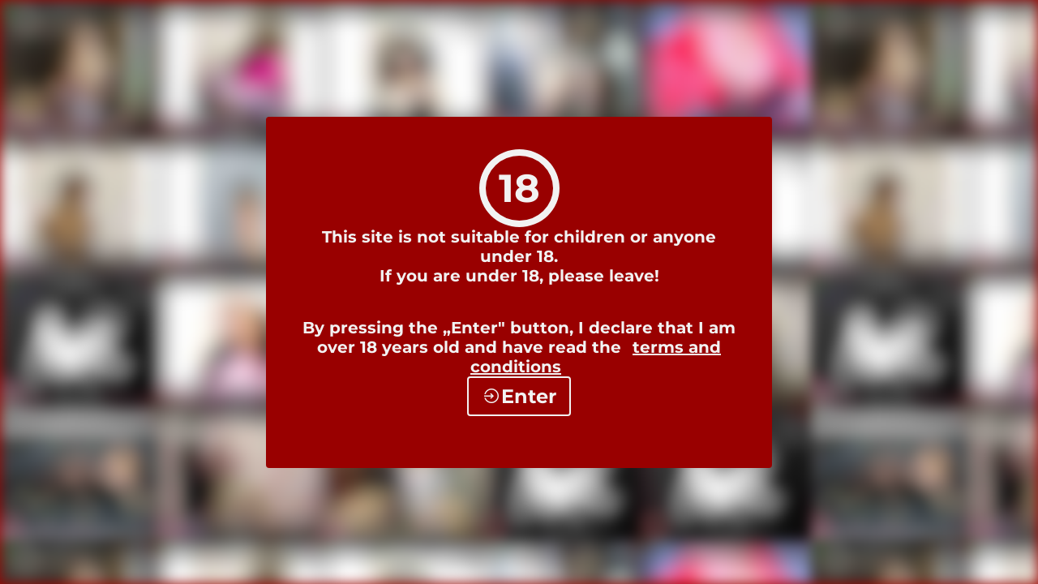

--- FILE ---
content_type: text/html
request_url: https://sexchat24.com/t/YTIyMDUzNzM3NzU
body_size: 50556
content:
<!DOCTYPE html PUBLIC "-//W3C//DTD XHTML 1.0 Strict//EN" "http://www.w3.org/TR/xhtml1/DTD/xhtml1-strict.dtd">
<html xmlns="http://www.w3.org/1999/xhtml">
<head>
    <meta http-equiv="Content-Type" content="text/html; charset=UTF-8" />

  <link rel="preload" href="/css/fonts/montserrat/files/montserrat-latin-300-normal.woff2" as="font" type="font/woff2" crossorigin />
  <link rel="preload" href="/css/fonts/montserrat/files/montserrat-latin-400-normal.woff2" as="font" type="font/woff2" crossorigin />
  <link rel="preload" href="/css/fonts/montserrat/files/montserrat-latin-500-normal.woff2" as="font" type="font/woff2" crossorigin />
  <link rel="preload" href="/css/fonts/montserrat/files/montserrat-latin-700-italic.woff2" as="font" type="font/woff2" crossorigin />
  <link rel="preload" href="/css/fonts/montserrat/files/montserrat-latin-700-normal.woff2" as="font" type="font/woff2" crossorigin />

  <link rel="preload" href="/css/fonts/montserrat/files/montserrat-latin-ext-300-normal.woff2" as="font" type="font/woff2" crossorigin />
  <link rel="preload" href="/css/fonts/montserrat/files/montserrat-latin-ext-400-normal.woff2" as="font" type="font/woff2" crossorigin />
  <link rel="preload" href="/css/fonts/montserrat/files/montserrat-latin-ext-500-normal.woff2" as="font" type="font/woff2" crossorigin />
  <link rel="preload" href="/css/fonts/montserrat/files/montserrat-latin-ext-700-italic.woff2" as="font" type="font/woff2" crossorigin />
  <link rel="preload" href="/css/fonts/montserrat/files/montserrat-latin-ext-700-normal.woff2" as="font" type="font/woff2" crossorigin />

  <link rel="preload" href="/css/fonts/la/fonts/la-solid-900.woff2" as="font" type="font/woff2" crossorigin />

  <link rel="stylesheet" href="/css/sc-1.171.min.css" />

  <script src='/nitrogen/n-1.63.js' type='text/javascript' charset='utf-8'></script>

  <link rel="meta" href="http://www.sexchat.sk/files/labels.rdf" type="application/rdf+xml" title="ICRA labels" />
  <meta http-equiv="pics-Label" content='(pics-1.1 "http://www.icra.org/pics/vocabularyv03/" l gen true for "http://sexchat.sk" r (n 3 s 3 v 3 l 3 oa 2 ob 2 oc 2 od 2 oe 2 of 2 og 2 oh 2 c 3) gen true for "http://www.sexchat.sk" r (n 3 s 3 v 3 l 3 oa 2 ob 2 oc 2 od 2 oe 2 of 2 og 2 oh 2 c 3))' />
  <meta name="RATING" content="RTA-5042-1996-1400-1577-RTA" />

  <meta name="author" content='LiveNet s.r.o. | http://www.live-net.sk' />
  <meta name="robots" content='index, follow' />

  <meta http-equiv="CACHE-CONTROL" content="NO-CACHE" />
  <meta http-equiv="PRAGMA" content="NO-CACHE" />
  <meta http-equiv="EXPIRES" content="0" />

  <link rel="apple-touch-icon" sizes="180x180" href="/apple-touch-icon.png">
  <link rel="icon" type="image/png" sizes="32x32" href="/favicon-32x32.png">
  <link rel="icon" type="image/png" sizes="16x16" href="/favicon-16x16.png">
  <link rel="manifest" href="/site.webmanifest">

  <link rel="canonical" href="https://sexchat24.com/t/YTIyMDUzNzM3NzU" />

  <link rel="alternate" hreflang="sk" href="https://sexchat.sk/t/YTIyMDUzNzM3NzU" /><link rel="alternate" hreflang="cz" href="https://sexchat.cz/t/YTIyMDUzNzM3NzU" /><link rel="alternate" hreflang="pl" href="https://sexchat.pl/t/YTIyMDUzNzM3NzU" /><link rel="alternate" hreflang="en" href="https://sexchat24.com/t/YTIyMDUzNzM3NzU" /><link rel="alternate" hreflang="de" href="https://sexchat24.de/t/YTIyMDUzNzM3NzU" /><link rel="alternate" hreflang="de-at" href="https://sexchat24.at/t/YTIyMDUzNzM3NzU" /><link rel="alternate" hreflang="hu" href="https://sexchat24.hu/t/YTIyMDUzNzM3NzU" />

  <title>Live erotic video chat, sexy girls and boys.</title>

  <meta name="description" lang="en" content="Adult video chat - Live erotic video chat, sexy girls and boys." />
  <meta name="keywords" content="sex, sexchat, sex chat, live chat, live, sex show, webcam, live, cams, cam, free,amateur, webcams, livesex, live sex, free sex, sexvideos, free videos, webcam, girls, free, women, lesbians, nude, private, pussy, sexy,  camgirls, homecams, video chat, xxx, adult, naked" />

  <script type="text/javascript">
    
  </script>
  
  
        <script>
          window.sylens('sexchat24.com');
          window.sylens('pageview', {props: {user_id: 0, user_role: 'anonym'}});
        </script>
      

  
  <meta name="viewport" content="width=device-width, initial-scale=1.0">
</head>



<body>
    <div class="dialog-accept-terms__container">
      <div class="dialog-accept-terms">
          <div class="dialog-accept-terms__background">
            <div class="dialog-accept-terms__background-image">
              <div class="g1"></div>
              <div class="g2"></div>
              <div class="g3"></div>
            </div>
          </div>

          <div class="dialog-accept-terms__body">
            <div class="dialog-accept-terms__18">
              <span>18</span>
            </div>
            <span class="dialog-accept-terms__text wfid_temp80279" >This site is not suitable for children or anyone under 18.</span><span class="dialog-accept-terms__text wfid_temp80397" >If you are under 18, please leave!</span>
          </div>

          <div slot="footer" class="dialog-accept-terms__footer">
            <span class="dialog-accept-terms__text">
              <span class="wfid_temp80668" >By pressing the „Enter&quot; button, I declare that I am over 18 years old and have read the </span><a href="javascript:" class="dialog-accept-terms__terms-link wfid_temp80815 link"  data-ajax="false"><span class="wfid_temp81022" >terms and conditions</span></a><span class="wfid_temp81086" > </span>
            </span>
            <a href="/enter" class="dialog-accept-terms__enter-button wfid_temp81248 wfid_dialog-accept-terms__enter-button link"  data-ajax="false"><i class="las la-sign-in-alt"></i><span class="wfid_temp81508" >Enter</span></a>
          </div>
          
      </div>

      <dialog id="dialog-accept-terms__terms-dialog" class="dialog-accept-terms__terms-dialog">
        <div class="dialog-accept-terms__terms-dialog-content wfid_temp81770" ><div class="dialog-accept-terms__terms-dialog-backlink wfid_temp81894" ><button class="dialog-accept-terms__terms-dialog-backlink-button wfid_temp82047 wfid_dialog-accept-terms__terms-dialog-backlink-button button" ><i class="las la-arrow-left"></i><span class="wfid_temp82263" >Back</span></button></div><div class="legal wfid_temp82319" ><h2 id="top">TERMS AND CONDITIONS OF USE of the website sexchat24.com</h2>
<p>This version is for information only - the only valid version is the one in <a href="https://sexchat.sk/legal" title="Užívateľské podmienky">Slovak</a>!</p>
<p>Contents:</p>
<ul>
<li><a href="#menu1" title="Introductory Provisions">I. Introductory Provisions</a></li>
<li><a href="#menu2" title="Contents of the Website. Restrictions related to the Website">II. Contents of the Website. Restrictions related to the Website</a></li>
<li><a href="#menu3" title="Parties Involved in the Website">III. Parties Involved in the Website</a></li>
<li><a href="#menu4" title="Registration">IV. Registration</a></li>
<li><a href="#menu5" title="Termination of Registration">V. Termination of Registration</a></li>
<li><a href="#menu6" title="Rights and Obligations of Registered Models">VI. Rights and Obligations of Registered Models</a></li>
<li><a href="#menu7" title="Rights and Obligations of Registered Visitors">VII. Rights and Obligations of Registered Visitors</a></li>
<li><a href="#menu8" title="Advertisements on the Website">VIII. Advertisements on the Website</a></li>
<li><a href="#menu9" title="Remuneration of Registered Models">IX. Remuneration of Registered Models</a></li>
<li><a href="#menu10" title="Alternative dispute resolution for consumers">X. Alternative dispute resolution for consumers</a></li>
<li><a href="#menu11" title="Refund Policy">XI. Refund / Return Policy</a></li>
<li><a href="#menu12" title="Final Provisions">XII. Final Provisions</a></li>
</ul>
<p>Business company: <strong>LiveNet, s.r.o.</strong> Based at 930 12 Ohrady, Náprotivná ulica 353/27, Company ID No.: 44 314 213, a company registered with the Business
Register of the Trnava District Court, section Sro, file No. 22347/T, as the sexchat24.com website operator, discloses these terms and conditions of use
of the website sexchat24.com:</p>
<h3 id="menu1">I. Introductory Provisions</h3>
<ol>
<li>
<p>The website sexchat24.com (hereinafter only the "<strong>Website</strong>") is operated by LiveNet, s.r.o. based at Náprotivná ulica 353/27, 930 12 Ohrady, Company
ID No.: 44 314 213 (hereinafter only the "<strong>Website Operator</strong>").</p>
</li>
<li>
<p>Contact details of the Website Operator:</p>
<ul>
<li>Business name: LiveNet, s.r.o.</li>
<li>Registered office: 930 12 Ohrady, Náprotivná ulica 353/27, Slovakia</li>
<li>Telephone number for contact with the Website Operator: +421918924889</li>
<li>Email: info@sexchat24.com</li>
</ul>
</li>
<li>
<p>Complaints and other claims may be filed in writing, by e-mail or through a contact form subject to <a href="/complaint" title="Complaint handling procedure">complaint rules</a>.
We handle all complaints fairly, thoroughly, consistently and - where possible - with the goal of resolving them to the satisfaction of the complainant.</p>
</li>
<li>
<p>The Website Operator is the exclusive owner of the Website, its contents and design as well as any and all its software belongings.</p>
</li>
<li>
<p>The Website Operator reserves the right to change, amend or replace these terms and conditions in the full scope. Replacement of these terms and conditions
shall be performed by the issuance of new terms and conditions. The Website Operator undertakes to inform all parties involved in the Website about any
change, amendment or replacement of these terms and conditions in form of an e-mail sent to the e-mail address specified in registration with short
information about the change, amendment or replacement of the terms and conditions. Any such change or amendment of the terms and conditions as well as
disclosure of new terms and conditions shall be binding for the parties involved in the Website upon delivery of the information to the e-mail address as set
forth in the previous clause.</p>
</li>
<li>
<p>These terms and conditions are binding for all parties involved in the Website.</p>
</li>
<li>
<p>These Terms of Use also represent compliance with the Website Operator's obligation to provide information under sec. 3 of Act No. 102/2014 Coll. on consumer
protection in the sale of goods or the provision of services based on an agreement concluded remotely or an agreement concluded outside the operating
premises of a seller, and on amendments and supplements to certain acts.</p>
</li>
<li>
<p>The author's right to the Website belongs to the Website Operator.</p>
</li>
<li>
<p>The country of the governing law is the Slovak Republic.</p>
</li>
<li>
<p>The Website Operator informs the registered models that under Act No. 442/2012 Coll. on International Assistance and Cooperation in Tax Administration, as
amended by Act No. 250/2022 Coll., the Website Operator is considered to be a reporting platform operator, and a registered model, if active on the website
and generating income through his/her activity, is considered to be a seller. The Website Operator must at all times, not later than on 31 January of the
following year, provide the Tax Office Bratislava with the following information concerning the current year for the purposes of the administration of
taxes:</p>
<ol>
<li>
<p>in the case of a natural person:</p>
<ol>
<li>name and surname,</li>
<li>residence address as the primary address,</li>
<li>all tax identification numbers assigned to registered models, including all member states that have assigned tax identification numbers, and if there
is no identification number, the place of birth of a registered model,</li>
<li>registered model's value added tax identification number (if available),</li>
<li>date of birth,</li>
<li>number/other identifier of financial account, if available to the Website Operator,</li>
<li>name of the holder of the financial account to which remuneration is paid or credited, if different from the name of the registered model and if
available to the Website Operator,</li>
<li>each member state in which a registered model is a resident,</li>
<li>total remuneration paid or credited during each quarter of the reporting period and the number of selected activities for which said remuneration was
paid or credited,</li>
<li>fees, commissions or taxes taken off or claimed by the Website Operator during each quarter of the reporting period</li>
</ol>
</li>
<li>
<p>in the case of an agency:</p>
<ol>
<li>business name,</li>
<li>address of the registered office as the primary address,</li>
<li>all tax identification numbers assigned to the studio, including all member states that have assigned tax identification numbers,</li>
<li>value added tax identification number of the studio, if available,</li>
<li>business identification number or registration number,</li>
<li>information concerning the existence of any permanent establishment in a member state, through which selected activities are performed, if available,
listing each respective member state in which such a permanent establishment is located,</li>
<li>number/other identifier of financial account, if available to the Website Operator,</li>
<li>name of the holder of the financial account to which remuneration is paid or credited, if different from the name of the studio and if available to
the Website Operator,</li>
<li>each member state in which the studio is a resident,</li>
<li>total remuneration paid or credited during each quarter of the reporting period and the number of selected activities for which said remuneration was
paid or credited,</li>
<li>fees, commissions or taxes taken off or claimed by the Website Operator during each quarter of the reporting period,</li>
</ol>
</li>
</ol>
<p>and in all cases, the archiving period for the information is ten years from the end of the calendar year in which such information is provided. And
therefore, the Website Operator will obtain and send the above-mentioned information in accordance with Act No. 442/2012 Coll. on International Assistance
and Cooperation in Tax Administration, as amended by Act No. 250/2022 Coll.</p>
</li>
</ol>
<p><a href="#top" title="Up">Up ↑</a></p>
<h3 id="menu2">II. Contents of the Website. Restrictions related to the Website</h3>
<ol>
<li>The Website contains erotic contents for adults and it is designated exclusively for people older than 18 years of age. The webpage creates space for a
registered model's presentation and for watching such a registered model's presentation by a registered visitor (hereinafter referred to as the "Service").</li>
<li>The prohibited contents of the Website cover mainly:
<ol>
<li>any verbal or image materials containing practice humiliating human dignity (so-called SM practices, bondage, sexual slavery etc.);</li>
<li>any verbal or image materials containing child pornography; i.e. it is prohibited to image actual or pretended sexual act, other means of sexual act or
other similar sexual act with a child or person looking like a child or to image bared body parts of a child or person looking like a child;</li>
<li>any discussion or content involving incest, minors, sodomy, or other illegal topics.</li>
<li>any verbal or image materials promoting any type of service, goods, company or person that may be considered as propagation;</li>
<li>any vulgar, impolite, or offensive language and gestures;</li>
<li>any promotion of business-related activities;</li>
<li>any content encouraging or facilitating cash transactions outside the Website;</li>
<li>any content depicting real violence, pain, blood (including female menstruation), urine, feces, scat, torture, choking, or other extreme and
dangerous activities;</li>
<li>any broadcast, display or mention of illegal drugs or alcohol. Broadcasting under the influence of alcohol or drugs is prohibited;</li>
<li>any broadcasting or display of pets, animals or non-human creatures (aliens, mythological creatures, monsters etc.) or depicting or describing
sexual acts with them - bestiality.</li>
<li>any depiction, promotion, or engagement in hate crimes, physical injuries, or the mutilation of a person or body parts;</li>
<li>any content depicting forced or non-consensual sexual activity:
<ol>
<li>Oral, anal, or vaginal penetration by sex organs, fingers, or objects, wording, or actions indicating lack of consent: rape, force, asleep,
drugged, passed/blacked out, chloroformed, unconscious, hypnotized, drunk, intoxicated, inebriated, stoned sex, etc.</li>
<li>Someone who cannot give consent (is drunk, drugged, asleep, hypnotized, etc. ), and is therefore classified as a violation.</li>
</ol>
</li>
</ol>
</li>
<li>Any content violating any standards of card associations is prohibited on the website.</li>
<li>Assessment, whether the materials disclosed on the Website contain the prohibited contents, shall be provided by the Website Operator.</li>
<li>The Website Operator assumes full responsibility for all content made available on this website. All materials, regardless of their source or nature,
are published under the Website Operator’s authority and oversight. The Website Operator reviews all materials published by individuals participating
on the website to ensure they do not contain prohibited content.</li>
<li>If the Website Operator finds prohibited content, it will remove the corresponding material containing the prohibited content and  may decide on:
<ol>
<li>Temporary blocking of the party involved in the Website disclosing such a material;</li>
<li>Closing registration of the party involved in the Website disclosing such a material.</li>
</ol>
</li>
<li>Due to the Website Operator's resolution pursuant to par. 5 of this Article hereof, no party involved in the Website is entitled to damage compensation or
any form of property or other indemnification.</li>
<li>Any registered model or any registered visitor has the right to report to the Website Operator any such behaviour of another party involved in the Website,
which is in breach with this Article of these terms and conditions.</li>
<li>Restrictions stipulated in this Article of the terms and conditions apply equally to verbal communication of parties involved in the Website as well as to
their mutual written communication in form of public chat or private chat and also to their visual communication.</li>
<li>The content on the website is subject to 24/7 monitoring. We monitor all uploaded content, as well as verbal, written, and visual communication conducted
via chat, video calls, and live broadcasts.</li>
</ol>
<p><a href="#top" title="Up">Up ↑</a></p>
<h3 id="menu3">III. Parties Involved in the Website</h3>
<ol>
<li>Parties involved in the Website are:
<ol>
<li>Registered model</li>
<li>Registered visitor</li>
<li>Non-registered random visitor.</li>
</ol>
</li>
<li>Registered model is a natural person older than 18 years of age, who has registered on the Website for the purpose of own presentation through photographs,
videos and web camera.</li>
<li>Registered visitor is a natural person older than 18 years of age, who has registered on the Website for the purpose of viewing the models' presentations.</li>
<li>Non-registered random visitor is a natural person visiting the Website without the intention to register as a registered model or registered visitor and such
a person has no access to services provided by the Website, which are available only for registered models or registered visitors.</li>
<li>Parties involved in the Website are not in an employment or any other relationship with the Website Operator; they are not the Website Operator's
subcontractors</li>
<li>The Website Operator is entitled to control whether the registered models and registered visitors adhere to the requirements (mainly the requested age) for
registration on the Website.</li>
</ol>
<p><a href="#top" title="Up">Up ↑</a></p>
<h3 id="menu4">IV. Registration</h3>
<ol>
<li>Registration on the Website is voluntary. No legal entitlement arises for registration on the Website even in the case that all conditions set by the Website
Operator have been fulfilled.</li>
<li>Registration on the Website is possible only for persons older than 18 years of age.</li>
<li>The Website Operator is entitled to reject a person's registration without stating a reason.</li>
<li>Registration on the Website is performed electronically online.</li>
<li>Within registration, a person shall state whether she or he wants to register as a model or visitor.</li>
<li>Within registration of models, it is necessary to specify the following data:
<ol>
<li>Name and surname</li>
<li>Birth no.</li>
<li>Permanent residence</li>
<li>Bank connection and account number</li>
<li>E-mail address that must be valid during the entire registration of the person on the Website.</li>
</ol>
</li>
<li>Within registration of a visitor, it is required to specify a valid and functioning e-mail address and bank connection and account number for the case of
credit purchasing via bank account.</li>
<li>Within registration, the person must state that he or she read these terms and conditions and gave the consent to process his or her personal data.
Registration will not be successful without this statement.</li>
<li>For registration, it is necessary to send scanned personal ID card. Based on the data provided in the scanned ID, a completed agreement must be
signed. Signing the agreement with the Website Operator is a necessary condition for completing registration.</li>
<li>After completion of the formal registration process, the Website Operator shall check the registering person's personal data, mainly that the person is
older than 18 years of age, and send to the e-mail address specified by the registering person, within 24 hours after registration, an acknowledgement
whether it accepts or rejects the registration. A notice of registration acceptance is deemed to be a confirmation of a remotely concluded agreement on a
durable medium. A confirmation of express consent granted by a registered model or a registered visitor to commencement of the provision of services prior
to the lapse of a period for withdrawal from an agreement, stating therein that the registered model or the registered visitor has forfeited the right to
withdraw from an agreement.</li>
<li>The person is fully authorised to access the Website after confirmation of the registration by the Website Operator. Until this moment, the registering
person is in the position of a non-registered random visitor.</li>
<li>Upon a successful registration, a civil contractual relationship arises between the party involved in the Website and the Website Operator pursuant to
Section 51 of the Civil Code, whose subject is:
<ol>
<li>Undertaking of the Website Operator
<ol>
<li>to provide for the registered model the possibility of own presentation and disclosure of own physical appearance pursuant to these terms and
conditions and, for this purpose, to provide for the registered model an adequate space on the Website;</li>
<li>to provide for the registered visitor the possibility to view own presentation of a registered model in accordance with these terms and conditions;</li>
<li>to pay the registered model remuneration stipulated pursuant to these terms and conditions;</li>
</ol>
</li>
<li>the right of the registered model for own presentation and disclosure of own physical appearance pursuant to these terms and conditions and his or her
undertaking to conform to these terms and conditions;</li>
<li>the right of the registered visitor to view own presentation of a registered model pursuant to these terms and conditions and his or her undertaking to
conform to these terms and conditions.</li>
<li>a legal relation that has started to exist between the Website Operator on one side and a registered model or a registered visitor on the other side must
be reviewed as a legal relation that has started to exist based on a remotely concluded agreement under sec. 2(1) of Act No. 102/2014 Coll. on consumer
protection in the sale of goods or the provision of services based on an agreement concluded remotely or an agreement concluded outside the operating
premises of a seller, and on amendments and supplements to certain acts; in this legal relation the Website Operator shall at all times act within the
objects of such Website Operator's business, while a registered model or a registered visitor, being natural persons, shall at all times act as a
consumer.</li>
</ol>
</li>
<li>Registration shall be made without a time limitation.</li>
<li>By registration, the right of a registered model or a registered visitor to be provided a service by the Website Operator shall start to exist.</li>
</ol>
<p><a href="#top" title="Up">Up ↑</a></p>
<h3 id="menu5">V. Termination of Registration</h3>
<ol>
<li>Registration may be terminated upon:
<ol>
<li>own request of a registered model or registered visitor;</li>
<li>the Website Operator's initiative.</li>
</ol>
</li>
<li>Registration shall be terminated upon own request after delivery of an e-mail by a registered model or registered visitor from the e-mail address specified
in the Article IV par. 6 (e) hereof to the Website Operator's e-mail address info@sexchat24.com, in which the registered model or registered
visitor explicitly requests termination of the registration with the Website Operator. The Website Operator undertakes to fulfill the request within 10 days
upon receipt of such e-mail.</li>
<li>Registration may be terminated from the Website Operator's initiative if:
<ol>
<li>It learns that the party involved in the Website is under 18 years of age;</li>
<li>The person involved in the Website breached Article II of these terms and conditions;</li>
<li>A non-functional e-mail which you provided upon your registration constitutes grounds to adopt a decision by the Website Operator on deregistering a
person participating in the website, with Art. II. Subsec. 7 hereof applying accordingly;</li>
<li>The person involved in the Website breached the obligations stipulated in Article VI and VII of these terms and conditions;</li>
<li>If a person participating in the website has been inactive (has not logged in) for a minimum of one year.</li>
</ol>
</li>
<li>Due to termination of a person's registration from the Website Operator's initiative pursuant to par. 3 of this Article hereof, no party involved in the
Website is entitled to damage compensation or any form of property or other indemnification.</li>
</ol>
<p><a href="#top" title="Up">Up ↑</a></p>
<h3 id="menu6">VI. Rights and Obligations of Registered Models</h3>
<ol>
<li>Registered models have the following obligations:
<ol>
<li>Not to enable access to the Website for any person younger than 18 years of age in its use;</li>
<li>Not to use the Website in time and in places when and where it is prohibited (e.g. during working hours, on employer's working PC networks, in places
where it might cause public indignation etc.);</li>
<li>To respect the author's right of the Website Operator and not to copy, disclose, mediate, share or sell information protected under the author's right and
shown on the Website without the Website Operator's consent. The above clause specifically applies to photographs and broadcast transmission of parties
involved in the Website.</li>
<li>To respect privacy of the parties involved in the Website and mediated content, including chat; not to disclose their personal data and contact data; this
obligation applies equally to the verbal, written and visual communication of parties involved in the Website;</li>
<li>Not to post comments with offending contents in the mediated content, including chat;</li>
<li>Not to turn off web camera in private chat;</li>
<li>To be in front of the web camera in private chat;</li>
<li>Not to request contact data (e-mail address, telephone number, Skype or icq nick, etc.) from registered visitors;</li>
<li>Not to provide the above own contact data via chat;</li>
<li>Not to publish, promote, or share links to other websites or any 3rd party links, platforms, social media profiles, or any 3rd party services
in any form;</li>
<li>Not to show himself or herself entirely bared outside private chat;</li>
<li>Not to offer services to registered visitors in exchange for services of any kind or gratuitously;</li>
<li>Not to broadcast empty video (e.g. wall, picture); living acts should participate in the videos;</li>
<li>Not to broadcast image materials recorded in advance; only live transmission is allowed;</li>
<li>To behave politely in both public and private chat;</li>
<li>Not to induce registered visitors to watch their transmission using unfair methods;</li>
<li>To use, in the profile, own photographs, provided that such photographs do not show bared genitals;</li>
<li>To stop transmission with, and report, a registered visitor it is found out that the registered visitor is under 18 years of age;</li>
<li>To be online not less than 2 hours per month;</li>
<li>To conform to all legal regulations of the country where he or she is at the moment;</li>
<li>To own only one login name;</li>
<li>To avoid conduct resulting in double registration, both as a registered model and registered visitor, with the purpose to use own purchased credit as a
registered visitor to view own presentation as a registered model.</li>
<li>Not to participate in any activity that involves the exploitation of people against their will. The website is strictly against sexual slavery, human
trafficking, forced labor, and any forms of <a href="/anti_slavery" title="Anti-Slavery and Anti-Trafficking Statement">modern slavery</a>. We have implemented effective policies that explicitly prohibit any behavior
that could directly or indirectly support or facilitate human trafficking or exploitation. All accounts involved in such activities will be immediately
blocked and reported to the appropriate authorities. The Website Operator cooperates with law enforcement agencies and other relevant institutions to
protect victims and prevent any form of abuse</li>
<li>Not to involve any unauthorized or unverified individuals in the broadcast. Only persons who are approved and registered under the same account are
allowed to appear on the stream - even if they are only present in the background or elsewhere in the same room.
Background individuals, including those at a distance, may not be present, and may not be simply blurred as an alternative.</li>
<li>Not to broadcast from public places unless only approved individuals are visible on camera.</li>
<li>To avoid any mentioning, discussion, depiction and broadcast involving restricted content or other illegal topics. The model is required to
block such users and report the activity immediately.</li>
</ol>
</li>
<li>The registered model is acquainted that the Website Operator is obliged to provide for bodies acting in criminal proceedings any and all personal and
operation data requested by them, mainly in the case of criminal acts of the registered model.</li>
<li>The registered model is acquainted and agrees that the Website Operator monitors his or her verbal, written and visual communication on the Website.
<ul>
<li>The content on the website is monitored through a combination of manual (human) oversight and automated tools. We monitor verbal, written, and visual
communication conducted via chat, video calls, and live broadcasts. Images uploaded by models are published only after successful verification and
approval. This monitoring is in place to ensure compliance with platform rules, protect users, and prevent the publication of illegal or
inappropriate content.</li>
</ul>
</li>
<li>A registered model shall have the right, even without giving a reason, to withdraw from a remotely concluded agreement, by an agreement which a legal
relation between such a model and the Website Operator has started to exist. A registered model may exercise such a model's right to withdraw from an
agreement by means of a form available on the website. The period for withdrawing from an agreement shall be 14 days following the conclusion thereof. In the
period set for withdrawing from an agreement, a registered model shall not be provided with the services and a registered model shall continue to be deemed
an unregistered random visitor, unless such a model has consented to the provision of a service prior to the lapse of the period for withdrawing from an
agreement. A registered model shall not have the right to withdraw from an agreement if the Website Operator has already started providing a service to such
a model subject to such a model's express consent granted prior to the lapse of the period for withdrawing from an agreement. A registered model's right to
request deregistration shall not be affected by a registered model's right to withdraw from an agreement.</li>
<li>A registered model shall have the right to file a complaint or to make another claim subject to <a href="/complaint" title="Complaint handling procedure">complaint rules</a>.</li>
</ol>
<p><a href="#top" title="Up">Up ↑</a></p>
<h3 id="menu7">VII. Rights and Obligations of Registered Visitors</h3>
<ol>
<li>Registered visitors are obliged:
<ol>
<li>Not to enable access to the Website for any person younger than 18 years of age in its use;</li>
<li>Not to use the Website in time and in places when and where it is prohibited (e.g. during working hours, on employer's working PC networks, in places
where it might cause public indignation etc.);</li>
<li>To respect the author's right of the Website Operator and not to copy, disclose, mediate, share or sell information protected under the author's right and
shown on the Website without the Website Operator's consent. The above clause specifically applies to photographs and broadcast transmission of parties
involved in the Website.</li>
<li>To respect privacy of the parties involved in the Website and mediated content, including chat; not to disclose their personal data and contact data; this
obligation applies equally to the verbal, written and visual communication of parties involved in the Website;</li>
<li>Not to post comments with offending contents in the mediated content, including chat;</li>
<li>To conform to all legal regulations of the country where he or she is at the moment;</li>
<li>Not to attempt to obtain contact data from registered models (e-mail address, telephone number, Skype and icq nick, etc.);</li>
<li>Not to provide registered models with own contact data (e-mail address, telephone number, Skype or icq nick, etc.);</li>
<li>Not to publish, promote, or share links to other websites or any 3rd party links, platforms, social media profiles, or any 3rd party services
in any form;</li>
<li>Not to induce registered models to undress outside private chat;</li>
<li>To avoid conduct whose subject is agreeing sexual services for any kind of remuneration or gratuitously;</li>
<li>To communicate with registered models only via public or private chat;</li>
<li>To report to the Website Operator suspicion that any registered model is younger than 18 years of age and registered using untrue data;</li>
<li>To own only one login name;</li>
<li>To avoid conduct resulting in double registration, both as a registered model and registered visitor, with the purpose to use own purchased credit as a
registered visitor to view own presentation as a registered model..</li>
<li>Not to participate in any activity that involves the exploitation of people against their will. The website is strictly against sexual slavery, human
trafficking, forced labor, and any forms of <a href="/anti_slavery" title="Anti-Slavery and Anti-Trafficking Statement">modern slavery</a>. We have implemented effective policies that explicitly prohibit any behavior
that could directly or indirectly support or facilitate human trafficking or exploitation. All accounts involved in such activities will be immediately
blocked and reported to the appropriate authorities. The Website Operator cooperates with law enforcement agencies and other relevant institutions to
protect victims and prevent any form of abuse</li>
<li>To avoid any mentioning, discussion, depiction and broadcast involving restricted content or other illegal topics.</li>
</ol>
</li>
<li>The registered visitor is acquainted that the Website Operator is obliged to provide for bodies acting in criminal proceedings any and all personal and
operation data requested by them, mainly in the case of criminal acts of the registered visitor.</li>
<li>The registered visitor is acquainted and agrees that the Website Operator monitors his or her verbal, written and visual communication on the Website.
<ul>
<li>The content on the website is monitored through a combination of manual (human) oversight and automated tools. We monitor verbal, written, and visual
communication conducted via chat, video calls, and live broadcasts. Images uploaded by models are published only after successful verification and
approval. This monitoring is in place to ensure compliance with platform rules, protect users, and prevent the publication of illegal or
inappropriate content.</li>
</ul>
</li>
<li>A registered visitor shall have the right, even without giving a reason, to withdraw from a remotely concluded agreement, by an agreement which a legal
relation between such a visitor and the Website Operator has started to exist. A registered visitor may exercise such a visitor's right to withdraw from an
agreement by means of a form available on the website. The period for withdrawing from an agreement shall be 14 days following the conclusion thereof. In the
period set for withdrawing from an agreement, a registered visitor shall not be provided with the services and a registered visitor shall continue to be
deemed an unregistered random visitor, unless such a visitor has consented to the provision of a service prior to the lapse of the period for withdrawing
from an agreement. A registered visitor shall not have the right to withdraw from an agreement if the Website Operator has already started providing a
service to such a visitor subject to such a visitor's express consent granted prior to the lapse of the period for withdrawing from an agreement. Should a
registered visitor withdraw from an agreement despite the fact that the Website Operator has started providing a service based on such a visitor's express
consent, such a registered visitor shall be obliged to pay the Website Operator the price for actually provided performance by the Website Operator. A
registered visitor's right to request deregistration shall not be affected by a registered visitor's right to withdraw from an agreement.</li>
<li>A registered visitor shall have the right to file a complaint or to make another claim subject to <a href="/complaint" title="Complaint handling procedure">complaint rules</a>.</li>
<li>The value of one credit shall depend on the following:
<ol>
<li>the form of purchasing a credit, the Website Operator offering the possibility of purchasing a credit by a bank card, a wire transfer, or a SMS.
Our payment providers:
<ul>
<li>Vendo</li>
<li>Verotel.com</li>
<li>Epoch.com</li>
<li>Gopay.cz</li>
<li>Przelewy24.pl</li>
</ul>
</li>
<li>the amount of a credit, the Website Operator offering several possibilities concerning the amount of a credit.</li>
<li>the website does not offer subscriptions, recurring payments, trial periods, introductory offers, or promotional subscription periods. Only one-time
payments are available.</li>
</ol>
</li>
<li>The amount of a credit and the costs related to purchasing a credit shall be shown to a registered visitor as early as before consenting to purchasing a
credit. The purchase of a credit has a nature of an advance payment.</li>
</ol>
<p><a href="#top" title="Up">Up ↑</a></p>
<h3 id="menu8">VIII. Advertisements on the Website</h3>
<ol>
<li>The registered model and registered visitor agree that:
<ol>
<li>Advertisements on the Website will be displayed to them;</li>
<li>Marketing e-mails may be sent to them.</li>
</ol>
</li>
</ol>
<p><a href="#top" title="Up">Up ↑</a></p>
<h3 id="menu9">IX. Remuneration of Registered Models</h3>
<ol>
<li>The Website is paid in form of purchased and used credits.</li>
<li>The registered visitors may buy the credits through the Website and use them to view registered models in private chat.</li>
<li>The price of a credit for registered models shall be € 1.</li>
<li>The minute rate for viewing a registered model in a private chat is set by the registered model who has the right to change the rate; however, he or she may
not do so during communication in a private chat.</li>
<li>Remuneration of the registered model is 50% of achieved credits.</li>
<li>The registered model can receive a daily bonus amounting of up to €10. Every registered model who conforms to these terms and conditions, is entitled to the
above bonus. This bonus shall be credited in the full amount. This bonus is credited in full.</li>
<li>The amount of the registered model's remuneration, earned based on achieved credits, is published in the registered model's profile. This remuneration is
paid to the registered model to a bank account specified by him or her. This remuneration is the registered model's gross income, out of which the registered
model pays the income tax. The remuneration is paid to the registered model by the first day of the following month, provided that the remuneration amounts
to more than €20. Should the remuneration amount to less than €20, it shall not be paid until it is increased to the minimum amount of €20.</li>
<li>The Website Operator undertakes to deliver to the registered model a confirmation letter of the remuneration earned via the Website until 31 January of the
following year.</li>
</ol>
<p><a href="#top" title="Up">Up ↑</a></p>
<h3 id="menu10">X. Information concerning the possibility and conditions of resolving disputes through the system of alternative dispute resolution</h3>
<ol>
<li>Under Act No. 391/2015 Coll. on Alternative Resolution of Consumer Disputes and on Amendments and Supplements to Certain Laws, a dispute between a registered
model or a registered visitor and a Website Operator, arising from an agreement concluded remotely or relating thereto (hereinafter referred to as "Dispute")
can be resolved through an entity of alternative dispute resolution, this being the Slovak Trade Inspection.</li>
<li>The right of any contracting party to refer to a court shall not be affected by alternative dispute resolution, nor completion of alternative dispute
resolution shall constitute a prerequisite for an option of referring to a court.</li>
<li>Registered models or registered visitors have the right to contact the Website Operator with a request for a remedy to be made if they are not satisfied with
how the Website Operator has handled their complaint, or if they believe that the Website Operator has violated their rights.</li>
<li>Registered models or registered visitors have the right to file a petition with the alternative dispute resolution entity for alternative dispute resolution
proceedings to be initiated if an application subject to previous Section is rejected by the Website Operator, or if the Website Operator fails to respond
thereto within 30 days after it is sent.</li>
<li>Said petition must include:
<ol>
<li>the name and surname of a registered model or a registered visitor, the correspondence address, the electronic address and telephone number, if these are
at their disposal,</li>
<li>precise designation of the Website Operator,</li>
<li>a full and comprehensible description of the decisive facts,</li>
<li>what a registered model or a registered visitor seeks,</li>
<li>the date on which a registered model or a registered visitor contacted the Website Operator with an application for a remedy to be made, and information
that an attempt to resolve Dispute directly through the Website Operator has been of no avail,</li>
<li>a declaration that no identical petition in the matter has been sent to another alternative dispute resolution entity, that a court or an arbitration
court has not decided in the matter, that no mediation agreement has been concluded in the matter nor alternative dispute resolution proceedings have been
completed in the matter under sec. 20(1)(a-e) of the Act mentioned hereinabove.</li>
</ol>
</li>
<li>Registered models or registered visitors must attach documents relating to the subject matter of Dispute and proving the facts given in the petition.</li>
<li>A petition may be filed in a documentary or electronic form, or via oral deposition.</li>
<li>Alternative dispute resolution proceedings shall commence as from the date on which a complete petition is delivered to the alternative dispute resolution
entity.</li>
<li>Alternative dispute resolution proceedings shall end on the date of
<ol>
<li>entering into an agreement pursuant to sec. 17 of the Act</li>
<li>issuing a justified opinion pursuant to sec. 18 of the Act</li>
<li>postponement of the petition pursuant to sec. 19 of the Act</li>
<li>death or declared to be dead in the case of a party to Dispute being a natural person</li>
<li>termination with no legal successor in the case of a party to Dispute being a legal entity</li>
<li>striking an authorized legal entity off the list.</li>
</ol>
</li>
</ol>
<p><a href="#top" title="Up">Up ↑</a></p>
<h3 id="menu11">XI. Refund / Return Policy</h3>
<p>In accordance with the registered user express waiver of withdrawal/cancellation right pursuant to clause V.4. to the present agreement, no refund or
cancellation request will be accepted in the case the registered user has begun to consume the credit package purchased. In other cases refund is possible, but
each case will be evaluated individually. Once approved, refunds can take 10 days to be received at your card. The money is repaid in the same way as the user
choose to purchase the credit package. The users may request returning their payments at the address specified in the
<a href="/complaint#menu1" title="Complaint handling procedure (Section I.)">complaint rules (Section I.)</a>.</p>
<p><a href="#top" title="Up">Up ↑</a></p>
<h3 id="menu12">XII. Final Provisions</h3>
<ol>
<li>These user terms and conditions shall come into effect as from 03 October 2025 and shall fully replace the user terms and conditions applicable to the
website sexchat24.com currently in force.</li>
<li>The period for approving an application of a registered model or a register visitor for terminating their registration given in Art. V. Sec. 2) hereof, in
force since 26 June 2019, shall only apply to those registered models or those registered visitors who register on 26 June 2019 or later. With respect to the
registered models or registered visitors who registered on 25 June 2019 or earlier, the original period for approving an application for termination their
registration, i.e. 24 hours following the delivery of the respective application filed by a registered model or a registered visitor for terminating their
registration to the website provider, shall apply.</li>
</ol>
<p>In Ohrady, on 03 October 2025</p>
<p><a href="#top" title="Up">Up ↑</a> | <a href="/" title="Back">← Back</a></p>
<p><a href="/pdf/poucenie_sk.pdf" title="Advice on exercising the consumer&#39;s right to withdraw from an agreement">Advice on exercising the consumer's right to withdraw from an agreement</a>
| <a href="/pdf/formular_sk.pdf" title="A specimen form for withdrawing from an agreement">A specimen form for withdrawing from an agreement</a></p>
</div></div>
      </dialog>
    
    </div>

    <script>
      Nitrogen.$set_param('pageContext', '[base64]');

Nitrogen.$anchor('.wfid_temp80815', '.wfid_temp80815');Nitrogen.$observe_event('.wfid_temp80815', '.wfid_temp80815', 'click', function anonymous(event) {
Nitrogen.$anchor('.wfid_temp80815', '.wfid_temp80815');Nitrogen.$queue_event('.wfid_temp80815', null, '[base64]', undefined);});
Nitrogen.$anchor('.wfid_temp82047', '.wfid_temp82047');Nitrogen.$observe_event('.wfid_temp82047', '.wfid_temp82047', 'click', function anonymous(event) {
Nitrogen.$anchor('.wfid_temp82047', '.wfid_temp82047');Nitrogen.$queue_event('.wfid_dialog-accept-terms__terms-dialog-backlink-button', null, '[base64]', undefined);});
    </script>

</body>
</html>


--- FILE ---
content_type: text/css
request_url: https://sexchat24.com/css/sc-1.171.min.css
body_size: 21386
content:
@import url(/css/fonts/la/css/line-awesome.min.css);@import url(/css/fonts/montserrat/montserrat.css);.sprite-com-vstupit_com,.sprite-com-credit_note_com,.sprite-com-logo_sexchat{background-image:url('../../images/sprites/com.png?6b304c');background-repeat:no-repeat}.sprite-com-vstupit_com{background-position:0 0;width:630px;height:184px}.sprite-com-credit_note_com{background-position:0 -184px;width:226px;height:226px}.sprite-com-logo_sexchat{background-position:-226px -184px;width:205px;height:76px}.sprite-cz-vstupit_cz,.sprite-cz-credit_note_cz,.sprite-cz-logo_sexchat{background-image:url('../../images/sprites/cz.png?f1bd53');background-repeat:no-repeat}.sprite-cz-vstupit_cz{background-position:0 0;width:654px;height:184px}.sprite-cz-credit_note_cz{background-position:0 -184px;width:226px;height:226px}.sprite-cz-logo_sexchat{background-position:-226px -184px;width:205px;height:76px}.sprite-de-vstupit_de,.sprite-de-credit_note_de,.sprite-de-logo_vipsex{background-image:url('../../images/sprites/de.png?c50952');background-repeat:no-repeat}.sprite-de-vstupit_de{background-position:0 0;width:630px;height:184px}.sprite-de-credit_note_de{background-position:0 -184px;width:226px;height:226px}.sprite-de-logo_vipsex{background-position:-226px -184px;width:205px;height:76px}.sprite-hu-vstupit_hu,.sprite-hu-credit_note_hu,.sprite-hu-logo_cam24{background-image:url('../../images/sprites/hu.png?d14639');background-repeat:no-repeat}.sprite-hu-vstupit_hu{background-position:0 0;width:630px;height:184px}.sprite-hu-credit_note_hu{background-position:0 -184px;width:226px;height:226px}.sprite-hu-logo_cam24{background-position:-226px -184px;width:205px;height:76px}.sprite-pl-vstupit_pl,.sprite-pl-credit_note_pl,.sprite-pl-logo_sexchat{background-image:url('../../images/sprites/pl.png?972dc1');background-repeat:no-repeat}.sprite-pl-vstupit_pl{background-position:0 0;width:630px;height:184px}.sprite-pl-credit_note_pl{background-position:0 -184px;width:226px;height:226px}.sprite-pl-logo_sexchat{background-position:-226px -184px;width:205px;height:76px}.sprite-sk-vstupit_sk,.sprite-sk-credit_note_sk,.sprite-sk-logo_sexchat,.sprite-sk-new_sk{background-image:url('../../images/sprites/sk.png?7941b5');background-repeat:no-repeat}.sprite-sk-vstupit_sk{background-position:0 0;width:630px;height:184px}.sprite-sk-credit_note_sk{background-position:0 -184px;width:226px;height:226px}.sprite-sk-logo_sexchat{background-position:-226px -184px;width:205px;height:76px}.sprite-sk-new_sk{background-position:-431px -184px;width:33px;height:31px}.sprite-sxc-button_enter,.sprite-sxc-bank,.sprite-sxc-cc_logos,.sprite-sxc-cc_logos_visa,.sprite-sxc-flashplayer_100x100,.sprite-sxc-favicon,.sprite-sxc-sd_480p_logo,.sprite-sxc-hd_720p_logo,.sprite-sxc-hd_480p_logo,.sprite-sxc-hd_1080p_logo,.sprite-sxc-hd_logo,.sprite-sxc-draggable,.sprite-sxc-audio_icon_on,.sprite-sxc-audio_icon_off,.sprite-sxc-audio_icon_no,.sprite-sxc-mobile,.sprite-sxc-stop,.sprite-sxc-status_private,.sprite-sxc-status_online,.sprite-sxc-status_offline,.sprite-sxc-santa_hat,.sprite-sxc-play,.sprite-sxc-heart_transparent,.sprite-sxc-heart_broken,.sprite-sxc-heart,.sprite-sxc-close,.sprite-sxc-bell,.sprite-sxc-bell-active,.sprite-sxc-arrow_open,.sprite-sxc-arrow_closed,.sprite-sxc-info{background-image:url('../../images/sprites/sxc.png?2d6ff2');background-repeat:no-repeat}.sprite-sxc-button_enter{background-position:0 0;width:360px;height:120px}.sprite-sxc-bank{background-position:0 -120px;width:269px;height:226px}.sprite-sxc-cc_logos{background-position:-360px 0;width:194px;height:24px}.sprite-sxc-cc_logos_visa{background-position:-360px -24px;width:114px;height:24px}.sprite-sxc-flashplayer_100x100{background-position:-360px -48px;width:100px;height:100px}.sprite-sxc-favicon{background-position:-460px -48px;width:64px;height:60px}.sprite-sxc-sd_480p_logo{background-position:-474px -24px;width:51px;height:14px}.sprite-sxc-hd_720p_logo{background-position:-460px -108px;width:51px;height:28px}.sprite-sxc-hd_480p_logo{background-position:-360px -148px;width:51px;height:28px}.sprite-sxc-hd_1080p_logo{background-position:-411px -148px;width:51px;height:28px}.sprite-sxc-hd_logo{background-position:-462px -148px;width:48px;height:21px}.sprite-sxc-draggable{background-position:-524px -48px;width:15px;height:40px}.sprite-sxc-audio_icon_on{background-position:-360px -176px;width:32px;height:32px}.sprite-sxc-audio_icon_off{background-position:-392px -176px;width:32px;height:32px}.sprite-sxc-audio_icon_no{background-position:-424px -176px;width:32px;height:32px}.sprite-sxc-mobile{background-position:-511px -108px;width:24px;height:24px}.sprite-sxc-stop:hover{background-position:-524px -88px;width:20px;height:20px}.sprite-sxc-stop{background-position:-510px -148px;width:20px;height:20px}.sprite-sxc-status_private{background-position:-530px -148px;width:20px;height:20px}.sprite-sxc-status_online{background-position:-456px -176px;width:20px;height:20px}.sprite-sxc-status_offline{background-position:-476px -176px;width:20px;height:20px}.sprite-sxc-santa_hat{background-position:-496px -176px;width:20px;height:18px}.sprite-sxc-play:hover{background-position:-360px -208px;width:20px;height:20px}.sprite-sxc-play{background-position:-380px -208px;width:20px;height:20px}.sprite-sxc-heart_transparent:hover{background-position:-400px -208px;width:20px;height:20px}.sprite-sxc-heart_transparent{background-position:-420px -208px;width:20px;height:20px}.sprite-sxc-heart:hover{background-position:-440px -208px;width:20px;height:20px}.sprite-sxc-heart_broken:hover{background-position:-460px -208px;width:20px;height:20px}.sprite-sxc-heart_broken{background-position:-480px -208px;width:20px;height:20px}.sprite-sxc-heart{background-position:-500px -208px;width:20px;height:20px}.sprite-sxc-close:hover{background-position:-520px -208px;width:20px;height:20px}.sprite-sxc-close{background-position:-360px -228px;width:20px;height:20px}.sprite-sxc-bell{background-position:-380px -228px;width:20px;height:20px}.sprite-sxc-bell-active{background-position:-400px -228px;width:20px;height:20px}.sprite-sxc-arrow_open{background-position:-420px -228px;width:20px;height:20px}.sprite-sxc-arrow_closed{background-position:-440px -228px;width:20px;height:20px}.sprite-sxc-info{background-position:-535px -108px;width:16px;height:16px}.sprite-flags-en,.sprite-flags-sk,.sprite-flags-ru,.sprite-flags-pl,.sprite-flags-it,.sprite-flags-hu,.sprite-flags-fr,.sprite-flags-es,.sprite-flags-de,.sprite-flags-cz,.sprite-flags-at{background-image:url('../../images/sprites/flags.png?28c8aa');background-repeat:no-repeat}.sprite-flags-en{background-position:0 0;width:32px;height:11px}.sprite-flags-sk{background-position:0 -11px;width:16px;height:11px}.sprite-flags-ru{background-position:-16px -11px;width:16px;height:11px}.sprite-flags-pl{background-position:-32px 0;width:16px;height:11px}.sprite-flags-it{background-position:-32px -11px;width:16px;height:11px}.sprite-flags-hu{background-position:0 -22px;width:16px;height:11px}.sprite-flags-fr{background-position:-16px -22px;width:16px;height:11px}.sprite-flags-es{background-position:-32px -22px;width:16px;height:11px}.sprite-flags-de{background-position:0 -33px;width:16px;height:11px}.sprite-flags-cz{background-position:-16px -33px;width:16px;height:11px}.sprite-flags-at{background-position:-32px -33px;width:16px;height:11px}.sprite-dotpay-dotpay_channel_logos,.sprite-dotpay-dotpay_success,.sprite-dotpay-dotpay_failure,.sprite-dotpay-dotpay_dp_logo_alpha_small{background-image:url('../../images/sprites/dotpay.png?ee335f');background-repeat:no-repeat}.sprite-dotpay-dotpay_channel_logos{background-position:0 0;width:600px;height:150px}.sprite-dotpay-dotpay_success{background-position:0 -150px;width:128px;height:128px}.sprite-dotpay-dotpay_failure{background-position:-128px -150px;width:128px;height:128px}.sprite-dotpay-dotpay_dp_logo_alpha_small{background-position:-256px -150px;width:100px;height:35px}.sprite-gopay-gopay_logo,.sprite-gopay-success,.sprite-gopay-failure,.sprite-gopay-gopay_banner-1-mini,.sprite-gopay-gopay_payment_volksbank,.sprite-gopay-gopay_payment_uniplatba,.sprite-gopay-gopay_payment_supercash,.sprite-gopay-gopay_payment_sporopay,.sprite-gopay-gopay_payment_sms,.sprite-gopay-gopay_payment_paysafecard,.sprite-gopay-gopay_payment_mpenize,.sprite-gopay-gopay_payment_mojeplatba,.sprite-gopay-gopay_payment_gopay,.sprite-gopay-gopay_payment_ge,.sprite-gopay-gopay_payment_fio,.sprite-gopay-gopay_payment_eplatby,.sprite-gopay-gopay_payment_cards,.sprite-gopay-gopay_payment_bank{background-image:url('../../images/sprites/gopay.png?42beef');background-repeat:no-repeat}.sprite-gopay-gopay_logo{background-position:0 0;width:262px;height:21px}.sprite-gopay-success{background-position:0 -21px;width:128px;height:128px}.sprite-gopay-failure{background-position:-128px -21px;width:128px;height:128px}.sprite-gopay-gopay_banner-1-mini{background-position:0 -149px;width:118px;height:32px}.sprite-gopay-gopay_payment_volksbank{background-position:0 -181px;width:110px;height:35px}.sprite-gopay-gopay_payment_uniplatba{background-position:-110px -181px;width:110px;height:35px}.sprite-gopay-gopay_payment_supercash{background-position:0 -216px;width:110px;height:35px}.sprite-gopay-gopay_payment_sporopay{background-position:-110px -216px;width:110px;height:35px}.sprite-gopay-gopay_payment_sms{background-position:-262px 0;width:110px;height:35px}.sprite-gopay-gopay_payment_paysafecard{background-position:-262px -35px;width:110px;height:35px}.sprite-gopay-gopay_payment_mpenize{background-position:-262px -70px;width:110px;height:35px}.sprite-gopay-gopay_payment_mojeplatba{background-position:-262px -105px;width:110px;height:35px}.sprite-gopay-gopay_payment_gopay{background-position:-262px -140px;width:110px;height:35px}.sprite-gopay-gopay_payment_ge{background-position:-262px -175px;width:110px;height:35px}.sprite-gopay-gopay_payment_fio{background-position:-262px -210px;width:110px;height:35px}.sprite-gopay-gopay_payment_eplatby{background-position:0 -251px;width:110px;height:35px}.sprite-gopay-gopay_payment_cards{background-position:-110px -251px;width:110px;height:35px}.sprite-gopay-gopay_payment_bank{background-position:-220px -251px;width:110px;height:35px}.sprite-commercegate_cm-success,.sprite-commercegate_cm-failure{background-image:url('../../images/sprites/commercegate_cm.png?550ce5');background-repeat:no-repeat}.sprite-commercegate_cm-success{background-position:0 0;width:128px;height:128px}.sprite-commercegate_cm-failure{background-position:-128px 0;width:128px;height:128px}.sprite-discount-hearts,.sprite-discount-easter_eggs,.sprite-discount-christmas_tree,.sprite-discount-baloon,.sprite-discount-baloon_mini,.sprite-discount-hearts_mini,.sprite-discount-easter_eggs_small,.sprite-discount-christmas_present_box{background-image:url('../../images/sprites/discount.png?1dc48f');background-repeat:no-repeat}.sprite-discount-hearts{background-position:0 0;width:160px;height:120px}.sprite-discount-easter_eggs{background-position:0 -120px;width:160px;height:160px}.sprite-discount-christmas_tree{background-position:-160px 0;width:160px;height:160px}.sprite-discount-baloon{background-position:-320px 0;width:95px;height:160px}.sprite-discount-baloon_mini{background-position:-320px -160px;width:75px;height:50px}.sprite-discount-hearts_mini{background-position:-320px -210px;width:40px;height:30px}.sprite-discount-easter_eggs_small{background-position:-320px -240px;width:32px;height:32px}.sprite-discount-christmas_present_box{background-position:-352px -240px;width:32px;height:32px}.tooltip{display:none;z-index:9999;color:white;white-space:nowrap;text-align:left;border:1px solid rgba(64,64,64,0.8);-webkit-border-radius:2px;-webkit-background-clip:padding-box;-moz-border-radius:2px;-moz-background-clip:padding;border-radius:2px;background-clip:padding-box;background:transparent;padding:1em;filter:progid:DXImageTransform.Microsoft.gradient(startColorstr='#45484d',endColorstr='#000000',GradientType=0);background-image:url([data-uri]);background-image:-moz-linear-gradient(top,rgba(69,72,77,0.95) 0,rgba(68,71,76,0.95) 1%,rgba(1,1,1,0.95) 99%,rgba(0,0,0,0.95) 100%);background-image:-webkit-linear-gradient(top,rgba(69,72,77,0.95) 0,rgba(68,71,76,0.95) 1%,rgba(1,1,1,0.95) 99%,rgba(0,0,0,0.95) 100%);background-image:-o-linear-gradient(top,rgba(69,72,77,0.95) 0,rgba(68,71,76,0.95) 1%,rgba(1,1,1,0.95) 99%,rgba(0,0,0,0.95) 100%);background-image:linear-gradient(to bottom,rgba(69,72,77,0.95) 0,rgba(68,71,76,0.95) 1%,rgba(1,1,1,0.95) 99%,rgba(0,0,0,0.95) 100%);-webkit-box-shadow:0 0 8px 0 rgba(0,0,0,0.5);-moz-box-shadow:0 0 8px 0 rgba(0,0,0,0.5);box-shadow:0 0 8px 0 rgba(0,0,0,0.5);-webkit-transition:height 150ms ease-in;-moz-transition:height 150ms ease-in;-o-transition:height 150ms ease-in;-ms-transition:height 150ms ease-in;transition:height 150ms ease-in}.tooltip label{float:left;clear:both}.tooltip label input.checkbox{background-color:black;border:1px solid black;vertical-align:middle}.tooltip .radiogroup label{float:left;clear:none}.tooltip .radiogroup input.radio{float:left;clear:both;background-color:black;border:1px solid black}.sc_dialog_base{font-size:.95em;filter:progid:DXImageTransform.Microsoft.gradient(startColorstr='#6b0300',endColorstr='#9b0300',GradientType=0);background-image:url([data-uri]);background-image:-moz-linear-gradient(top,rgba(0,0,0,0.20) 0,rgba(0,0,0,0) 99%,rgba(0,0,0,0) 100%);background-image:-webkit-linear-gradient(top,rgba(0,0,0,0.20) 0,rgba(0,0,0,0) 99%,rgba(0,0,0,0) 100%);background-image:-o-linear-gradient(top,rgba(0,0,0,0.20) 0,rgba(0,0,0,0) 99%,rgba(0,0,0,0) 100%);background-image:linear-gradient(to bottom,rgba(0,0,0,0.20) 0,rgba(0,0,0,0) 99%,rgba(0,0,0,0) 100%);-webkit-box-shadow:0 0 5px 0 rgba(0,0,0,0.7);-moz-box-shadow:0 0 5px 0 rgba(0,0,0,0.7);box-shadow:0 0 5px 0 rgba(0,0,0,0.7);-webkit-border-radius:2px;-webkit-background-clip:padding-box;-moz-border-radius:2px;-moz-background-clip:padding;border-radius:2px;background-clip:padding-box;margin:60px auto 60px auto;padding:.5em}.sc_dialog_base .h2{color:#fff;text-align:left;font-size:1.3em;margin:0}.sc_dialog_base .hr{background:none repeat scroll 0 0 #c5bec5;color:#c5bec5}.sc_dialog_base .sc_dialog_row.sc_dialog_row_border{border:1px solid #fff;-webkit-border-radius:2px;-webkit-background-clip:padding-box;-moz-border-radius:2px;-moz-background-clip:padding;border-radius:2px;background-clip:padding-box;padding:1em 0 1em 0;margin:2em}.sc_dialog_base .sc_dialog_row.sc_dialog_row_border .radiogroup{vertical-align:top;display:inline-block}.sc_dialog_base .sc_dialog_row.sc_dialog_row_border .radiogroup input[type="radio"]{float:left;clear:both}.sc_dialog_base .sc_dialog_row.sc_dialog_row_border .radiogroup label{float:left;width:auto}.sc_dialog_base .sc_dialog_row.sc_dialog_info{color:#fff;font-size:.8em;margin:1em 3em 0 3em;display:inline-block}.sc_dialog_base .sc_dialog_row.sc_dialog_data{margin:2em;border:1px solid #fff;-webkit-border-radius:2px;-webkit-background-clip:padding-box;-moz-border-radius:2px;-moz-background-clip:padding;border-radius:2px;background-clip:padding-box}.sc_dialog_base .sc_dialog_row.sc_dialog_data .sc_dialog_row{color:white;margin:1em 3em 0 3em}.sc_dialog_base .sc_dialog_row label{color:#f9af98;width:15em;display:inline-block;font-weight:bold;font-size:.8em;margin:0 0 0 1em}.sc_dialog_base .sc_dialog_row .value{display:inline-block;color:white;font-size:.8em;font-weight:bold;margin:.2em 0 .2em 1.2em}.sc_dialog_base .sc_dialog_row a{font-size:.75em;color:#aaa;-webkit-transition:all 100ms ease-out;-moz-transition:all 100ms ease-out;-o-transition:all 100ms ease-out;-ms-transition:all 100ms ease-out;transition:all 100ms ease-out;text-decoration:underline}.sc_dialog_base .sc_dialog_row a:hover{color:#fff}.sc_dialog{font-size:.95em;filter:progid:DXImageTransform.Microsoft.gradient(startColorstr='#6b0300',endColorstr='#9b0300',GradientType=0);background-image:url([data-uri]);background-image:-moz-linear-gradient(top,rgba(0,0,0,0.20) 0,rgba(0,0,0,0) 99%,rgba(0,0,0,0) 100%);background-image:-webkit-linear-gradient(top,rgba(0,0,0,0.20) 0,rgba(0,0,0,0) 99%,rgba(0,0,0,0) 100%);background-image:-o-linear-gradient(top,rgba(0,0,0,0.20) 0,rgba(0,0,0,0) 99%,rgba(0,0,0,0) 100%);background-image:linear-gradient(to bottom,rgba(0,0,0,0.20) 0,rgba(0,0,0,0) 99%,rgba(0,0,0,0) 100%);-webkit-box-shadow:0 0 5px 0 rgba(0,0,0,0.7);-moz-box-shadow:0 0 5px 0 rgba(0,0,0,0.7);box-shadow:0 0 5px 0 rgba(0,0,0,0.7);-webkit-border-radius:2px;-webkit-background-clip:padding-box;-moz-border-radius:2px;-moz-background-clip:padding;border-radius:2px;background-clip:padding-box;margin:60px auto 60px auto;padding:.5em}.sc_dialog .h2{color:#fff;text-align:left;font-size:1.3em;margin:0}.sc_dialog .hr{background:none repeat scroll 0 0 #c5bec5;color:#c5bec5}.sc_dialog .sc_dialog_row.sc_dialog_row_border{border:1px solid #fff;-webkit-border-radius:2px;-webkit-background-clip:padding-box;-moz-border-radius:2px;-moz-background-clip:padding;border-radius:2px;background-clip:padding-box;padding:1em 0 1em 0;margin:2em}.sc_dialog .sc_dialog_row.sc_dialog_row_border .radiogroup{vertical-align:top;display:inline-block}.sc_dialog .sc_dialog_row.sc_dialog_row_border .radiogroup input[type="radio"]{float:left;clear:both}.sc_dialog .sc_dialog_row.sc_dialog_row_border .radiogroup label{float:left;width:auto}.sc_dialog .sc_dialog_row.sc_dialog_info{color:#fff;font-size:.8em;margin:1em 3em 0 3em;display:inline-block}.sc_dialog .sc_dialog_row.sc_dialog_data{margin:2em;border:1px solid #fff;-webkit-border-radius:2px;-webkit-background-clip:padding-box;-moz-border-radius:2px;-moz-background-clip:padding;border-radius:2px;background-clip:padding-box}.sc_dialog .sc_dialog_row.sc_dialog_data .sc_dialog_row{color:white;margin:1em 3em 0 3em}.sc_dialog .sc_dialog_row label{color:#f9af98;width:15em;display:inline-block;font-weight:bold;font-size:.8em;margin:0 0 0 1em}.sc_dialog .sc_dialog_row .value{display:inline-block;color:white;font-size:.8em;font-weight:bold;margin:.2em 0 .2em 1.2em}.sc_dialog .sc_dialog_row a{font-size:.75em;color:#aaa;-webkit-transition:all 100ms ease-out;-moz-transition:all 100ms ease-out;-o-transition:all 100ms ease-out;-ms-transition:all 100ms ease-out;transition:all 100ms ease-out;text-decoration:underline}.sc_dialog .sc_dialog_row a:hover{color:#fff}.paginator{-webkit-box-shadow:0 0 2px 0 rgba(0,0,0,0.5);-moz-box-shadow:0 0 2px 0 rgba(0,0,0,0.5);box-shadow:0 0 2px 0 rgba(0,0,0,0.5);-webkit-border-radius:2px;-webkit-background-clip:padding-box;-moz-border-radius:2px;-moz-background-clip:padding;border-radius:2px;background-clip:padding-box;filter:progid:DXImageTransform.Microsoft.gradient(startColorstr='#6b0300',endColorstr='#9b0300',GradientType=0);background-image:url([data-uri]);background-image:-moz-linear-gradient(top,rgba(0,0,0,0.20) 0,rgba(0,0,0,0) 99%,rgba(0,0,0,0) 100%);background-image:-webkit-linear-gradient(top,rgba(0,0,0,0.20) 0,rgba(0,0,0,0) 99%,rgba(0,0,0,0) 100%);background-image:-o-linear-gradient(top,rgba(0,0,0,0.20) 0,rgba(0,0,0,0) 99%,rgba(0,0,0,0) 100%);background-image:linear-gradient(to bottom,rgba(0,0,0,0.20) 0,rgba(0,0,0,0) 99%,rgba(0,0,0,0) 100%);text-align:center;width:100%;list-style:none}.paginator #pagination-hover{padding:.2em}.paginator #pagination-hover li{border:0;margin:0;padding:0;font-size:.7em;margin-right:.1em;display:inline;color:#c66}.paginator #pagination-hover li a{font-size:1em;padding:1px 6px;color:#fff;background:0;-webkit-box-shadow:0 1px 1px 0 rgba(0,0,0,0.2);-moz-box-shadow:0 1px 1px 0 rgba(0,0,0,0.2);box-shadow:0 1px 1px 0 rgba(0,0,0,0.2);-webkit-border-radius:10px;-webkit-background-clip:padding-box;-moz-border-radius:10px;-moz-background-clip:padding;border-radius:10px;background-clip:padding-box}.paginator #pagination-hover li a:hover{border:solid 2px #d0d0d0}.paginator #pagination-hover li a.active{color:#9b0300;background-color:#d0d0d0}.paginator #pagination-hover li.previous-off,.paginator #pagination-hover li.next-off{color:#888;font-weight:bold;margin-right:2px;padding:3px 4px}.table_base{border:1px solid #300;-webkit-box-shadow:0 1px 1px 0 rgba(0,0,0,0.2);-moz-box-shadow:0 1px 1px 0 rgba(0,0,0,0.2);box-shadow:0 1px 1px 0 rgba(0,0,0,0.2);-webkit-border-radius:2px;-webkit-background-clip:padding-box;-moz-border-radius:2px;-moz-background-clip:padding;border-radius:2px;background-clip:padding-box;margin:10px auto 10px auto;border-collapse:collapse;border-spacing:0;font-size:.75em}.table_base tbody tr th{color:white;border:0;border-right:1px solid black;filter:progid:DXImageTransform.Microsoft.gradient(startColorstr='#000000',endColorstr='#45484d',GradientType=0);background-image:url([data-uri]);background-image:-moz-linear-gradient(top,rgba(69,72,77,1) 0,rgba(0,0,0,1) 100%);background-image:-webkit-linear-gradient(top,rgba(69,72,77,1) 0,rgba(0,0,0,1) 100%);background-image:-o-linear-gradient(top,rgba(69,72,77,1) 0,rgba(0,0,0,1) 100%);background-image:linear-gradient(to bottom,rgba(69,72,77,1) 0,rgba(0,0,0,1) 100%);padding:.2em;text-align:center;font-weight:bold}.table_base tbody tr td{color:lightgrey;padding:.2em;text-align:center}.flash{color:#9b0300;background-color:#faec7f;border:#ffe800 solid 2px;padding:.3em .5em .3em .5em;margin:.5em 0 .5em 0;font-size:.85em}.flash .flash_close_button{float:right;font-size:90%!important;font-weight:bold!important;color:#9b0300!important}.flash .flash_content{margin-right:50px}.LV_validation_message{position:relative;display:block;vertical-align:middle;margin:.3em 0 1em .5em;padding:.3em .5em .3em .5em;font-size:.8em}.LV_validation_message.LV_invalid{color:#9b0300;background-color:#ff9;border:solid 2px #d0d0c0}.sprite-stars-star,.sprite-stars-star-hover,.sprite-stars-star-empty,.sprite-stars-close,.sprite-stars-close-hover{background-image:url('../../images/sprites/stars.png?8156c5');background-repeat:no-repeat}.sprite-stars-star{background-position:0 0;width:20px;height:20px}.sprite-stars-star-hover{background-position:-20px 0;width:20px;height:20px}.sprite-stars-star-empty{background-position:0 -20px;width:20px;height:20px}.sprite-stars-close{background-position:-20px -20px;width:20px;height:20px}.sprite-stars-close-hover{background-position:-40px 0;width:20px;height:20px}.ui-stars-star,.ui-stars-cancel{float:left;display:block;overflow:hidden;text-indent:-999em;cursor:pointer}.ui-stars-star a,.ui-stars-cancel a{display:block}.ui-stars-star a{background-image:url('../../images/sprites/stars.png?8156c5');background-repeat:no-repeat;background-position:0 -20px;width:20px;height:20px}.ui-stars-star-on a{background-image:url('../../images/sprites/stars.png?8156c5');background-repeat:no-repeat;background-position:0 0;width:20px;height:20px}.ui-stars-star-hover a{background-image:url('../../images/sprites/stars.png?8156c5');background-repeat:no-repeat;background-position:-20px 0;width:20px;height:20px}.ui-stars-cancel{margin-right:.2em}.ui-stars-cancel a{background-image:url('../../images/sprites/stars.png?8156c5');background-repeat:no-repeat;background-position:-20px -20px;width:20px;height:20px}.ui-stars-cancel-hover a{background-image:url('../../images/sprites/stars.png?8156c5');background-repeat:no-repeat;background-position:-40px 0;width:20px;height:20px}.ui-stars-star-disabled,.ui-stars-star-disabled a,.ui-stars-cancel-disabled a{cursor:default!important}.ui-datepicker{filter:progid:DXImageTransform.Microsoft.gradient(startColorstr='#6b0300',endColorstr='#9b0300',GradientType=1);background-image:url([data-uri]);background-image:-moz-linear-gradient(top,rgba(207,4,4,1) 0,rgba(155,3,0,1) 100%);background-image:-webkit-linear-gradient(top,rgba(207,4,4,1) 0,rgba(155,3,0,1) 100%);background-image:-o-linear-gradient(top,rgba(207,4,4,1) 0,rgba(155,3,0,1) 100%);background-image:linear-gradient(to bottom,rgba(207,4,4,1) 0,rgba(155,3,0,1) 100%);border:1px solid red;color:#fff}.ui-datepicker td a{color:#fff}.ui-datepicker .ui-datepicker-header{background-color:#9b0300}.ui-datepicker .ui-datepicker-header .ui-datepicker-prev,.ui-datepicker .ui-datepicker-header .ui-datepicker-next{font-weight:bold;cursor:pointer;-webkit-transition:all 100ms ease-out;-moz-transition:all 100ms ease-out;-o-transition:all 100ms ease-out;-ms-transition:all 100ms ease-out;transition:all 100ms ease-out}.ui-datepicker .ui-datepicker-header .ui-datepicker-prev:hover,.ui-datepicker .ui-datepicker-header .ui-datepicker-next:hover{-webkit-transform:scale(1.2);-moz-transform:scale(1.2);-o-transform:scale(1.2);-ms-transform:scale(1.2);transform:scale(1.2)}.ui-datepicker .ui-datepicker-calendar thead tr th{filter:progid:DXImageTransform.Microsoft.gradient(startColorstr='#6b0300',endColorstr='#9b0300',GradientType=0);background-image:url([data-uri]);background-image:-moz-linear-gradient(top,rgba(0,0,0,0.20) 0,rgba(0,0,0,0) 99%,rgba(0,0,0,0) 100%);background-image:-webkit-linear-gradient(top,rgba(0,0,0,0.20) 0,rgba(0,0,0,0) 99%,rgba(0,0,0,0) 100%);background-image:-o-linear-gradient(top,rgba(0,0,0,0.20) 0,rgba(0,0,0,0) 99%,rgba(0,0,0,0) 100%);background-image:linear-gradient(to bottom,rgba(0,0,0,0.20) 0,rgba(0,0,0,0) 99%,rgba(0,0,0,0) 100%)}.ui-datepicker .ui-state-disabled{color:gray}.ui-datepicker{width:17em;padding:.2em .2em 0}.ui-datepicker .ui-datepicker-header{position:relative;padding:.2em 0}.ui-datepicker .ui-datepicker-prev,.ui-datepicker .ui-datepicker-next{position:absolute;top:2px;width:1.8em;height:1.8em}.ui-datepicker .ui-datepicker-prev-hover,.ui-datepicker .ui-datepicker-next-hover{top:1px}.ui-datepicker .ui-datepicker-prev{left:2px}.ui-datepicker .ui-datepicker-next{right:2px}.ui-datepicker .ui-datepicker-prev-hover{left:1px}.ui-datepicker .ui-datepicker-next-hover{right:1px}.ui-datepicker .ui-datepicker-prev span,.ui-datepicker .ui-datepicker-next span{display:block;position:absolute;left:50%;margin-left:-8px;top:50%;margin-top:-8px}.ui-datepicker .ui-datepicker-title{margin:0 2.3em;line-height:1.8em;text-align:center}.ui-datepicker .ui-datepicker-title select{font-size:1em;margin:1px 0}.ui-datepicker select.ui-datepicker-month-year{width:100%}.ui-datepicker select.ui-datepicker-month,.ui-datepicker select.ui-datepicker-year{width:49%}.ui-datepicker table{width:100%;font-size:.9em;border-collapse:collapse;margin:0 0 .4em}.ui-datepicker th{padding:.7em .3em;text-align:center;font-weight:bold;border:0}.ui-datepicker td{border:0;padding:1px}.ui-datepicker td span,.ui-datepicker td a{display:block;padding:.2em;text-align:right;text-decoration:none}.ui-datepicker .ui-datepicker-buttonpane{background-image:none;margin:.7em 0 0 0;padding:0 .2em;border-left:0;border-right:0;border-bottom:0}.ui-datepicker .ui-datepicker-buttonpane button{float:right;margin:.5em .2em .4em;cursor:pointer;padding:.2em .6em .3em .6em;width:auto;overflow:visible}.ui-datepicker .ui-datepicker-buttonpane button.ui-datepicker-current{float:left}.ui-datepicker.ui-datepicker-multi{width:auto}.ui-datepicker-multi .ui-datepicker-group{float:left}.ui-datepicker-multi .ui-datepicker-group table{width:95%;margin:0 auto .4em}.ui-datepicker-multi-2 .ui-datepicker-group{width:50%}.ui-datepicker-multi-3 .ui-datepicker-group{width:33.3%}.ui-datepicker-multi-4 .ui-datepicker-group{width:25%}.ui-datepicker-multi .ui-datepicker-group-last .ui-datepicker-header{border-left-width:0}.ui-datepicker-multi .ui-datepicker-group-middle .ui-datepicker-header{border-left-width:0}.ui-datepicker-multi .ui-datepicker-buttonpane{clear:left}.ui-datepicker-row-break{clear:both;width:100%}.ui-datepicker-rtl{direction:rtl}.ui-datepicker-rtl .ui-datepicker-prev{right:2px;left:auto}.ui-datepicker-rtl .ui-datepicker-next{left:2px;right:auto}.ui-datepicker-rtl .ui-datepicker-prev:hover{right:1px;left:auto}.ui-datepicker-rtl .ui-datepicker-next:hover{left:1px;right:auto}.ui-datepicker-rtl .ui-datepicker-buttonpane{clear:right}.ui-datepicker-rtl .ui-datepicker-buttonpane button{float:left}.ui-datepicker-rtl .ui-datepicker-buttonpane button.ui-datepicker-current{float:right}.ui-datepicker-rtl .ui-datepicker-group{float:right}.ui-datepicker-rtl .ui-datepicker-group-last .ui-datepicker-header{border-right-width:0;border-left-width:1px}.ui-datepicker-rtl .ui-datepicker-group-middle .ui-datepicker-header{border-right-width:0;border-left-width:1px}.bonus_before_wrapper,.bonus_today_wrapper{margin:1em 1em 1em 2em}.bonus_before_wrapper ul.bonus_before,.bonus_today_wrapper ul.bonus_before,.bonus_before_wrapper ul.bonus_today,.bonus_today_wrapper ul.bonus_today{margin:.5em 0 0 0}.bonus_before_wrapper ul.bonus_before li,.bonus_today_wrapper ul.bonus_before li,.bonus_before_wrapper ul.bonus_today li,.bonus_today_wrapper ul.bonus_today li{list-style-type:none}.bonus_before_wrapper ul.bonus_before li span.rank,.bonus_today_wrapper ul.bonus_before li span.rank,.bonus_before_wrapper ul.bonus_today li span.rank,.bonus_today_wrapper ul.bonus_today li span.rank{margin:0 0 0 1em}.bonus_before_wrapper ul.bonus_before li span.dot,.bonus_today_wrapper ul.bonus_before li span.dot,.bonus_before_wrapper ul.bonus_today li span.dot,.bonus_today_wrapper ul.bonus_today li span.dot{margin:0 1em 0 0}.bonus_before_wrapper ul.bonus_before li span.name,.bonus_today_wrapper ul.bonus_before li span.name,.bonus_before_wrapper ul.bonus_today li span.name,.bonus_today_wrapper ul.bonus_today li span.name{margin:0 1em 0 0}.bonus_before_wrapper ul.bonus_before li span.credit,.bonus_today_wrapper ul.bonus_before li span.credit,.bonus_before_wrapper ul.bonus_today li span.credit,.bonus_today_wrapper ul.bonus_today li span.credit{font-size:.75em;margin:0 1em 0 0}.bonus_description_wrapper{margin:1em 1em 1em 2em}.bonus_description_wrapper p.bonus_description0{margin:0 0 1em 0;color:#fff}.bonus_description_wrapper label{text-decoration:none;font-weight:bold}.bonus_description_wrapper ul.bonus_description{margin:.5em 0 0 0}.bonus_description_wrapper ul.bonus_description li{list-style-type:none}.bonus_description_wrapper ul.bonus_description li span{margin:0 0 0 1em}a,a:hover,a:visited,a:link,a:active{text-decoration:none}:focus{outline:0}.inplace_textbox{display:inline-block}.inplace_textbox span.instructions{color:#fff;font-size:.7em;margin:0 0 0 2em}input[type="submit"],button[type="submit"],input[type="button"],input[type="password"],input[type="text"],.textbox,.textarea,.dropdown,.inplace_textbox span.label{display:inline-block;background-color:#9b0300;color:white;padding:.5em;margin:.5em .5em .5em 1.5em;border:#c22 1px solid;-webkit-border-radius:2px;-webkit-background-clip:padding-box;-moz-border-radius:2px;-moz-background-clip:padding;border-radius:2px;background-clip:padding-box;vertical-align:middle;width:12em;-webkit-transform:scale(1.1) rotate(0deg) translateX(0px) translateY(-4px) skewX(0deg) skewY(0deg);-moz-transform:scale(1.1) rotate(0deg) translateX(0px) translateY(-4px) skewX(0deg) skewY(0deg);-o-transform:scale(1.1) rotate(0deg) translateX(0px) translateY(-4px) skewX(0deg) skewY(0deg);-ms-transform:scale(1.1) rotate(0deg) translateX(0px) translateY(-4px) skewX(0deg) skewY(0deg);transform:scale(1.1) rotate(0deg) translateX(0px) translateY(-4px) skewX(0deg) skewY(0deg)}input[type="submit"]:hover,button[type="submit"]:hover,input[type="button"]:hover,input[type="password"]:hover,input[type="text"]:hover,.textbox:hover,.textarea:hover,.dropdown:hover,.inplace_textbox span.label:hover{background-color:red}input{font-family:"Montserrat",sans-serif;font-weight:500}.sc_bold{font-weight:bold;font-size:150%}.clear_div{clear:both}.gradient_transparent{filter:progid:DXImageTransform.Microsoft.gradient(startColorstr='#6b0300',endColorstr='#9b0300',GradientType=0);background-image:url([data-uri]);background-image:-moz-linear-gradient(top,rgba(0,0,0,0.20) 0,rgba(0,0,0,0) 99%,rgba(0,0,0,0) 100%);background-image:-webkit-linear-gradient(top,rgba(0,0,0,0.20) 0,rgba(0,0,0,0) 99%,rgba(0,0,0,0) 100%);background-image:-o-linear-gradient(top,rgba(0,0,0,0.20) 0,rgba(0,0,0,0) 99%,rgba(0,0,0,0) 100%);background-image:linear-gradient(to bottom,rgba(0,0,0,0.20) 0,rgba(0,0,0,0) 99%,rgba(0,0,0,0) 100%)}.gradient_black{filter:progid:DXImageTransform.Microsoft.gradient(startColorstr='#45484d',endColorstr='#000000',GradientType=1);background-image:url([data-uri]);background-image:-moz-linear-gradient(top right,rgba(69,72,77,1) 0,rgba(0,0,0,1) 100%);background-image:-webkit-linear-gradient(top right,rgba(69,72,77,1) 0,rgba(0,0,0,1) 100%);background-image:-o-linear-gradient(top right,rgba(69,72,77,1) 0,rgba(0,0,0,1) 100%);background-image:linear-gradient(to bottom right,rgba(69,72,77,1) 0,rgba(0,0,0,1) 100%)}.gradient_black_horizontal{filter:progid:DXImageTransform.Microsoft.gradient(startColorstr='#45484d',endColorstr='#000000',GradientType=1);background-image:url([data-uri]);background-image:-moz-linear-gradient(left,rgba(0,0,0,0.6) 0,rgba(1,1,1,0.6) 1%,rgba(69,72,77,0.85) 100%);background-image:-webkit-linear-gradient(left,rgba(0,0,0,0.6) 0,rgba(1,1,1,0.6) 1%,rgba(69,72,77,0.85) 100%);background-image:-o-linear-gradient(left,rgba(0,0,0,0.6) 0,rgba(1,1,1,0.6) 1%,rgba(69,72,77,0.85) 100%);background-image:linear-gradient(to right,rgba(0,0,0,0.6) 0,rgba(1,1,1,0.6) 1%,rgba(69,72,77,0.85) 100%)}.gradient_black_favorites{filter:progid:DXImageTransform.Microsoft.gradient(startColorstr='#000000',endColorstr='#45484d',GradientType=1);background-image:url([data-uri]);background-image:-moz-linear-gradient(left,rgba(0,0,0,0.65) 0,rgba(0,0,0,0.75) 100%);background-image:-webkit-linear-gradient(left,rgba(0,0,0,0.65) 0,rgba(0,0,0,0.75) 100%);background-image:-o-linear-gradient(left,rgba(0,0,0,0.65) 0,rgba(0,0,0,0.75) 100%);background-image:linear-gradient(to right,rgba(0,0,0,0.65) 0,rgba(0,0,0,0.75) 100%)}.gradient_primary_links{filter:progid:DXImageTransform.Microsoft.gradient(startColorstr='#000000',endColorstr='#45484d',GradientType=0);background-image:url([data-uri]);background-image:-moz-linear-gradient(top,rgba(0,0,0,1) 0,rgba(69,72,77,1) 100%);background-image:-webkit-linear-gradient(top,rgba(0,0,0,1) 0,rgba(69,72,77,1) 100%);background-image:-o-linear-gradient(top,rgba(0,0,0,1) 0,rgba(69,72,77,1) 100%);background-image:linear-gradient(to bottom,rgba(0,0,0,1) 0,rgba(69,72,77,1) 100%)}.gradient_tooltip{filter:progid:DXImageTransform.Microsoft.gradient(startColorstr='#45484d',endColorstr='#000000',GradientType=0);background-image:url([data-uri]);background-image:-moz-linear-gradient(top,rgba(69,72,77,0.95) 0,rgba(68,71,76,0.95) 1%,rgba(1,1,1,0.95) 99%,rgba(0,0,0,0.95) 100%);background-image:-webkit-linear-gradient(top,rgba(69,72,77,0.95) 0,rgba(68,71,76,0.95) 1%,rgba(1,1,1,0.95) 99%,rgba(0,0,0,0.95) 100%);background-image:-o-linear-gradient(top,rgba(69,72,77,0.95) 0,rgba(68,71,76,0.95) 1%,rgba(1,1,1,0.95) 99%,rgba(0,0,0,0.95) 100%);background-image:linear-gradient(to bottom,rgba(69,72,77,0.95) 0,rgba(68,71,76,0.95) 1%,rgba(1,1,1,0.95) 99%,rgba(0,0,0,0.95) 100%)}.gradient_white{background-color:#fff;background-image:url([data-uri]);background-image:-moz-linear-gradient(left,rgba(238,238,238,1) 0,rgba(238,238,238,1) 100%);background-image:-webkit-linear-gradient(left,rgba(238,238,238,1) 0,rgba(238,238,238,1) 100%);background-image:-o-linear-gradient(left,rgba(238,238,238,1) 0,rgba(238,238,238,1) 100%);background-image:linear-gradient(to right,rgba(238,238,238,1) 0,rgba(238,238,238,1) 100%)}.gradient_table_header{filter:progid:DXImageTransform.Microsoft.gradient(startColorstr='#000000',endColorstr='#45484d',GradientType=0);background-image:url([data-uri]);background-image:-moz-linear-gradient(top,rgba(69,72,77,1) 0,rgba(0,0,0,1) 100%);background-image:-webkit-linear-gradient(top,rgba(69,72,77,1) 0,rgba(0,0,0,1) 100%);background-image:-o-linear-gradient(top,rgba(69,72,77,1) 0,rgba(0,0,0,1) 100%);background-image:linear-gradient(to bottom,rgba(69,72,77,1) 0,rgba(0,0,0,1) 100%)}.gradient_filter{filter:progid:DXImageTransform.Microsoft.gradient(startColorstr='#6b0300',endColorstr='#9b0300',GradientType=1);background-image:url([data-uri]);background-image:-moz-linear-gradient(top,rgba(207,4,4,1) 0,rgba(155,3,0,1) 100%);background-image:-webkit-linear-gradient(top,rgba(207,4,4,1) 0,rgba(155,3,0,1) 100%);background-image:-o-linear-gradient(top,rgba(207,4,4,1) 0,rgba(155,3,0,1) 100%);background-image:linear-gradient(to bottom,rgba(207,4,4,1) 0,rgba(155,3,0,1) 100%)}.gradient_modell_col_lang{background-image:url([data-uri]);background-image:-moz-linear-gradient(top right,rgba(69,72,77,1) 0,rgba(0,0,0,1) 100%);background-image:-webkit-linear-gradient(top right,rgba(69,72,77,1) 0,rgba(0,0,0,1) 100%);background-image:-o-linear-gradient(top right,rgba(69,72,77,1) 0,rgba(0,0,0,1) 100%);background-image:linear-gradient(to bottom right,rgba(69,72,77,1) 0,rgba(0,0,0,1) 100%)}.gradient_comment{filter:progid:DXImageTransform.Microsoft.gradient(startColorstr='#dddddd',endColorstr='#eeeeee',GradientType=0);background-image:url([data-uri]);background-image:-moz-linear-gradient(top right,rgba(255,255,255,1) 0,rgba(246,246,246,1) 47%,rgba(237,237,237,1) 100%);background-image:-webkit-linear-gradient(top right,rgba(255,255,255,1) 0,rgba(246,246,246,1) 47%,rgba(237,237,237,1) 100%);background-image:-o-linear-gradient(top right,rgba(255,255,255,1) 0,rgba(246,246,246,1) 47%,rgba(237,237,237,1) 100%);background-image:linear-gradient(to bottom right,rgba(255,255,255,1) 0,rgba(246,246,246,1) 47%,rgba(237,237,237,1) 100%)}.background_cover{background-size:cover}#cc-main{--cc-text:#fdd;--cc-btn-primary-bg:#f00;--cc-btn-primary-border-color:#f00;--cc-btn-primary-color:#fdd;--cc-btn-primary-hover-bg:#f55;--cc-link-color:#fff;--cc-btn-border-radius:.25em;font-size:1.25em!important}#cc-main .cc__link{padding:0 0 0 1em;text-decoration:underline}.consent-bar-wrapper{position:fixed;bottom:0;right:0;left:0;display:flex;flex-direction:column;z-index:9999}.consent-bar{font-size:1em!important;background-color:#161a1c;color:#fdd;display:flex;align-items:center;justify-content:space-between;border-top:1px solid #aaa}.consent-bar .cb__texts{padding:1em}.consent-bar .cb__title{color:#fff;font-weight:bold;padding-bottom:.5em}.consent-bar .cb__desc{color:#ebf3f6}.consent-bar .cb__desc a{color:#ebf3f6;text-decoration:underline;padding:0 1em 0 1em;font-weight:bold}.consent-bar .cb__btns{padding:1em 1em 1em 0}.consent-bar .cb__btns input{transform:none;-ms-transform:none;-o-transform:none;-moz-transform:none;-webkit-transform:none;font-weight:bold}#cc-main{font-size:1.25em!important}.complaint,.legal,.disclaimer2257,.help,div.gdpr,div.gdpr2,div.gdpr_cookie,.anti_slavery{background-color:#eee;padding:2em;text-align:justify;line-height:1.25em}.complaint a,.legal a,.disclaimer2257 a,.help a,div.gdpr a,div.gdpr2 a,div.gdpr_cookie a,.anti_slavery a{color:#f00}.complaint a:visited,.legal a:visited,.disclaimer2257 a:visited,.help a:visited,div.gdpr a:visited,div.gdpr2 a:visited,div.gdpr_cookie a:visited,.anti_slavery a:visited{color:#9b0300}.complaint p,.legal p,.disclaimer2257 p,.help p,div.gdpr p,div.gdpr2 p,div.gdpr_cookie p,.anti_slavery p{margin:0;padding:.25rem 1rem .25rem 1rem}.complaint blockquote::before,.legal blockquote::before,.disclaimer2257 blockquote::before,.help blockquote::before,div.gdpr blockquote::before,div.gdpr2 blockquote::before,div.gdpr_cookie blockquote::before,.anti_slavery blockquote::before{content:"\201C"}.complaint blockquote::after,.legal blockquote::after,.disclaimer2257 blockquote::after,.help blockquote::after,div.gdpr blockquote::after,div.gdpr2 blockquote::after,div.gdpr_cookie blockquote::after,.anti_slavery blockquote::after{content:"\201D"}.complaint blockquote p,.legal blockquote p,.disclaimer2257 blockquote p,.help blockquote p,div.gdpr blockquote p,div.gdpr2 blockquote p,div.gdpr_cookie blockquote p,.anti_slavery blockquote p{display:inline;padding:.1rem;font-style:italic}.complaint blockquote p strong em,.legal blockquote p strong em,.disclaimer2257 blockquote p strong em,.help blockquote p strong em,div.gdpr blockquote p strong em,div.gdpr2 blockquote p strong em,div.gdpr_cookie blockquote p strong em,.anti_slavery blockquote p strong em{font-style:italic}.complaint strong em,.legal strong em,.disclaimer2257 strong em,.help strong em,div.gdpr strong em,div.gdpr2 strong em,div.gdpr_cookie strong em,.anti_slavery strong em{text-decoration:underline;font-weight:bold;font-style:italic}.complaint h1,.legal h1,.disclaimer2257 h1,.help h1,div.gdpr h1,div.gdpr2 h1,div.gdpr_cookie h1,.anti_slavery h1{font-weight:normal;font-size:2rem;line-height:1.2rem}.complaint h2,.legal h2,.disclaimer2257 h2,.help h2,div.gdpr h2,div.gdpr2 h2,div.gdpr_cookie h2,.anti_slavery h2{font-weight:bold;font-size:1.5rem;padding:1rem 1rem 0 1rem}.complaint h3,.legal h3,.disclaimer2257 h3,.help h3,div.gdpr h3,div.gdpr2 h3,div.gdpr_cookie h3,.anti_slavery h3{font-weight:bold;font-size:1.25rem;padding:1rem 1rem 0 1rem}.complaint h4,.legal h4,.disclaimer2257 h4,.help h4,div.gdpr h4,div.gdpr2 h4,div.gdpr_cookie h4,.anti_slavery h4{font-weight:bold;font-size:1.1rem;padding:1rem 1rem 0 1rem}.complaint h5,.legal h5,.disclaimer2257 h5,.help h5,div.gdpr h5,div.gdpr2 h5,div.gdpr_cookie h5,.anti_slavery h5{font-weight:bold;font-size:1rem;padding:1rem 1rem 0 1rem}.complaint>ol>li>ol,.legal>ol>li>ol,.disclaimer2257>ol>li>ol,.help>ol>li>ol,div.gdpr>ol>li>ol,div.gdpr2>ol>li>ol,div.gdpr_cookie>ol>li>ol,.anti_slavery>ol>li>ol{list-style-type:lower-alpha}.complaint>ol>li>ol>li>ol,.legal>ol>li>ol>li>ol,.disclaimer2257>ol>li>ol>li>ol,.help>ol>li>ol>li>ol,div.gdpr>ol>li>ol>li>ol,div.gdpr2>ol>li>ol>li>ol,div.gdpr_cookie>ol>li>ol>li>ol,.anti_slavery>ol>li>ol>li>ol{list-style-type:lower-roman}.complaint li:not(:first-child),.legal li:not(:first-child),.disclaimer2257 li:not(:first-child),.help li:not(:first-child),div.gdpr li:not(:first-child),div.gdpr2 li:not(:first-child),div.gdpr_cookie li:not(:first-child),.anti_slavery li:not(:first-child){padding-top:.25em}.complaint>ol ol,.legal>ol ol,.disclaimer2257>ol ol,.help>ol ol,div.gdpr>ol ol,div.gdpr2>ol ol,div.gdpr_cookie>ol ol,.anti_slavery>ol ol{padding-top:.5em;padding-bottom:.5em}div.gdpr,div.gdpr2,div.gdpr_cookie{text-align:left}div.gdpr table,div.gdpr2 table,div.gdpr_cookie table{width:100%;border-collapse:collapse}div.gdpr table tr,div.gdpr2 table tr,div.gdpr_cookie table tr{counter-reset:thnum}div.gdpr table tr th,div.gdpr2 table tr th,div.gdpr_cookie table tr th{background:hsl(0,0%,50%);color:hsl(0,0%,100%)}div.gdpr table tr th,div.gdpr2 table tr th,div.gdpr_cookie table tr th,div.gdpr table tr td,div.gdpr2 table tr td,div.gdpr_cookie table tr td{padding:.25rem .5rem;display:block;counter-increment:thnum}div.gdpr table tr th::after,div.gdpr2 table tr th::after,div.gdpr_cookie table tr th::after{content:" - " counter(thnum)}div.gdpr table tr td::before,div.gdpr2 table tr td::before,div.gdpr_cookie table tr td::before{content:counter(thnum) " - ";font-weight:bold}div.gdpr table tr th:first-child,div.gdpr2 table tr th:first-child,div.gdpr_cookie table tr th:first-child,div.gdpr table tr td:first-child,div.gdpr2 table tr td:first-child,div.gdpr_cookie table tr td:first-child{padding-top:1rem}div.gdpr table tr th:last-child,div.gdpr2 table tr th:last-child,div.gdpr_cookie table tr th:last-child,div.gdpr table tr td:last-child,div.gdpr2 table tr td:last-child,div.gdpr_cookie table tr td:last-child{padding-bottom:1rem}div.gdpr table tbody tr:nth-child(2n),div.gdpr2 table tbody tr:nth-child(2n),div.gdpr_cookie table tbody tr:nth-child(2n){background:hsl(0,0%,90%)}div.gdpr table tbody tr:nth-child(2n+1),div.gdpr2 table tbody tr:nth-child(2n+1),div.gdpr_cookie table tbody tr:nth-child(2n+1){background:hsl(0,0%,95%)}div.gdpr .footnote-definition,div.gdpr2 .footnote-definition,div.gdpr_cookie .footnote-definition{padding:1rem}div.gdpr .footnote-definition p,div.gdpr2 .footnote-definition p,div.gdpr_cookie .footnote-definition p{display:inline}@media(min-width:1024px){div.gdpr table tr th,div.gdpr2 table tr th,div.gdpr_cookie table tr th,div.gdpr table tr td,div.gdpr2 table tr td,div.gdpr_cookie table tr td{display:table-cell;vertical-align:top}div.gdpr table tr th::after,div.gdpr2 table tr th::after,div.gdpr_cookie table tr th::after,div.gdpr table tr td::before,div.gdpr2 table tr td::before,div.gdpr_cookie table tr td::before{content:none}div.gdpr table tr th:first-child,div.gdpr2 table tr th:first-child,div.gdpr_cookie table tr th:first-child,div.gdpr table tr td:first-child,div.gdpr2 table tr td:first-child,div.gdpr_cookie table tr td:first-child{padding-top:.25rem}div.gdpr table tr th:last-child,div.gdpr2 table tr th:last-child,div.gdpr_cookie table tr th:last-child,div.gdpr table tr td:last-child,div.gdpr2 table tr td:last-child,div.gdpr_cookie table tr td:last-child{padding-bottom:.25rem}}.ellipsis-anim span{opacity:0;-webkit-animation:ellipsis-dot 1s infinite;animation:ellipsis-dot 1s infinite}.ellipsis-anim span:nth-child(1){-webkit-animation-delay:0s;animation-delay:0s}.ellipsis-anim span:nth-child(2){-webkit-animation-delay:.1s;animation-delay:.1s}.ellipsis-anim span:nth-child(3){-webkit-animation-delay:.2s;animation-delay:.2s}@-webkit-keyframes ellipsis-dot{0%{opacity:0}50%{opacity:1}100%{opacity:0}}@keyframes ellipsis-dot{0%{opacity:0}50%{opacity:1}100%{opacity:0}}.dialog-accept-terms__container{--body-spacing-v:2rem;--body-spacing-h:.5rem;--footer-spacing-v:2rem;--footer-spacing-h:.5rem;--color-primary-100:hsl(0,0%,95%);--color-neutral-0:hsl(0,100%,30%);--color-neutral-100:hsl(0,100%,50%);--spacing-x-small:.5rem;--font-size-large:1.25rem;--font-size-3x-large:3rem;--border-radius-medium:.25rem;display:flex;justify-content:center;align-items:center;position:absolute;top:0;left:0;right:0;bottom:0;padding:1rem}.dialog-accept-terms__container:before{background-image:url("/images/accept-terms/background.jpg");position:absolute;top:0;left:0;right:0;bottom:0;content:'';filter:blur(0.5rem)}.dialog-accept-terms{background:var(--color-neutral-0);padding:2rem;max-width:35rem;color:var(--color-primary-100);border-radius:var(--border-radius-medium);position:relative;display:flex;flex-direction:column}.dialog-accept-terms__background{overflow:hidden;position:absolute;inset:0;border-radius:var(--border-radius-medium)}@keyframes moveInCircle{0%{transform:rotate(0deg)}50%{transform:rotate(180deg)}100%{transform:rotate(360deg)}}@keyframes moveHorizontalG1{0%{transform:translateX(25%)}50%{transform:translateX(0%)}100%{transform:translateX(25%)}}@keyframes moveVerticalG1{0%{transform:translateY(0%)}50%{transform:translateY(25%)}100%{transform:translateY(0%)}}@keyframes moveHorizontalG2{0%{transform:translateX(-25%)}50%{transform:translateX(0%)}100%{transform:translateX(-25%)}}@keyframes moveVerticalG2{0%{transform:translateY(-25%)}50%{transform:translateY(0%)}100%{transform:translateY(-25%)}}@keyframes moveHorizontalG3{0%{transform:translateX(0%)}50%{transform:translateX(25%)}100%{transform:translateX(0%)}}@keyframes moveVerticalG3{0%{transform:translateY(0%)}50%{transform:translateY(25%)}100%{transform:translateY(0%)}}.dialog-accept-terms__background-image{position:absolute;top:-25%;left:-25%;width:auto;height:auto;min-height:150%;bottom:-25%;right:-25%;aspect-ratio:1;filter:opacity(50%)}.dialog-accept-terms__background-image .g1,.dialog-accept-terms__background-image .g2,.dialog-accept-terms__background-image .g3{position:absolute;top:0;left:0;width:100%;height:100%;border-radius:50%;box-shadow:0 0 2rem 2rem var(--color-neutral-0) inset,0 0 3rem 3rem var(--color-neutral-0);animation-composition:add,add,add;opacity:.5}.dialog-accept-terms__background-image .g1{background:radial-gradient(circle at 20% 50%,hsl(0,100%,50%) 0,hsl(300,100%,50%) 25%,hsla(300,100%,50%,0) 90%);animation:20s ease 0s infinite moveHorizontalG1,21s ease 0s infinite moveVerticalG1,moveInCircle 7s linear infinite}.dialog-accept-terms__background-image .g2{background:radial-gradient(circle at 50% 20%,hsl(0,60%,50%) 0,hsl(50,100%,50%) 25%,hsla(50,100%,50%,0) 90%);animation:22s ease 0s infinite moveHorizontalG2,23s ease 0s infinite moveVerticalG2,moveInCircle 12s linear infinite}.dialog-accept-terms__background-image .g3{background:radial-gradient(circle at 80% 50%,hsl(20,70%,50%) 0,hsl(200,100%,50%) 25%,hsla(200,100%,50%,0) 90%);animation:24s ease 0s infinite moveHorizontalG3,9s ease 0s infinite moveVerticalG3,moveInCircle 9s linear infinite}.dialog-accept-terms__body{display:flex;flex-direction:column;gap:1rem;align-items:center;padding:var(--body-spacing-h) var(--body-spacing-v);z-index:1}.dialog-accept-terms__18{border:var(--spacing-x-small) solid var(--color-primary-100);border-radius:50%;padding:1rem;font-size:var(--font-size-3x-large);line-height:var(--font-size-3x-large);font-weight:bold}.dialog-accept-terms__text,.dialog-accept-terms__age-check-failure,.dialog-accept-terms__age-check-success{font-weight:bold;font-size:var(--font-size-large);text-align:center}.dialog-accept-terms__age-check-success{color:hsl(135,70%,55%)}.dialog-accept-terms__age-check-failure{color:hsl(0,80%,70%)}.dialog-accept-terms__footer{display:flex;flex-direction:column;gap:1.5rem;justify-content:center;align-items:center;padding:var(--footer-spacing-v) var(--footer-spacing-h);z-index:1}.dialog-accept-terms__enter-button,.dialog-accept-terms__age-check-button{background:none repeat scroll 0 0 transparent;margin:0;padding:.5rem 1rem;color:var(--color-primary-100);border-radius:.25rem;border:2px solid var(--color-primary-100);font-size:1.5rem;font-weight:bold;cursor:pointer}.dialog-accept-terms__enter-button:hover,.dialog-accept-terms__age-check-button:hover{background-color:hsla(0,100%,95%,0.75);color:var(--color-neutral-0)}a.dialog-accept-terms__terms-link{color:var(--color-primary-100);text-decoration:underline;padding:0 .5rem}a.dialog-accept-terms__terms-link:hover{background-color:hsla(0,100%,95%,0.75);color:var(--color-neutral-0)}.dialog-accept-terms__terms-dialog{background-color:hsl(0,0%,93.3%)}.dialog-accept-terms__terms-dialog-backlink{position:sticky;top:0;padding-bottom:.5rem}.dialog-accept-terms__terms-dialog-backlink-button{background:hsl(0,0%,93.3%);border:2px solid var(--color-neutral-100);border-radius:var(--border-radius-medium);padding:var(--spacing-x-small);color:var(--color-neutral-100);cursor:pointer}.dialog-accept-terms__terms-dialog-backlink-button>i{padding-right:var(--spacing-x-small)}body{background-color:#9b0300;margin:0;padding:0;font:1em "Montserrat",sans-serif}body #container{margin:0;padding:0}body #container .favorites_wrapper{position:fixed;top:1.8em;left:0;bottom:0;width:2em;z-index:9999}body #container .favorites_wrapper .favorites_bar{width:100%;height:100%;cursor:pointer;font-weight:bold;color:#fff;border-right:1px #666 solid;-webkit-transition:all 333ms ease-out;-moz-transition:all 333ms ease-out;-o-transition:all 333ms ease-out;-ms-transition:all 333ms ease-out;transition:all 333ms ease-out;filter:progid:DXImageTransform.Microsoft.gradient(startColorstr='#45484d',endColorstr='#000000',GradientType=1);background-image:url([data-uri]);background-image:-moz-linear-gradient(left,rgba(0,0,0,0.6) 0,rgba(1,1,1,0.6) 1%,rgba(69,72,77,0.85) 100%);background-image:-webkit-linear-gradient(left,rgba(0,0,0,0.6) 0,rgba(1,1,1,0.6) 1%,rgba(69,72,77,0.85) 100%);background-image:-o-linear-gradient(left,rgba(0,0,0,0.6) 0,rgba(1,1,1,0.6) 1%,rgba(69,72,77,0.85) 100%);background-image:linear-gradient(to right,rgba(0,0,0,0.6) 0,rgba(1,1,1,0.6) 1%,rgba(69,72,77,0.85) 100%);-webkit-box-shadow:2px 2px 4px 0 rgba(0,0,0,0.5);-moz-box-shadow:2px 2px 4px 0 rgba(0,0,0,0.5);box-shadow:2px 2px 4px 0 rgba(0,0,0,0.5);-webkit-border-radius:1px;-webkit-background-clip:padding-box;-moz-border-radius:1px;-moz-background-clip:padding;border-radius:1px;background-clip:padding-box}body #container .favorites_wrapper .favorites_bar:hover{padding-left:.5em;-webkit-transition:all 100ms ease-in;-moz-transition:all 100ms ease-in;-o-transition:all 100ms ease-in;-ms-transition:all 100ms ease-in;transition:all 100ms ease-in;-webkit-box-shadow:2px 2px 8px 0 rgba(0,0,0,0.5);-moz-box-shadow:2px 2px 8px 0 rgba(0,0,0,0.5);box-shadow:2px 2px 8px 0 rgba(0,0,0,0.5)}body #container .favorites_wrapper .favorites_bar .favorites_bar_title{padding:1em 0 0 .8em;display:inline-block;color:lightgray;line-height:1.5em;font-size:.8em;font-weight:bold;text-align:center}body #container .favorites_wrapper .favorites_tooltip{display:none;position:absolute;top:0;height:100%;border-right:1px solid red;-webkit-box-shadow:inset -1px 1px 3px 0 rgba(0,0,0,0.8);-moz-box-shadow:inset -1px 1px 3px 0 rgba(0,0,0,0.8);box-shadow:inset -1px 1px 3px 0 rgba(0,0,0,0.8);filter:progid:DXImageTransform.Microsoft.gradient(startColorstr='#000000',endColorstr='#45484d',GradientType=1);background-image:url([data-uri]);background-image:-moz-linear-gradient(left,rgba(0,0,0,0.65) 0,rgba(0,0,0,0.75) 100%);background-image:-webkit-linear-gradient(left,rgba(0,0,0,0.65) 0,rgba(0,0,0,0.75) 100%);background-image:-o-linear-gradient(left,rgba(0,0,0,0.65) 0,rgba(0,0,0,0.75) 100%);background-image:linear-gradient(to right,rgba(0,0,0,0.65) 0,rgba(0,0,0,0.75) 100%)}body #container .favorites_wrapper .favorites_tooltip .favorites_tooltip_inner{height:100%;overflow-y:auto}body #container .favorites_wrapper .favorites_tooltip .favorites_tooltip_inner .favorites_inner_title{display:inline-block;width:100%;height:1.6em;color:lightgray;border-bottom:1px solid black;margin:.5em 0 .5em 0;-webkit-box-shadow:0 1px 1px 0 rgba(255,255,255,0.3);-moz-box-shadow:0 1px 1px 0 rgba(255,255,255,0.3);box-shadow:0 1px 1px 0 rgba(255,255,255,0.3);line-height:1.4em;text-align:center;font-size:1em;font-weight:bold;cursor:pointer}body #container .favorites_wrapper .favorites_tooltip .favorites_tooltip_inner .favorites_inner_title .favorites_inner_title_close{display:inline-block;float:right;margin:0 .5em 0 0}body #container .favorites_wrapper .favorites_tooltip .modell_col_fav{background-color:#9b0300;border-bottom:1px solid #300;-webkit-box-shadow:0 1px 1px 0 rgba(0,0,0,0.8);-moz-box-shadow:0 1px 1px 0 rgba(0,0,0,0.8);box-shadow:0 1px 1px 0 rgba(0,0,0,0.8);margin:0;height:4em;width:255px}body #container .favorites_wrapper .favorites_tooltip .modell_col_fav.offline{background-color:#9b0300}body #container .favorites_wrapper .favorites_tooltip .modell_col_fav.online{background-color:green}body #container .favorites_wrapper .favorites_tooltip .modell_col_fav.private{background-color:#f41}body #container .favorites_wrapper .favorites_tooltip .modell_col_fav.with_video{height:252px;width:255px}body #container .favorites_wrapper .favorites_tooltip .modell_col_fav.with_video .modell_video_preview{width:240px;height:180px;padding:4px 0 0 0;margin:0 auto 0 auto;border-top:0;color:#fff;font-size:80%;text-align:center}body #container .favorites_wrapper .favorites_tooltip .modell_col_fav.with_video .modell_video_preview a{color:lightgrey;text-decoration:underline}body #container .favorites_wrapper .favorites_tooltip .modell_col_fav.with_video .clear_div{border-top:1px solid #f33}body #container .favorites_wrapper .favorites_tooltip .modell_col_fav .modell_image{float:left;display:block;height:3em;padding:0;margin:.5em .12em .4em 0;-webkit-border-radius:2px;-webkit-background-clip:padding-box;-moz-border-radius:2px;-moz-background-clip:padding;border-radius:2px;background-clip:padding-box}body #container .favorites_wrapper .favorites_tooltip .modell_col_fav .modell_image img{border-style:none;height:3em;width:auto;-webkit-box-shadow:0 1px 1px 0 rgba(0,0,0,0.8);-moz-box-shadow:0 1px 1px 0 rgba(0,0,0,0.8);box-shadow:0 1px 1px 0 rgba(0,0,0,0.8);-webkit-border-radius:2px;-webkit-background-clip:padding-box;-moz-border-radius:2px;-moz-background-clip:padding;border-radius:2px;background-clip:padding-box}body #container .favorites_wrapper .favorites_tooltip .modell_col_fav .modell_image.offline{background-color:#9b0300}body #container .favorites_wrapper .favorites_tooltip .modell_col_fav .modell_image.online{background-color:green}body #container .favorites_wrapper .favorites_tooltip .modell_col_fav .modell_image.private{background-color:#f41}body #container .favorites_wrapper .favorites_tooltip .modell_col_fav .modell_preview_image img{width:246px;height:181px;margin:4px}body #container .favorites_wrapper .favorites_tooltip .modell_col_fav .video,body #container .favorites_wrapper .favorites_tooltip .modell_col_fav .video_space,body #container .favorites_wrapper .favorites_tooltip .modell_col_fav .video_stop{display:block;float:left;margin:1.5em 0 0 0;width:20px;height:20px}body #container .favorites_wrapper .favorites_tooltip .modell_col_fav .modell_name{display:block;float:left;font-size:1em;font-weight:normal;margin:1.25em 0 .12em 0;padding:.0625em;height:1.5em;width:7.5em;overflow:hidden;text-align:left}body #container .favorites_wrapper .favorites_tooltip .modell_col_fav .modell_name a{color:#fff;line-height:24px;white-space:nowrap}body #container .favorites_wrapper .favorites_tooltip .modell_col_fav .fav{display:block;float:left;margin:1.5em 0 0 .2em}body #container .favorites_wrapper .favorites_tooltip .modell_col_fav .modell_status{display:block;float:right;margin:1.45em 0 0 0}body #container .favorites_wrapper .favorites_tooltip .modell_col_fav .modell_status span{width:20px;height:20px;display:block}body #container .favorites_wrapper .favorites_tooltip .modell_col_fav .modell_status span.online{background-image:url('../../images/sprites/sxc.png?2d6ff2');background-repeat:no-repeat;background-position:-456px -176px;width:20px;height:20px}body #container .favorites_wrapper .favorites_tooltip .modell_col_fav .modell_status span.offline{background-image:url('../../images/sprites/sxc.png?2d6ff2');background-repeat:no-repeat;background-position:-476px -176px;width:20px;height:20px}body #container .favorites_wrapper .favorites_tooltip .modell_col_fav .modell_status span.private{background-image:url('../../images/sprites/sxc.png?2d6ff2');background-repeat:no-repeat;background-position:-530px -148px;width:20px;height:20px}body #container .favorites_wrapper .favorites_tooltip .modell_col_fav .modell_alert{display:block;float:right;margin:1.45em .2em 0 0}body #container .favorites_wrapper .favorites_tooltip .modell_col_fav .modell_alert span{width:20px;height:20px;display:block;-webkit-transition:all 100ms ease-out;-moz-transition:all 100ms ease-out;-o-transition:all 100ms ease-out;-ms-transition:all 100ms ease-out;transition:all 100ms ease-out}body #container .favorites_wrapper .favorites_tooltip .modell_col_fav .modell_alert span:hover{-webkit-transform:scale(1.2);-moz-transform:scale(1.2);-o-transform:scale(1.2);-ms-transform:scale(1.2);transform:scale(1.2)}body #container .primary_links{float:right;z-index:9999;text-align:right;clear:both;filter:progid:DXImageTransform.Microsoft.gradient(startColorstr='#000000',endColorstr='#45484d',GradientType=0);background-image:url([data-uri]);background-image:-moz-linear-gradient(top,rgba(0,0,0,1) 0,rgba(69,72,77,1) 100%);background-image:-webkit-linear-gradient(top,rgba(0,0,0,1) 0,rgba(69,72,77,1) 100%);background-image:-o-linear-gradient(top,rgba(0,0,0,1) 0,rgba(69,72,77,1) 100%);background-image:linear-gradient(to bottom,rgba(0,0,0,1) 0,rgba(69,72,77,1) 100%);position:fixed;left:0;top:0;width:100%;margin:0;padding:0;border-bottom:1px solid red;box-shadow:0 0 .3em 0 rgba(0,0,0,0.5)}body #container .primary_links .listitem{display:inline;float:right;margin:0;padding:0;list-style-type:none;font-size:.75em;font-weight:500}body #container .primary_links .listitem .link{display:block;color:#fff;text-decoration:none;height:2em;padding:.3em 2em 0 2em;margin:0;transition:all 333ms ease-out;border-right:1px solid black;border-left:1px solid #333}body #container .primary_links .listitem .link:hover{-webkit-transition:all 300ms ease-in;-moz-transition:all 300ms ease-in;-o-transition:all 300ms ease-in;-ms-transition:all 300ms ease-in;transition:all 300ms ease-in;-webkit-box-shadow:inset 0 -4em 0 0 rgba(255,0,0,100);-moz-box-shadow:inset 0 -4em 0 0 rgba(255,0,0,100);box-shadow:inset 0 -4em 0 0 rgba(255,0,0,100)}body #container .primary_links .listitem.news{float:left}body #container .primary_links .listitem.news .news_shine{background-image:url("/images/shine.png");background-repeat:no-repeat;background-position:-9999px 0}body #container .primary_links .listitem.news .news_shine .news_tooltip{position:fixed;top:3em;left:4em;opacity:0;display:none;z-index:9999;color:white;white-space:nowrap;text-align:left;border:1px solid rgba(64,64,64,0.8);-webkit-border-radius:2px;-webkit-background-clip:padding-box;-moz-border-radius:2px;-moz-background-clip:padding;border-radius:2px;background-clip:padding-box;background:transparent;padding:1em;filter:progid:DXImageTransform.Microsoft.gradient(startColorstr='#45484d',endColorstr='#000000',GradientType=0);background-image:url([data-uri]);background-image:-moz-linear-gradient(top,rgba(69,72,77,0.95) 0,rgba(68,71,76,0.95) 1%,rgba(1,1,1,0.95) 99%,rgba(0,0,0,0.95) 100%);background-image:-webkit-linear-gradient(top,rgba(69,72,77,0.95) 0,rgba(68,71,76,0.95) 1%,rgba(1,1,1,0.95) 99%,rgba(0,0,0,0.95) 100%);background-image:-o-linear-gradient(top,rgba(69,72,77,0.95) 0,rgba(68,71,76,0.95) 1%,rgba(1,1,1,0.95) 99%,rgba(0,0,0,0.95) 100%);background-image:linear-gradient(to bottom,rgba(69,72,77,0.95) 0,rgba(68,71,76,0.95) 1%,rgba(1,1,1,0.95) 99%,rgba(0,0,0,0.95) 100%);-webkit-box-shadow:0 0 8px 0 rgba(0,0,0,0.5);-moz-box-shadow:0 0 8px 0 rgba(0,0,0,0.5);box-shadow:0 0 8px 0 rgba(0,0,0,0.5);-webkit-transition:height 150ms ease-in;-moz-transition:height 150ms ease-in;-o-transition:height 150ms ease-in;-ms-transition:height 150ms ease-in;transition:height 150ms ease-in}body #container .primary_links .listitem.news .news_shine .news_tooltip label{float:left;clear:both}body #container .primary_links .listitem.news .news_shine .news_tooltip label input.checkbox{background-color:black;border:1px solid black;vertical-align:middle}body #container .primary_links .listitem.news .news_shine .news_tooltip .radiogroup label{float:left;clear:none}body #container .primary_links .listitem.news .news_shine .news_tooltip .radiogroup input.radio{float:left;clear:both;background-color:black;border:1px solid black}body #container .primary_links .listitem.news .news_shine .news_tooltip p{margin:2em}body #container .primary_links .listitem.news .news_shine .news_tooltip p a{color:#fff;text-decoration:none}body #container .primary_links .listitem.news .news_shine .news_tooltip p span.christmas_box{background-image:url('../../images/sprites/discount.png?1dc48f');background-repeat:no-repeat;background-position:-352px -240px;width:32px;height:32px;display:inline-block;vertical-align:bottom;margin:0 0 0 1em}body #container .primary_links .listitem.news .news_shine .news_tooltip p span.easter_box{background-image:url('../../images/sprites/discount.png?1dc48f');background-repeat:no-repeat;background-position:-320px -240px;width:32px;height:32px;display:inline-block;vertical-align:bottom;margin:0 0 0 1em}body #container #center{margin:1.8em 0 0 2em}body #container #center #header{height:4.7em;margin:0;background:#c00}body #container #center #header #header_left{position:absolute;top:1.8em;left:1.5em}body #container #center #header #header_left #logo{float:left;vertical-align:middle}body #container #center #header #header_left #logo h1{margin:0 0 0 .8em;float:left}body #container #center #header #header_left #logo h1 a span{display:inline-block}body #container #center #header #header_left #logo h1 a span.logo_image{vertical-align:middle;-webkit-transition:all 100ms ease-out;-moz-transition:all 100ms ease-out;-o-transition:all 100ms ease-out;-ms-transition:all 100ms ease-out;transition:all 100ms ease-out}body #container #center #header #header_left #logo h1 a span.logo_image:hover{-webkit-transform:scale(1.05);-moz-transform:scale(1.05);-o-transform:scale(1.05);-ms-transform:scale(1.05);transform:scale(1.05)}body #container #center #header #header_left #logo h1 a span.logo_image span.logo_image_santa{position:relative;top:-15px;left:11px;background-image:url('../../images/sprites/sxc.png?2d6ff2');background-repeat:no-repeat;background-position:-496px -176px;width:20px;height:18px}body #container #center #header #header_left #logo h1 a span.logo_image span.logo_image_baloon{position:relative;top:-6px;left:130px;background-image:url('../../images/sprites/discount.png?1dc48f');background-repeat:no-repeat;background-position:-320px -160px;width:75px;height:50px}body #container #center #header #header_left #logo h1 a span.logo_image span.logo_image_valentine{position:relative;top:-6px;left:167px;background-image:url('../../images/sprites/discount.png?1dc48f');background-repeat:no-repeat;background-position:-320px -210px;width:40px;height:30px}body #container #center #header #header_left #logo h1 a span.logo_image span.logo_easter_eggs{position:relative;top:45px;left:105px;background-image:url('../../images/sprites/discount.png?1dc48f');background-repeat:no-repeat;background-position:-320px -240px;width:32px;height:32px}body #container #center #header #header_left #logo h1 a span.logo_title{margin:.6em 0 0 .6em;color:#f9af98;font-weight:300;font-size:xx-large;text-shadow:1px 1px 2px #633}body #container #center #header #header_left #logo .spinner{float:left;margin:1.8em 0 0 .8em}body #container #center #header #header_right{position:absolute;top:1.8em;right:0}body #container #center #header #header_right .domain_list{float:right;margin:0 1em 0 0;padding:0}body #container #center #header #header_right .domain_list .listitem{display:inline;float:right;list-style:none}body #container #center #header #header_right .domain_list .listitem span.flag{width:16px;height:11px;display:inline-block;margin:0 3px 0 0;-webkit-transition:all 100ms ease-out;-moz-transition:all 100ms ease-out;-o-transition:all 100ms ease-out;-ms-transition:all 100ms ease-out;transition:all 100ms ease-out}body #container #center #header #header_right .domain_list .listitem span.flag:hover{-webkit-transform:scale(1.5);-moz-transform:scale(1.5);-o-transform:scale(1.5);-ms-transform:scale(1.5);transform:scale(1.5)}body #container #center #header #header_right .domain_list .listitem span.flag.sprite-flags-com{background-image:url('../../images/sprites/flags.png?28c8aa');background-repeat:no-repeat;background-position:0 0;width:32px;height:11px}body #container #center #header #header_right .mobile_link{float:right;display:inline-block;color:#f9af98;font-weight:bold;font-size:.8em;margin:.25em 2em 0 0}body #container #center #header #header_right .mobile_link .mobile_icon{display:inline-block;vertical-align:middle;background-image:url('../../images/sprites/sxc.png?2d6ff2');background-repeat:no-repeat;background-position:-511px -108px;width:24px;height:24px}body #container #center #header #header_right .mobile_link .link{color:#f9af98}body #container #center #header #header_right #breadcrumb{float:right;clear:both;font-weight:bold;font-size:.75em;color:#facdba;margin:1.2em 1.4em 0 0;text-align:right}body #container #center #header #header_right #breadcrumb .no_credit{display:block}body #container #center #header #header_right #breadcrumb .no_credit a{color:#fff;-webkit-transition:all 333ms ease-out;-moz-transition:all 333ms ease-out;-o-transition:all 333ms ease-out;-ms-transition:all 333ms ease-out;transition:all 333ms ease-out}body #container #center #header #header_right #breadcrumb .no_credit a:hover{color:#9b0300}body #container #center #header #header_right #breadcrumb .modell_messages{display:block;color:#fff;-webkit-transition:all 333ms ease-out;-moz-transition:all 333ms ease-out;-o-transition:all 333ms ease-out;-ms-transition:all 333ms ease-out;transition:all 333ms ease-out}body #container #center #header #header_right #breadcrumb .modell_messages:hover{color:#9b0300}body #container #center #content{clear:both;display:inline-block;margin:0;padding:0 0 .5em 0;border-bottom:1px solid #c44;width:100%;min-height:70vh;-webkit-box-shadow:0 0 5px 0 rgba(0,0,0,0.7);-moz-box-shadow:0 0 5px 0 rgba(0,0,0,0.7);box-shadow:0 0 5px 0 rgba(0,0,0,0.7);-webkit-border-radius:2px;-webkit-background-clip:padding-box;-moz-border-radius:2px;-moz-background-clip:padding;border-radius:2px;background-clip:padding-box}body #container #center #content .access_denied{text-align:center;color:#fff;padding:4em}body #container #center #content .sc_chat{margin:2em 1em 1em 1em;padding:1em 2em 0 2em}body #container #center #content .sc_chat #chat_flash{margin:0 auto 0 auto;width:820px;height:410px;text-align:center;overflow:hidden;-webkit-box-shadow:0 0 5px 0 rgba(0,0,0,0.7);-moz-box-shadow:0 0 5px 0 rgba(0,0,0,0.7);box-shadow:0 0 5px 0 rgba(0,0,0,0.7);-webkit-border-radius:2px;-webkit-background-clip:padding-box;-moz-border-radius:2px;-moz-background-clip:padding;border-radius:2px;background-clip:padding-box;color:#fff}body #container #center #content .sc_chat #chat_flash a{color:lightgrey;text-decoration:underline}body #container #center #content .sc_chat #chat_flash span{display:inline-block;margin:2em}body #container #center #content .m_chat{width:1175px;height:440px;margin:0 auto 2em auto;background-color:#a22;padding:.5em}body #container #center #content .m_chat .left_container{position:relative;display:inline-block;vertical-align:top}body #container #center #content .m_chat .left_container span#audio_play{background-image:url('../../images/sprites/sxc.png?2d6ff2');background-repeat:no-repeat;background-position:-424px -176px;width:32px;height:32px;position:absolute;color:#c00;margin-left:auto;margin-right:auto;margin-top:auto;margin-bottom:auto;right:.25em;bottom:.25em;text-align:center}body #container #center #content .m_chat .left_container span#audio_play.off{background-image:url('../../images/sprites/sxc.png?2d6ff2');background-repeat:no-repeat;background-position:-392px -176px;width:32px;height:32px}body #container #center #content .m_chat .left_container span#audio_play.on{background-image:url('../../images/sprites/sxc.png?2d6ff2');background-repeat:no-repeat;background-position:-360px -176px;width:32px;height:32px}body #container #center #content .m_chat .left_container span#no_video{position:absolute;display:none;font-size:2em;font-weight:bold;color:#c00;margin-left:auto;margin-right:auto;left:0;right:0;width:10em;margin-top:auto;margin-bottom:auto;top:0;bottom:0;height:1.2em;text-align:center}body #container #center #content .m_chat .left_container span#private_in_video{position:absolute;display:none;font-size:2em;font-weight:bold;color:#c00;margin-left:auto;margin-right:auto;left:0;right:0;width:10em;margin-top:auto;margin-bottom:auto;top:0;bottom:0;height:1.2em;text-align:center}body #container #center #content .m_chat .left_container span#private_waiting_in_video{position:absolute;display:none;font-size:2em;font-weight:bold;color:#c00;margin-left:auto;margin-right:auto;left:0;right:0;width:10em;margin-top:auto;margin-bottom:auto;top:0;bottom:0;height:1.2em;text-align:center}body #container #center #content .m_chat .left_container #video_canvas{vertical-align:bottom;margin:0;padding:0;background-color:#2a2a2a;width:640px;height:360px;border:0 solid #c00}body #container #center #content .m_chat .right_container{display:inline-block;margin:0 0 0 10px}body #container #center #content .m_chat .right_container .message_container{border:#c22 1px solid;padding:.25em .5em;box-sizing:border-box;width:100%}body #container #center #content .m_chat .right_container .message_container #message{margin:0;padding:0;background-color:#a22;line-height:1.58em;font-weight:bold;font-size:.8em;transform:none;border:0;width:100%}body #container #center #content .m_chat .right_container .message_container #message::placeholder{color:#ccc}body #container #center #content .m_chat .right_container .message_private_send_container{padding:.25em 0 .1em 0;box-sizing:border-box;font-weight:bold}body #container #center #content .m_chat .right_container .message_private_send_container label{color:#fff;display:inline-block;width:50%;text-overflow:ellipsis;overflow:hidden;white-space:nowrap}body #container #center #content .m_chat .right_container .message_private_send_container #send_link{color:#fff;display:inline-block;width:50%;text-align:center;text-overflow:ellipsis;overflow:hidden;white-space:nowrap;background-color:#c22;padding:.5em;box-sizing:border-box;-webkit-transition:all 100ms ease-out;-moz-transition:all 100ms ease-out;-o-transition:all 100ms ease-out;-ms-transition:all 100ms ease-out;transition:all 100ms ease-out}body #container #center #content .m_chat .right_container .message_private_send_container #send_link:hover{background-color:#b22}body #container #center #content .m_chat .right_container #messages{width:100%;box-sizing:border-box;overflow:auto;background-color:#fff;font-size:.9em}body #container #center #content .m_chat .right_container #messages span.chat_row{display:block;padding:.05em .35em .05em .25em;text-shadow:0 0 0 #fff}body #container #center #content .m_chat .right_container .my_credit_container{box-sizing:border-box}body #container #center #content .m_chat .right_container .my_credit_container .my_credit{margin:0;padding:.25em 0;text-overflow:ellipsis;overflow:hidden;white-space:nowrap;color:#fff;font-weight:bold}body #container #center #content .m_chat .right_container .my_credit_container .my_credit .my_credit_colon{margin:0 .25em 0 0}body #container #center #content .m_chat .right_container .my_credit_container .my_credit .my_credit_username_sep{margin:0 .25em 0 .25em}body #container #center #content .m_chat .right_container .private_container #tip_link{color:#fff;display:inline-block;width:100%;text-align:center;font-weight:bold;text-overflow:ellipsis;overflow:hidden;white-space:nowrap;background-color:#c22;padding:.5em;box-sizing:border-box;margin:0 0 .1em 0;-webkit-transition:all 100ms ease-out;-moz-transition:all 100ms ease-out;-o-transition:all 100ms ease-out;-ms-transition:all 100ms ease-out;transition:all 100ms ease-out}body #container #center #content .m_chat .right_container .private_container #tip_link:hover{background-color:#b22}body #container #center #content .m_chat .right_container .private_container #private_button{color:#fff;display:inline-block;width:100%;text-align:center;font-weight:bold;text-overflow:ellipsis;overflow:hidden;white-space:nowrap;background-color:#c22;padding:.5em;box-sizing:border-box;-webkit-transition:all 100ms ease-out;-moz-transition:all 100ms ease-out;-o-transition:all 100ms ease-out;-ms-transition:all 100ms ease-out;transition:all 100ms ease-out}body #container #center #content .m_chat .right_container .private_container #private_button .private_text{margin-right:.25em}body #container #center #content .m_chat .right_container .private_container #private_button .credit_per_min_container{font-size:.75em}body #container #center #content .m_chat .right_container .private_container #private_button .credit_per_min_container .credit_per_min_num{margin-right:.25em}body #container #center #content .m_chat .right_container .private_container #private_button:hover{background-color:#b22}body #container #center #content .tip_popup{display:none;position:fixed;z-index:1;padding-top:200px;left:0;top:0;width:100%;height:100%;overflow:auto;background-color:#000;background-color:rgba(0,0,0,0.4)}body #container #center #content .tip_popup .tip_popup_content{background-color:#a22;margin:auto;padding:0;border:1px solid #888;width:20%;color:#fff}body #container #center #content .tip_popup .tip_popup_content .tip_popup_header{box-sizing:border-box;width:100%;background-color:#9b0000}body #container #center #content .tip_popup .tip_popup_content .tip_popup_header #tip_popup_close_link{color:#fff}body #container #center #content .tip_popup .tip_popup_content .tip_popup_header #tip_popup_close_link:after{content:'✖'}body #container #center #content .tip_popup .tip_popup_content .tip_popup_header h4{float:left;margin:.5em}body #container #center #content .tip_popup .tip_popup_content .tip_popup_header a{float:right;margin:.5em}body #container #center #content .tip_popup .tip_popup_content .tip_popup_header .tip_popup_clear{clear:both}body #container #center #content .tip_popup .tip_popup_content .tip_popup_body{box-sizing:border-box;margin:1em 0 0 0;padding:1em;width:100%}body #container #center #content .tip_popup .tip_popup_content .tip_popup_body .tip_popup_money_text_container{border:#c22 1px solid;padding:.25em .5em;box-sizing:border-box;width:100%}body #container #center #content .tip_popup .tip_popup_content .tip_popup_body .tip_popup_money_text_container #tip_money_text{box-sizing:border-box;margin:0;padding:0;border:#a22 0 solid;background-color:#a22;line-height:1.58em;color:#fff;font-weight:bold;font-size:.8em;transform:none;width:100%}body #container #center #content .tip_popup .tip_popup_content .tip_popup_body .tip_popup_money_container{margin:1em 0 0 0;text-align:center}body #container #center #content .tip_popup .tip_popup_content .tip_popup_body .tip_popup_money_container #tip_money_min,body #container #center #content .tip_popup .tip_popup_content .tip_popup_body .tip_popup_money_container #tip_money_max{font-weight:bold}body #container #center #content .tip_popup .tip_popup_content .tip_popup_body .tip_popup_money_container #tip_money_min{padding:0 .5em 0 0}body #container #center #content .tip_popup .tip_popup_content .tip_popup_body .tip_popup_money_container #tip_money_max{padding:0 0 0 .5em}body #container #center #content .tip_popup .tip_popup_content .tip_popup_body .tip_popup_money_container #tip_money{width:60%}body #container #center #content .tip_popup .tip_popup_content .tip_popup_body a{color:#fff;display:inline-block;width:100%;text-align:center;font-weight:bold;background-color:#c22;padding:.5em;box-sizing:border-box;margin:2em 0 .25em 0;-webkit-transition:all 100ms ease-out;-moz-transition:all 100ms ease-out;-o-transition:all 100ms ease-out;-ms-transition:all 100ms ease-out;transition:all 100ms ease-out}body #container #center #content .tip_popup .tip_popup_content .tip_popup_body a:hover{background-color:#b22}body #container #center #content #flash_enable_warning{margin:0 auto 2em auto;width:60%;text-align:center;background-color:#a22;padding:.5em;color:#fff;font-weight:bold}body #container #center #content #flash_enable_warning a{margin:0 0 0 1em;white-space:nowrap}body #container #center #content .flash_enable_popup{display:none;position:fixed;z-index:1;left:0;top:0;width:100%;height:100%;overflow:auto;background-color:#000;background-color:rgba(0,0,0,0.4)}body #container #center #content .flash_enable_popup .flash_enable_popup_content{position:fixed;top:100px;bottom:10%;left:0;right:0;background-color:#a22;margin:auto;padding:0;border:1px solid #888;width:700px;max-height:700px;overflow:auto;color:#fff}body #container #center #content .flash_enable_popup .flash_enable_popup_content .flash_enable_popup_header{box-sizing:border-box;width:100%;background-color:#9b0000}body #container #center #content .flash_enable_popup .flash_enable_popup_content .flash_enable_popup_header #flash_enable_popup_close_link{color:#fff}body #container #center #content .flash_enable_popup .flash_enable_popup_content .flash_enable_popup_header #flash_enable_popup_close_link:after{content:'✖'}body #container #center #content .flash_enable_popup .flash_enable_popup_content .flash_enable_popup_header h4{float:left;margin:.5em}body #container #center #content .flash_enable_popup .flash_enable_popup_content .flash_enable_popup_header a{float:right;margin:.5em}body #container #center #content .flash_enable_popup .flash_enable_popup_content .flash_enable_popup_header .flash_enable_popup_clear{clear:both}body #container #center #content .flash_enable_popup .flash_enable_popup_content .flash_enable_popup_body{box-sizing:border-box;margin:1em 0 0 0;padding:1em;width:100%;text-align:center;overflow:auto}body #container #center #content .flash_enable_popup .flash_enable_popup_content .flash_enable_popup_body #flash_enable_image{width:600px}body #container #center #content .flash_enable_popup .flash_enable_popup_content .flash_enable_popup_body .flash_enable_text{width:600px;margin:1em auto 0 auto;text-align:center}body #container #center #content .sc_modell_chat{width:914px;height:844px;margin-top:1em}body #container #center #content .sc_modell_chat #chat_flash{text-align:center;overflow:hidden;color:#fff}body #container #center #content .sc_modell_chat #chat_flash a{color:lightgrey;text-decoration:underline}body #container #center #content .sc_modell_chat #chat_flash span{display:inline-block;margin:2em}body #container #center #content .sc_modell_chat_bonus{width:920px}body #container #center #content .sc_modell_chat_bonus label{color:#fff;font-weight:bold}body #container #center #content .sc_modell_chat_bonus span{color:#fff}body #container #center #content .sc_modell_chat_bonus span.sc_modell_chat_today_bonus_link{display:block;margin:1em 0 0 0}body #container #center #content .sc_modell_chat_bonus span.sc_modell_chat_today_bonus_link a{display:block;text-decoration:underline;color:#fff}body #container #center #content .sc_modell_chat_info{width:920px}body #container #center #content .modell_id_doc{background-color:#9b0000;padding:1em 0 1em 0;padding:0;margin:0 auto 0 auto;width:40em}body #container #center #content .modell_id_doc span{display:block;margin:1em 1em 1em 2em;color:#fff;font-size:85%;font-weight:bold}body #container #center #content .modell_id_doc span.new_doc_text{display:inline-block}body #container #center #content .modell_id_doc form{display:inline-block}body #container #center #content .modell_id_doc form div.upload_progress,body #container #center #content .modell_id_doc form ul.upload_droplist{font-size:85%;color:#fff}body #container #center #content .modell_id_doc form .upload-button{display:none}body #container #center #content .modell_id_doc form .upload-input{color:#fff}body #container #center #content .modell_id_doc .image_upload_spinner{float:right;margin:0;width:32px;height:32px;background:url("/images/spinner.gif") no-repeat scroll 0 0 transparent;display:none}body #container #center #content .modell_id_doc .id_doc_verified{margin:1em 1.5em 0 1.5em;padding:.1em;background-color:#aa2020}body #container #center #content .modell_id_doc .id_doc_verified.is_verified{background-color:#dd6060}body #container #center #content .modell_id_doc .id_doc_verified span{margin:.3em 1em .3em 2em}body #container #center #content .modell_id_doc .image_list{margin:.1em 1.5em 0 1.5em;background-color:#aa2020;padding:.3em}body #container #center #content .modell_id_doc .image_list .image_row{display:inline-block;margin:.1em 2em .1em 0}body #container #center #content .modell_id_doc .image_list .image_row img{width:50px;height:37px;margin:0;vertical-align:middle}body #container #center #content .modell_id_doc .image_list .image_row label{width:auto;margin-right:1em}body #container #center #content .sc_modell_list{margin:.3em 1em .5em 1em;padding:0 2em .5em 2em}body #container #center #content .sc_modell_list .modell_list_inner{margin:0 auto 0 auto}body #container #center #content .sc_modell_list .modell_list_inner .sc_modell_list_filter_wrapper{text-align:right}body #container #center #content .sc_modell_list .modell_list_inner .sc_modell_list_filter_wrapper .filter{display:inline-block;height:1.5em;filter:progid:DXImageTransform.Microsoft.gradient(startColorstr='#6b0300',endColorstr='#9b0300',GradientType=1);background-image:url([data-uri]);background-image:-moz-linear-gradient(top,rgba(207,4,4,1) 0,rgba(155,3,0,1) 100%);background-image:-webkit-linear-gradient(top,rgba(207,4,4,1) 0,rgba(155,3,0,1) 100%);background-image:-o-linear-gradient(top,rgba(207,4,4,1) 0,rgba(155,3,0,1) 100%);background-image:linear-gradient(to bottom,rgba(207,4,4,1) 0,rgba(155,3,0,1) 100%);-webkit-border-radius:2px;-webkit-background-clip:padding-box;-moz-border-radius:2px;-moz-background-clip:padding;border-radius:2px;background-clip:padding-box;-webkit-box-shadow:0 0 5px 0 rgba(0,0,0,0.7);-moz-box-shadow:0 0 5px 0 rgba(0,0,0,0.7);box-shadow:0 0 5px 0 rgba(0,0,0,0.7);border-top:1px solid #c44;padding:0}body #container #center #content .sc_modell_list .modell_list_inner .sc_modell_list_filter_wrapper .filter .filter_label{display:inline-block;font-size:.84em;line-height:1.7em;font-weight:bold;color:white;padding:0 1em 0 1em;margin:0 .0625em 0 .0625em;border-right:1px darkred solid;background-color:#9b0300;-webkit-transition:all 333ms ease-out;-moz-transition:all 333ms ease-out;-o-transition:all 333ms ease-out;-ms-transition:all 333ms ease-out;transition:all 333ms ease-out}body #container #center #content .sc_modell_list .modell_list_inner .sc_modell_list_filter_wrapper .filter .filter_label:hover{background-color:#fff;color:#9b0300}body #container #center #content .sc_modell_list .modell_list_inner .sc_modell_list_filter_wrapper .filter .filter_size_tooltip{display:none;z-index:9999;color:white;white-space:nowrap;text-align:left;border:1px solid rgba(64,64,64,0.8);-webkit-border-radius:2px;-webkit-background-clip:padding-box;-moz-border-radius:2px;-moz-background-clip:padding;border-radius:2px;background-clip:padding-box;background:transparent;padding:1em;filter:progid:DXImageTransform.Microsoft.gradient(startColorstr='#45484d',endColorstr='#000000',GradientType=0);background-image:url([data-uri]);background-image:-moz-linear-gradient(top,rgba(69,72,77,0.95) 0,rgba(68,71,76,0.95) 1%,rgba(1,1,1,0.95) 99%,rgba(0,0,0,0.95) 100%);background-image:-webkit-linear-gradient(top,rgba(69,72,77,0.95) 0,rgba(68,71,76,0.95) 1%,rgba(1,1,1,0.95) 99%,rgba(0,0,0,0.95) 100%);background-image:-o-linear-gradient(top,rgba(69,72,77,0.95) 0,rgba(68,71,76,0.95) 1%,rgba(1,1,1,0.95) 99%,rgba(0,0,0,0.95) 100%);background-image:linear-gradient(to bottom,rgba(69,72,77,0.95) 0,rgba(68,71,76,0.95) 1%,rgba(1,1,1,0.95) 99%,rgba(0,0,0,0.95) 100%);-webkit-box-shadow:0 0 8px 0 rgba(0,0,0,0.5);-moz-box-shadow:0 0 8px 0 rgba(0,0,0,0.5);box-shadow:0 0 8px 0 rgba(0,0,0,0.5);-webkit-transition:height 150ms ease-in;-moz-transition:height 150ms ease-in;-o-transition:height 150ms ease-in;-ms-transition:height 150ms ease-in;transition:height 150ms ease-in;width:10em;line-height:1.5em;font-size:.7em}body #container #center #content .sc_modell_list .modell_list_inner .sc_modell_list_filter_wrapper .filter .filter_size_tooltip label{float:left;clear:both}body #container #center #content .sc_modell_list .modell_list_inner .sc_modell_list_filter_wrapper .filter .filter_size_tooltip label input.checkbox{background-color:black;border:1px solid black;vertical-align:middle}body #container #center #content .sc_modell_list .modell_list_inner .sc_modell_list_filter_wrapper .filter .filter_size_tooltip .radiogroup label{float:left;clear:none}body #container #center #content .sc_modell_list .modell_list_inner .sc_modell_list_filter_wrapper .filter .filter_size_tooltip .radiogroup input.radio{float:left;clear:both;background-color:black;border:1px solid black}body #container #center #content .sc_modell_list .modell_list_inner .sc_modell_list_filter_wrapper .filter .filter_lang_tooltip{display:none;z-index:9999;color:white;white-space:nowrap;text-align:left;border:1px solid rgba(64,64,64,0.8);-webkit-border-radius:2px;-webkit-background-clip:padding-box;-moz-border-radius:2px;-moz-background-clip:padding;border-radius:2px;background-clip:padding-box;background:transparent;padding:1em;filter:progid:DXImageTransform.Microsoft.gradient(startColorstr='#45484d',endColorstr='#000000',GradientType=0);background-image:url([data-uri]);background-image:-moz-linear-gradient(top,rgba(69,72,77,0.95) 0,rgba(68,71,76,0.95) 1%,rgba(1,1,1,0.95) 99%,rgba(0,0,0,0.95) 100%);background-image:-webkit-linear-gradient(top,rgba(69,72,77,0.95) 0,rgba(68,71,76,0.95) 1%,rgba(1,1,1,0.95) 99%,rgba(0,0,0,0.95) 100%);background-image:-o-linear-gradient(top,rgba(69,72,77,0.95) 0,rgba(68,71,76,0.95) 1%,rgba(1,1,1,0.95) 99%,rgba(0,0,0,0.95) 100%);background-image:linear-gradient(to bottom,rgba(69,72,77,0.95) 0,rgba(68,71,76,0.95) 1%,rgba(1,1,1,0.95) 99%,rgba(0,0,0,0.95) 100%);-webkit-box-shadow:0 0 8px 0 rgba(0,0,0,0.5);-moz-box-shadow:0 0 8px 0 rgba(0,0,0,0.5);box-shadow:0 0 8px 0 rgba(0,0,0,0.5);-webkit-transition:height 150ms ease-in;-moz-transition:height 150ms ease-in;-o-transition:height 150ms ease-in;-ms-transition:height 150ms ease-in;transition:height 150ms ease-in;width:12em;line-height:1.5em;font-size:.7em}body #container #center #content .sc_modell_list .modell_list_inner .sc_modell_list_filter_wrapper .filter .filter_lang_tooltip label{float:left;clear:both}body #container #center #content .sc_modell_list .modell_list_inner .sc_modell_list_filter_wrapper .filter .filter_lang_tooltip label input.checkbox{background-color:black;border:1px solid black;vertical-align:middle}body #container #center #content .sc_modell_list .modell_list_inner .sc_modell_list_filter_wrapper .filter .filter_lang_tooltip .radiogroup label{float:left;clear:none}body #container #center #content .sc_modell_list .modell_list_inner .sc_modell_list_filter_wrapper .filter .filter_lang_tooltip .radiogroup input.radio{float:left;clear:both;background-color:black;border:1px solid black}body #container #center #content .sc_modell_list .modell_list_inner .sc_modell_list_filter_wrapper .filter .filter_gender_tooltip{display:none;z-index:9999;color:white;white-space:nowrap;text-align:left;border:1px solid rgba(64,64,64,0.8);-webkit-border-radius:2px;-webkit-background-clip:padding-box;-moz-border-radius:2px;-moz-background-clip:padding;border-radius:2px;background-clip:padding-box;background:transparent;padding:1em;filter:progid:DXImageTransform.Microsoft.gradient(startColorstr='#45484d',endColorstr='#000000',GradientType=0);background-image:url([data-uri]);background-image:-moz-linear-gradient(top,rgba(69,72,77,0.95) 0,rgba(68,71,76,0.95) 1%,rgba(1,1,1,0.95) 99%,rgba(0,0,0,0.95) 100%);background-image:-webkit-linear-gradient(top,rgba(69,72,77,0.95) 0,rgba(68,71,76,0.95) 1%,rgba(1,1,1,0.95) 99%,rgba(0,0,0,0.95) 100%);background-image:-o-linear-gradient(top,rgba(69,72,77,0.95) 0,rgba(68,71,76,0.95) 1%,rgba(1,1,1,0.95) 99%,rgba(0,0,0,0.95) 100%);background-image:linear-gradient(to bottom,rgba(69,72,77,0.95) 0,rgba(68,71,76,0.95) 1%,rgba(1,1,1,0.95) 99%,rgba(0,0,0,0.95) 100%);-webkit-box-shadow:0 0 8px 0 rgba(0,0,0,0.5);-moz-box-shadow:0 0 8px 0 rgba(0,0,0,0.5);box-shadow:0 0 8px 0 rgba(0,0,0,0.5);-webkit-transition:height 150ms ease-in;-moz-transition:height 150ms ease-in;-o-transition:height 150ms ease-in;-ms-transition:height 150ms ease-in;transition:height 150ms ease-in;width:15em;line-height:1.5em;font-size:.7em}body #container #center #content .sc_modell_list .modell_list_inner .sc_modell_list_filter_wrapper .filter .filter_gender_tooltip label{float:left;clear:both}body #container #center #content .sc_modell_list .modell_list_inner .sc_modell_list_filter_wrapper .filter .filter_gender_tooltip label input.checkbox{background-color:black;border:1px solid black;vertical-align:middle}body #container #center #content .sc_modell_list .modell_list_inner .sc_modell_list_filter_wrapper .filter .filter_gender_tooltip .radiogroup label{float:left;clear:none}body #container #center #content .sc_modell_list .modell_list_inner .sc_modell_list_filter_wrapper .filter .filter_gender_tooltip .radiogroup input.radio{float:left;clear:both;background-color:black;border:1px solid black}body #container #center #content .sc_modell_list .modell_list_inner .sc_modell_list_filter_wrapper .filter .settings_video_preview_rate_tooltip{display:none;z-index:9999;color:white;white-space:nowrap;text-align:left;border:1px solid rgba(64,64,64,0.8);-webkit-border-radius:2px;-webkit-background-clip:padding-box;-moz-border-radius:2px;-moz-background-clip:padding;border-radius:2px;background-clip:padding-box;background:transparent;padding:1em;filter:progid:DXImageTransform.Microsoft.gradient(startColorstr='#45484d',endColorstr='#000000',GradientType=0);background-image:url([data-uri]);background-image:-moz-linear-gradient(top,rgba(69,72,77,0.95) 0,rgba(68,71,76,0.95) 1%,rgba(1,1,1,0.95) 99%,rgba(0,0,0,0.95) 100%);background-image:-webkit-linear-gradient(top,rgba(69,72,77,0.95) 0,rgba(68,71,76,0.95) 1%,rgba(1,1,1,0.95) 99%,rgba(0,0,0,0.95) 100%);background-image:-o-linear-gradient(top,rgba(69,72,77,0.95) 0,rgba(68,71,76,0.95) 1%,rgba(1,1,1,0.95) 99%,rgba(0,0,0,0.95) 100%);background-image:linear-gradient(to bottom,rgba(69,72,77,0.95) 0,rgba(68,71,76,0.95) 1%,rgba(1,1,1,0.95) 99%,rgba(0,0,0,0.95) 100%);-webkit-box-shadow:0 0 8px 0 rgba(0,0,0,0.5);-moz-box-shadow:0 0 8px 0 rgba(0,0,0,0.5);box-shadow:0 0 8px 0 rgba(0,0,0,0.5);-webkit-transition:height 150ms ease-in;-moz-transition:height 150ms ease-in;-o-transition:height 150ms ease-in;-ms-transition:height 150ms ease-in;transition:height 150ms ease-in;width:10em;line-height:1.5em;font-size:.7em}body #container #center #content .sc_modell_list .modell_list_inner .sc_modell_list_filter_wrapper .filter .settings_video_preview_rate_tooltip label{float:left;clear:both}body #container #center #content .sc_modell_list .modell_list_inner .sc_modell_list_filter_wrapper .filter .settings_video_preview_rate_tooltip label input.checkbox{background-color:black;border:1px solid black;vertical-align:middle}body #container #center #content .sc_modell_list .modell_list_inner .sc_modell_list_filter_wrapper .filter .settings_video_preview_rate_tooltip .radiogroup label{float:left;clear:none}body #container #center #content .sc_modell_list .modell_list_inner .sc_modell_list_filter_wrapper .filter .settings_video_preview_rate_tooltip .radiogroup input.radio{float:left;clear:both;background-color:black;border:1px solid black}body #container #center #content .sc_modell_list .sc_modell_list_header{-webkit-box-shadow:0 0 0 0 rgba(0,0,0,0.5);-moz-box-shadow:0 0 0 0 rgba(0,0,0,0.5);box-shadow:0 0 0 0 rgba(0,0,0,0.5);-webkit-border-radius:2px;-webkit-background-clip:padding-box;-moz-border-radius:2px;-moz-background-clip:padding;border-radius:2px;background-clip:padding-box;border-top:1px solid #c44;font-weight:bold;font-size:.95em;margin:.3em 0 .3em 0;padding:.3em 0 .3em 0;filter:progid:DXImageTransform.Microsoft.gradient(startColorstr='#6b0300',endColorstr='#9b0300',GradientType=0);background-image:url([data-uri]);background-image:-moz-linear-gradient(top,rgba(0,0,0,0.20) 0,rgba(0,0,0,0) 99%,rgba(0,0,0,0) 100%);background-image:-webkit-linear-gradient(top,rgba(0,0,0,0.20) 0,rgba(0,0,0,0) 99%,rgba(0,0,0,0) 100%);background-image:-o-linear-gradient(top,rgba(0,0,0,0.20) 0,rgba(0,0,0,0) 99%,rgba(0,0,0,0) 100%);background-image:linear-gradient(to bottom,rgba(0,0,0,0.20) 0,rgba(0,0,0,0) 99%,rgba(0,0,0,0) 100%)}body #container #center #content .sc_modell_list .sc_modell_list_header .online{color:#fff}body #container #center #content .sc_modell_list .sc_modell_list_header .private{color:lightgray}body #container #center #content .sc_modell_list .sc_modell_list_header .all{color:#fff}body #container #center #content .sc_modell_list .sc_modell_list_header .open_close_arrow{display:inline-block;margin-right:.3em;vertical-align:bottom;background-image:url('../../images/sprites/sxc.png?2d6ff2');background-repeat:no-repeat;background-position:-440px -228px;width:20px;height:20px;-webkit-transition:width 333ms ease-out;-moz-transition:width 333ms ease-out;-o-transition:width 333ms ease-out;-ms-transition:width 333ms ease-out;transition:width 333ms ease-out}body #container #center #content .sc_modell_list .sc_modell_list_header .open_close_arrow.open{background-image:url('../../images/sprites/sxc.png?2d6ff2');background-repeat:no-repeat;background-position:-420px -228px;width:20px;height:20px}body #container #center #content .sc_modell_list .sc_modell_list_header .open_close_arrow:hover{-webkit-transform:scale(1.25);-moz-transform:scale(1.25);-o-transform:scale(1.25);-ms-transform:scale(1.25);transform:scale(1.25)}body #container #center #content .sc_modell_list .sc_modell_list_header .title span.text1{margin-left:1.5em}body #container #center #content .sc_modell_list .sc_modell_list_body .modell_col,body #container #center #content .sc_modell_list .modell_list_inner_all .modell_col{float:left;filter:progid:DXImageTransform.Microsoft.gradient(startColorstr='#45484d',endColorstr='#000000',GradientType=1);background-image:url([data-uri]);background-image:-moz-linear-gradient(top right,rgba(69,72,77,1) 0,rgba(0,0,0,1) 100%);background-image:-webkit-linear-gradient(top right,rgba(69,72,77,1) 0,rgba(0,0,0,1) 100%);background-image:-o-linear-gradient(top right,rgba(69,72,77,1) 0,rgba(0,0,0,1) 100%);background-image:linear-gradient(to bottom right,rgba(69,72,77,1) 0,rgba(0,0,0,1) 100%);-webkit-box-shadow:0 0 5px 0 rgba(0,0,0,0.5);-moz-box-shadow:0 0 5px 0 rgba(0,0,0,0.5);box-shadow:0 0 5px 0 rgba(0,0,0,0.5);-webkit-border-radius:2px;-webkit-background-clip:padding-box;-moz-border-radius:2px;-moz-background-clip:padding;border-radius:2px;background-clip:padding-box;margin:.1em;height:174px;width:200px}body #container #center #content .sc_modell_list .sc_modell_list_body .modell_col.pause .modell_name a.name_text,body #container #center #content .sc_modell_list .modell_list_inner_all .modell_col.pause .modell_name a.name_text{color:#777}body #container #center #content .sc_modell_list .sc_modell_list_body .modell_col.private_waiting .modell_name a.name_text,body #container #center #content .sc_modell_list .modell_list_inner_all .modell_col.private_waiting .modell_name a.name_text{color:#ff9040}body #container #center #content .sc_modell_list .sc_modell_list_body .modell_col.private .modell_name a.name_text,body #container #center #content .sc_modell_list .modell_list_inner_all .modell_col.private .modell_name a.name_text{color:#ff5050}body #container #center #content .sc_modell_list .sc_modell_list_body .modell_col .modell_name,body #container #center #content .sc_modell_list .modell_list_inner_all .modell_col .modell_name{margin:0;border-bottom:1px solid black;line-height:1.2em;height:1.2em;padding:.18em}body #container #center #content .sc_modell_list .sc_modell_list_body .modell_col .modell_name a,body #container #center #content .sc_modell_list .modell_list_inner_all .modell_col .modell_name a{text-decoration:none;cursor:pointer;text-align:center}body #container #center #content .sc_modell_list .sc_modell_list_body .modell_col .modell_name a.name_text,body #container #center #content .sc_modell_list .modell_list_inner_all .modell_col .modell_name a.name_text{display:block;float:left;color:#fff;white-space:nowrap;margin:0 1px 0 1px;font-size:1em;font-weight:500;overflow:hidden;-webkit-transition:all 100ms ease-out;-moz-transition:all 100ms ease-out;-o-transition:all 100ms ease-out;-ms-transition:all 100ms ease-out;transition:all 100ms ease-out;width:151px}body #container #center #content .sc_modell_list .sc_modell_list_body .modell_col .modell_name a.name_text:hover,body #container #center #content .sc_modell_list .modell_list_inner_all .modell_col .modell_name a.name_text:hover{color:#f00}body #container #center #content .sc_modell_list .sc_modell_list_body .modell_col .modell_name a span.video,body #container #center #content .sc_modell_list .modell_list_inner_all .modell_col .modell_name a span.video,body #container #center #content .sc_modell_list .sc_modell_list_body .modell_col .modell_name a span.video_stop,body #container #center #content .sc_modell_list .modell_list_inner_all .modell_col .modell_name a span.video_stop{display:block;opacity:1;float:left;margin:0}body #container #center #content .sc_modell_list .sc_modell_list_body .modell_col .modell_name a span.fav,body #container #center #content .sc_modell_list .modell_list_inner_all .modell_col .modell_name a span.fav,body #container #center #content .sc_modell_list .sc_modell_list_body .modell_col .modell_name a span.fav_add,body #container #center #content .sc_modell_list .modell_list_inner_all .modell_col .modell_name a span.fav_add{float:right;display:block;opacity:1;margin:0}body #container #center #content .sc_modell_list .sc_modell_list_body .modell_col .modell_image,body #container #center #content .sc_modell_list .modell_list_inner_all .modell_col .modell_image{margin:0;padding:1px 3px 1px 3px;height:144px;width:193px}body #container #center #content .sc_modell_list .sc_modell_list_body .modell_col .modell_image a,body #container #center #content .sc_modell_list .modell_list_inner_all .modell_col .modell_image a{display:block;position:relative;width:100%;height:100%}body #container #center #content .sc_modell_list .sc_modell_list_body .modell_col .modell_image a img,body #container #center #content .sc_modell_list .modell_list_inner_all .modell_col .modell_image a img{border-style:none;overflow:hidden;background:0;width:100%;height:100%}body #container #center #content .sc_modell_list .sc_modell_list_body .modell_col .modell_image span.hd,body #container #center #content .sc_modell_list .modell_list_inner_all .modell_col .modell_image span.hd{background-image:url('../../images/sprites/sxc.png?2d6ff2');background-repeat:no-repeat;background-position:-462px -148px;display:block;position:absolute;top:5px;right:5px;width:48px;height:21px;background-color:#fff;opacity:.4;border:2px solid black}body #container #center #content .sc_modell_list .sc_modell_list_body .modell_col .modell_image span.hd.hd720p,body #container #center #content .sc_modell_list .modell_list_inner_all .modell_col .modell_image span.hd.hd720p{height:27px;background-image:url('../../images/sprites/sxc.png?2d6ff2');background-repeat:no-repeat;background-position:-460px -108px;width:51px;height:28px}body #container #center #content .sc_modell_list .sc_modell_list_body .modell_col .modell_image span.hd.hd1080p,body #container #center #content .sc_modell_list .modell_list_inner_all .modell_col .modell_image span.hd.hd1080p{height:27px;background-image:url('../../images/sprites/sxc.png?2d6ff2');background-repeat:no-repeat;background-position:-411px -148px;width:51px;height:28px}body #container #center #content .sc_modell_list .sc_modell_list_body .modell_col .modell_image span.sd,body #container #center #content .sc_modell_list .modell_list_inner_all .modell_col .modell_image span.sd{display:block;position:absolute;top:5px;right:5px;background-color:#fff;width:48px;height:21px;opacity:.4;border:2px solid black}body #container #center #content .sc_modell_list .sc_modell_list_body .modell_col .modell_image span.sd.sd480p,body #container #center #content .sc_modell_list .modell_list_inner_all .modell_col .modell_image span.sd.sd480p{background-image:url('../../images/sprites/sxc.png?2d6ff2');background-repeat:no-repeat;background-position:-474px -24px;width:51px;height:14px}body #container #center #content .sc_modell_list .sc_modell_list_body .modell_col .modell_image span.lovense,body #container #center #content .sc_modell_list .modell_list_inner_all .modell_col .modell_image span.lovense{display:block;position:absolute;top:5px;left:5px;width:32px;height:32px;mask:url("/images/lovense.svg") no-repeat 100% 100%;mask-size:auto;background-size:cover;color:red;background-color:hsl(333.71,100%,58.82%);mask-size:cover}body #container #center #content .sc_modell_list .sc_modell_list_body .modell_col .modell_lang_credit_bg,body #container #center #content .sc_modell_list .modell_list_inner_all .modell_col .modell_lang_credit_bg{position:absolute;margin:-32px 3px 0 3px;background-image:url([data-uri]);background-image:-moz-linear-gradient(top right,rgba(69,72,77,1) 0,rgba(0,0,0,1) 100%);background-image:-webkit-linear-gradient(top right,rgba(69,72,77,1) 0,rgba(0,0,0,1) 100%);background-image:-o-linear-gradient(top right,rgba(69,72,77,1) 0,rgba(0,0,0,1) 100%);background-image:linear-gradient(to bottom right,rgba(69,72,77,1) 0,rgba(0,0,0,1) 100%);width:193px;height:32px;border:0;opacity:.5}body #container #center #content .sc_modell_list .sc_modell_list_body .modell_col .modell_lang,body #container #center #content .sc_modell_list .modell_list_inner_all .modell_col .modell_lang{position:absolute;margin:-16px 3px 0 3px;padding:1px;line-height:12px;text-align:left;overflow:hidden;width:193px;height:14px}body #container #center #content .sc_modell_list .sc_modell_list_body .modell_col .modell_lang .flag,body #container #center #content .sc_modell_list .modell_list_inner_all .modell_col .modell_lang .flag{display:inline-block;border:1px solid black;-webkit-box-shadow:0 0 2px 0 rgba(0,0,0,0.5);-moz-box-shadow:0 0 2px 0 rgba(0,0,0,0.5);box-shadow:0 0 2px 0 rgba(0,0,0,0.5);margin:0 .18em 0 0}body #container #center #content .sc_modell_list .sc_modell_list_body .modell_col .modell_credit,body #container #center #content .sc_modell_list .modell_list_inner_all .modell_col .modell_credit{position:absolute;color:#fff;margin:-32px 3px 0 3px;padding:2px;font-size:11px;line-height:12px;text-align:center;width:193px}body #container #center #content .sc_modell_list .sc_modell_list_body .modell_col .modell_credit .info span,body #container #center #content .sc_modell_list .modell_list_inner_all .modell_col .modell_credit .info span{background-image:url('../../images/sprites/sxc.png?2d6ff2');background-repeat:no-repeat;background-position:-535px -108px;width:16px;height:16px;display:inline-block;float:left;margin:-0.125em 0 0 -0.0625em;padding:0;-webkit-transition:all 100ms ease-out;-moz-transition:all 100ms ease-out;-o-transition:all 100ms ease-out;-ms-transition:all 100ms ease-out;transition:all 100ms ease-out}body #container #center #content .sc_modell_list .sc_modell_list_body .modell_col .modell_credit .info span:hover,body #container #center #content .sc_modell_list .modell_list_inner_all .modell_col .modell_credit .info span:hover{-webkit-transform:scale(1.5);-moz-transform:scale(1.5);-o-transform:scale(1.5);-ms-transform:scale(1.5);transform:scale(1.5)}body #container #center #content .sc_modell_list .sc_modell_list_body .modell_col .modell_video_preview,body #container #center #content .sc_modell_list .modell_list_inner_all .modell_col .modell_video_preview{height:144px;width:193px;padding:1px 3px 1px 3px;color:#fff;font-size:80%;text-align:center}body #container #center #content .sc_modell_list .sc_modell_list_body .modell_col .modell_video_preview a,body #container #center #content .sc_modell_list .modell_list_inner_all .modell_col .modell_video_preview a{color:lightgrey;text-decoration:underline}body #container #center #content .sc_modell_list .sc_modell_list_body .modell_col.size_m,body #container #center #content .sc_modell_list .modell_list_inner_all .modell_col.size_m{height:210px;width:245px}body #container #center #content .sc_modell_list .sc_modell_list_body .modell_col.size_m .modell_name a.name_text,body #container #center #content .sc_modell_list .modell_list_inner_all .modell_col.size_m .modell_name a.name_text{width:193px}body #container #center #content .sc_modell_list .sc_modell_list_body .modell_col.size_m .modell_image,body #container #center #content .sc_modell_list .modell_list_inner_all .modell_col.size_m .modell_image{height:180px;width:239px}body #container #center #content .sc_modell_list .sc_modell_list_body .modell_col.size_m .modell_lang_credit_bg,body #container #center #content .sc_modell_list .modell_list_inner_all .modell_col.size_m .modell_lang_credit_bg{width:239px}body #container #center #content .sc_modell_list .sc_modell_list_body .modell_col.size_m .modell_lang,body #container #center #content .sc_modell_list .modell_list_inner_all .modell_col.size_m .modell_lang{width:239px}body #container #center #content .sc_modell_list .sc_modell_list_body .modell_col.size_m .modell_credit,body #container #center #content .sc_modell_list .modell_list_inner_all .modell_col.size_m .modell_credit{width:239px}body #container #center #content .sc_modell_list .sc_modell_list_body .modell_col.size_m .modell_video_preview,body #container #center #content .sc_modell_list .modell_list_inner_all .modell_col.size_m .modell_video_preview{height:180px;width:239px}body #container #center #content .sc_modell_list .sc_modell_list_body .modell_col.size_l,body #container #center #content .sc_modell_list .modell_list_inner_all .modell_col.size_l{height:247px;width:297px}body #container #center #content .sc_modell_list .sc_modell_list_body .modell_col.size_l .modell_name a.name_text,body #container #center #content .sc_modell_list .modell_list_inner_all .modell_col.size_l .modell_name a.name_text{width:233px}body #container #center #content .sc_modell_list .sc_modell_list_body .modell_col.size_l .modell_image,body #container #center #content .sc_modell_list .modell_list_inner_all .modell_col.size_l .modell_image{height:216px;width:290px}body #container #center #content .sc_modell_list .sc_modell_list_body .modell_col.size_l .modell_lang_credit_bg,body #container #center #content .sc_modell_list .modell_list_inner_all .modell_col.size_l .modell_lang_credit_bg{width:290px}body #container #center #content .sc_modell_list .sc_modell_list_body .modell_col.size_l .modell_lang,body #container #center #content .sc_modell_list .modell_list_inner_all .modell_col.size_l .modell_lang{width:290px}body #container #center #content .sc_modell_list .sc_modell_list_body .modell_col.size_l .modell_credit,body #container #center #content .sc_modell_list .modell_list_inner_all .modell_col.size_l .modell_credit{width:290px}body #container #center #content .sc_modell_list .sc_modell_list_body .modell_col.size_l .modell_video_preview,body #container #center #content .sc_modell_list .modell_list_inner_all .modell_col.size_l .modell_video_preview{height:216px;width:290px}body #container #center #content .sc_modell_list .sc_modell_list_body .modell_col.size_xl,body #container #center #content .sc_modell_list .modell_list_inner_all .modell_col.size_xl{height:318px;width:392px}body #container #center #content .sc_modell_list .sc_modell_list_body .modell_col.size_xl .modell_name a.name_text,body #container #center #content .sc_modell_list .modell_list_inner_all .modell_col.size_xl .modell_name a.name_text{width:310px}body #container #center #content .sc_modell_list .sc_modell_list_body .modell_col.size_xl .modell_image,body #container #center #content .sc_modell_list .modell_list_inner_all .modell_col.size_xl .modell_image{height:288px;width:385px}body #container #center #content .sc_modell_list .sc_modell_list_body .modell_col.size_xl .modell_lang_credit_bg,body #container #center #content .sc_modell_list .modell_list_inner_all .modell_col.size_xl .modell_lang_credit_bg{width:385px}body #container #center #content .sc_modell_list .sc_modell_list_body .modell_col.size_xl .modell_lang,body #container #center #content .sc_modell_list .modell_list_inner_all .modell_col.size_xl .modell_lang{width:385px}body #container #center #content .sc_modell_list .sc_modell_list_body .modell_col.size_xl .modell_credit,body #container #center #content .sc_modell_list .modell_list_inner_all .modell_col.size_xl .modell_credit{width:385px}body #container #center #content .sc_modell_list .sc_modell_list_body .modell_col.size_xl .modell_video_preview,body #container #center #content .sc_modell_list .modell_list_inner_all .modell_col.size_xl .modell_video_preview{height:288px;width:385px}body #container #center #content .sc_modell_list .paginatorDiv{-webkit-box-shadow:0 0 2px 0 rgba(0,0,0,0.5);-moz-box-shadow:0 0 2px 0 rgba(0,0,0,0.5);box-shadow:0 0 2px 0 rgba(0,0,0,0.5);-webkit-border-radius:2px;-webkit-background-clip:padding-box;-moz-border-radius:2px;-moz-background-clip:padding;border-radius:2px;background-clip:padding-box;filter:progid:DXImageTransform.Microsoft.gradient(startColorstr='#6b0300',endColorstr='#9b0300',GradientType=0);background-image:url([data-uri]);background-image:-moz-linear-gradient(top,rgba(0,0,0,0.20) 0,rgba(0,0,0,0) 99%,rgba(0,0,0,0) 100%);background-image:-webkit-linear-gradient(top,rgba(0,0,0,0.20) 0,rgba(0,0,0,0) 99%,rgba(0,0,0,0) 100%);background-image:-o-linear-gradient(top,rgba(0,0,0,0.20) 0,rgba(0,0,0,0) 99%,rgba(0,0,0,0) 100%);background-image:linear-gradient(to bottom,rgba(0,0,0,0.20) 0,rgba(0,0,0,0) 99%,rgba(0,0,0,0) 100%);text-align:center;width:100%;list-style:none}body #container #center #content .sc_modell_list .paginatorDiv #pagination-hover{padding:.2em}body #container #center #content .sc_modell_list .paginatorDiv #pagination-hover li{border:0;margin:0;padding:0;font-size:.7em;margin-right:.1em;display:inline;color:#c66}body #container #center #content .sc_modell_list .paginatorDiv #pagination-hover li a{font-size:1em;padding:1px 6px;color:#fff;background:0;-webkit-box-shadow:0 1px 1px 0 rgba(0,0,0,0.2);-moz-box-shadow:0 1px 1px 0 rgba(0,0,0,0.2);box-shadow:0 1px 1px 0 rgba(0,0,0,0.2);-webkit-border-radius:10px;-webkit-background-clip:padding-box;-moz-border-radius:10px;-moz-background-clip:padding;border-radius:10px;background-clip:padding-box}body #container #center #content .sc_modell_list .paginatorDiv #pagination-hover li a:hover{border:solid 2px #d0d0d0}body #container #center #content .sc_modell_list .paginatorDiv #pagination-hover li a.active{color:#9b0300;background-color:#d0d0d0}body #container #center #content .sc_modell_list .paginatorDiv #pagination-hover li.previous-off,body #container #center #content .sc_modell_list .paginatorDiv #pagination-hover li.next-off{color:#888;font-weight:bold;margin-right:2px;padding:3px 4px}body #container #center #content .sc_modell_profile{margin:1em 0 1em 0}body #container #center #content .sc_modell_profile .inner{margin:0 auto 0 auto;width:820px;font-size:.95em;filter:progid:DXImageTransform.Microsoft.gradient(startColorstr='#6b0300',endColorstr='#9b0300',GradientType=0);background-image:url([data-uri]);background-image:-moz-linear-gradient(top,rgba(0,0,0,0.20) 0,rgba(0,0,0,0) 99%,rgba(0,0,0,0) 100%);background-image:-webkit-linear-gradient(top,rgba(0,0,0,0.20) 0,rgba(0,0,0,0) 99%,rgba(0,0,0,0) 100%);background-image:-o-linear-gradient(top,rgba(0,0,0,0.20) 0,rgba(0,0,0,0) 99%,rgba(0,0,0,0) 100%);background-image:linear-gradient(to bottom,rgba(0,0,0,0.20) 0,rgba(0,0,0,0) 99%,rgba(0,0,0,0) 100%);-webkit-box-shadow:0 0 5px 0 rgba(0,0,0,0.7);-moz-box-shadow:0 0 5px 0 rgba(0,0,0,0.7);box-shadow:0 0 5px 0 rgba(0,0,0,0.7);-webkit-border-radius:2px;-webkit-background-clip:padding-box;-moz-border-radius:2px;-moz-background-clip:padding;border-radius:2px;background-clip:padding-box}body #container #center #content .sc_modell_profile .inner label{line-height:normal}body #container #center #content .sc_modell_profile .inner .header{filter:progid:DXImageTransform.Microsoft.gradient(startColorstr='#45484d',endColorstr='#000000',GradientType=1);background-image:url([data-uri]);background-image:-moz-linear-gradient(top right,rgba(69,72,77,1) 0,rgba(0,0,0,1) 100%);background-image:-webkit-linear-gradient(top right,rgba(69,72,77,1) 0,rgba(0,0,0,1) 100%);background-image:-o-linear-gradient(top right,rgba(69,72,77,1) 0,rgba(0,0,0,1) 100%);background-image:linear-gradient(to bottom right,rgba(69,72,77,1) 0,rgba(0,0,0,1) 100%);-webkit-box-shadow:0 0 5px 0 rgba(0,0,0,0.5);-moz-box-shadow:0 0 5px 0 rgba(0,0,0,0.5);box-shadow:0 0 5px 0 rgba(0,0,0,0.5);-webkit-border-radius:2px;-webkit-background-clip:padding-box;-moz-border-radius:2px;-moz-background-clip:padding;border-radius:2px;background-clip:padding-box}body #container #center #content .sc_modell_profile .inner .header a{color:#fff}body #container #center #content .sc_modell_profile .inner .header .show_hide{display:inline-block;margin:0 .25em 0 .25em}body #container #center #content .sc_modell_profile .inner .header .show_hide a{display:inline-block;vertical-align:middle;background-image:url('../../images/sprites/sxc.png?2d6ff2');background-repeat:no-repeat;background-position:-440px -228px;width:20px;height:20px;-webkit-transition:width 333ms ease-out;-moz-transition:width 333ms ease-out;-o-transition:width 333ms ease-out;-ms-transition:width 333ms ease-out;transition:width 333ms ease-out}body #container #center #content .sc_modell_profile .inner .header .show_hide a.open{background-image:url('../../images/sprites/sxc.png?2d6ff2');background-repeat:no-repeat;background-position:-420px -228px;width:20px;height:20px}body #container #center #content .sc_modell_profile .inner .header .show_hide a:hover{-webkit-transform:scale(1.25);-moz-transform:scale(1.25);-o-transform:scale(1.25);-ms-transform:scale(1.25);transform:scale(1.25)}body #container #center #content .sc_modell_profile .inner .header div.fav{display:inline-block;line-height:1em;vertical-align:middle;margin-left:0;width:20px;height:20px}body #container #center #content .sc_modell_profile .inner .header div.fav a{width:20px;height:20px;display:inline-block}body #container #center #content .sc_modell_profile .inner .header div.fav a span{display:inline-block}body #container #center #content .sc_modell_profile .inner .header .profil_link{display:inline-block;margin:.5em 0 .5em .5em;font-weight:bold;font-size:110%;width:10em;overflow:hidden;vertical-align:middle}body #container #center #content .sc_modell_profile .inner .header .profil_link a{color:#f9af98;-webkit-transition:all 333ms ease-out;-moz-transition:all 333ms ease-out;-o-transition:all 333ms ease-out;-ms-transition:all 333ms ease-out;transition:all 333ms ease-out}body #container #center #content .sc_modell_profile .inner .header .profil_link a:hover{color:red}body #container #center #content .sc_modell_profile .inner .header .chat_link{display:inline-block;margin:.5em 0 0 .5em;font-size:70%;font-weight:bold}body #container #center #content .sc_modell_profile .inner .header .chat_link a{display:inline-block}body #container #center #content .sc_modell_profile .inner .header .chat_link a .online{color:#6f9}body #container #center #content .sc_modell_profile .inner .header .chat_link a .private{color:#f9af98}body #container #center #content .sc_modell_profile .inner .header .chat_link a .offline{color:#fff}body #container #center #content .sc_modell_profile .inner .header .chat_link a .online,body #container #center #content .sc_modell_profile .inner .header .chat_link a .private{-webkit-transition:all 333ms ease-out;-moz-transition:all 333ms ease-out;-o-transition:all 333ms ease-out;-ms-transition:all 333ms ease-out;transition:all 333ms ease-out}body #container #center #content .sc_modell_profile .inner .header .chat_link a .online:hover,body #container #center #content .sc_modell_profile .inner .header .chat_link a .private:hover{color:red}body #container #center #content .sc_modell_profile .inner .header .stars{display:inline-block;margin:.5em 0 0 2em;color:#fff;font-size:80%}body #container #center #content .sc_modell_profile .inner .header .stars form{display:inline-block}body #container #center #content .sc_modell_profile .inner .header .stars .stars_wrapper{display:inline-block;margin-left:.5em;margin-right:1em;vertical-align:middle}body #container #center #content .sc_modell_profile .inner .image_desc .image{display:inline-block;width:390px;height:300px;margin:10px;filter:progid:DXImageTransform.Microsoft.gradient(startColorstr='#45484d',endColorstr='#000000',GradientType=1);background-image:url([data-uri]);background-image:-moz-linear-gradient(top right,rgba(69,72,77,1) 0,rgba(0,0,0,1) 100%);background-image:-webkit-linear-gradient(top right,rgba(69,72,77,1) 0,rgba(0,0,0,1) 100%);background-image:-o-linear-gradient(top right,rgba(69,72,77,1) 0,rgba(0,0,0,1) 100%);background-image:linear-gradient(to bottom right,rgba(69,72,77,1) 0,rgba(0,0,0,1) 100%);-webkit-box-shadow:0 0 5px 0 rgba(0,0,0,0.5);-moz-box-shadow:0 0 5px 0 rgba(0,0,0,0.5);box-shadow:0 0 5px 0 rgba(0,0,0,0.5);-webkit-border-radius:2px;-webkit-background-clip:padding-box;-moz-border-radius:2px;-moz-background-clip:padding;border-radius:2px;background-clip:padding-box;vertical-align:top}body #container #center #content .sc_modell_profile .inner .image_desc .image img{width:360px;height:270px;margin:15px 15px 15px 15px}body #container #center #content .sc_modell_profile .inner .image_desc .desc{display:inline-block;width:390px;height:300px;margin:10px;vertical-align:top;filter:progid:DXImageTransform.Microsoft.gradient(startColorstr='#45484d',endColorstr='#000000',GradientType=1);background-image:url([data-uri]);background-image:-moz-linear-gradient(top right,rgba(69,72,77,1) 0,rgba(0,0,0,1) 100%);background-image:-webkit-linear-gradient(top right,rgba(69,72,77,1) 0,rgba(0,0,0,1) 100%);background-image:-o-linear-gradient(top right,rgba(69,72,77,1) 0,rgba(0,0,0,1) 100%);background-image:linear-gradient(to bottom right,rgba(69,72,77,1) 0,rgba(0,0,0,1) 100%);-webkit-box-shadow:0 0 5px 0 rgba(0,0,0,0.5);-moz-box-shadow:0 0 5px 0 rgba(0,0,0,0.5);box-shadow:0 0 5px 0 rgba(0,0,0,0.5);-webkit-border-radius:2px;-webkit-background-clip:padding-box;-moz-border-radius:2px;-moz-background-clip:padding;border-radius:2px;background-clip:padding-box;font-size:80%;color:#fff}body #container #center #content .sc_modell_profile .inner .image_desc .desc label{font-weight:bold;color:#f9af98;display:block;border-bottom:1px solid #933}body #container #center #content .sc_modell_profile .inner .image_desc .desc span{display:block;overflow:hidden;height:5.2em;line-height:1.25em;font-size:90%}body #container #center #content .sc_modell_profile .inner .image_desc .desc div{margin:0 .1em 0 .3em}body #container #center #content .sc_modell_profile .inner .thumbs{width:791px;height:7.5em;margin:10px;padding:5px 5px 5px 5px;filter:progid:DXImageTransform.Microsoft.gradient(startColorstr='#45484d',endColorstr='#000000',GradientType=1);background-image:url([data-uri]);background-image:-moz-linear-gradient(top right,rgba(69,72,77,1) 0,rgba(0,0,0,1) 100%);background-image:-webkit-linear-gradient(top right,rgba(69,72,77,1) 0,rgba(0,0,0,1) 100%);background-image:-o-linear-gradient(top right,rgba(69,72,77,1) 0,rgba(0,0,0,1) 100%);background-image:linear-gradient(to bottom right,rgba(69,72,77,1) 0,rgba(0,0,0,1) 100%);-webkit-box-shadow:0 0 5px 0 rgba(0,0,0,0.5);-moz-box-shadow:0 0 5px 0 rgba(0,0,0,0.5);box-shadow:0 0 5px 0 rgba(0,0,0,0.5);-webkit-border-radius:2px;-webkit-background-clip:padding-box;-moz-border-radius:2px;-moz-background-clip:padding;border-radius:2px;background-clip:padding-box}body #container #center #content .sc_modell_profile .inner .thumbs .scrollable{height:7.5em;width:700px;float:left;position:relative;overflow:hidden}body #container #center #content .sc_modell_profile .inner .thumbs .scrollable .items{width:20000em;position:absolute;clear:both;margin:0}body #container #center #content .sc_modell_profile .inner .thumbs .scrollable .items div{float:left;width:700px}body #container #center #content .sc_modell_profile .inner .thumbs .scrollable .items div img{width:120px;height:90px;margin:9px 5px 5px 5px;float:left;padding:.3em .3em .3em .3em;-webkit-box-shadow:0 0 5px 0 rgba(0,0,0,0.5);-moz-box-shadow:0 0 5px 0 rgba(0,0,0,0.5);box-shadow:0 0 5px 0 rgba(0,0,0,0.5);-webkit-border-radius:2px;-webkit-background-clip:padding-box;-moz-border-radius:2px;-moz-background-clip:padding;border-radius:2px;background-clip:padding-box;background-color:#fff;-webkit-transition:all 333ms ease-out;-moz-transition:all 333ms ease-out;-o-transition:all 333ms ease-out;-ms-transition:all 333ms ease-out;transition:all 333ms ease-out}body #container #center #content .sc_modell_profile .inner .thumbs .scrollable .items div img:hover{-webkit-transform:scale(1.1);-moz-transform:scale(1.1);-o-transform:scale(1.1);-ms-transform:scale(1.1);transform:scale(1.1)}body #container #center #content .sc_modell_profile .inner .thumbs .scrollable .items div img.active{-webkit-transform:scale(0.95);-moz-transform:scale(0.95);-o-transform:scale(0.95);-ms-transform:scale(0.95);transform:scale(0.95)}body #container #center #content .sc_modell_profile .inner .thumbs a.browse{background:url(/images/hori_large.png) no-repeat;display:block;width:30px;height:30px;float:left;margin:40px 10px;cursor:pointer;font-size:1px}body #container #center #content .sc_modell_profile .inner .thumbs a.right{background-position:0 -30px;float:right;margin-right:5px}body #container #center #content .sc_modell_profile .inner .thumbs a.right:hover{background-position:-30px -30px}body #container #center #content .sc_modell_profile .inner .thumbs a.right:active{background-position:-60px -30px}body #container #center #content .sc_modell_profile .inner .thumbs a.left{margin-left:5px}body #container #center #content .sc_modell_profile .inner .thumbs a.left:hover{background-position:-30px 0}body #container #center #content .sc_modell_profile .inner .thumbs a.left:active{background-position:-60px 0}body #container #center #content .sc_modell_profile .inner .thumbs a.disabled{visibility:hidden!important}body #container #center #content .sc_modell_profile .inner .props .prop1,body #container #center #content .sc_modell_profile .inner .props .prop2{display:inline-block;width:390px;margin:10px;padding:1em 0;font-size:80%;color:#fff;filter:progid:DXImageTransform.Microsoft.gradient(startColorstr='#45484d',endColorstr='#000000',GradientType=1);background-image:url([data-uri]);background-image:-moz-linear-gradient(top right,rgba(69,72,77,1) 0,rgba(0,0,0,1) 100%);background-image:-webkit-linear-gradient(top right,rgba(69,72,77,1) 0,rgba(0,0,0,1) 100%);background-image:-o-linear-gradient(top right,rgba(69,72,77,1) 0,rgba(0,0,0,1) 100%);background-image:linear-gradient(to bottom right,rgba(69,72,77,1) 0,rgba(0,0,0,1) 100%);-webkit-box-shadow:0 0 5px 0 rgba(0,0,0,0.5);-moz-box-shadow:0 0 5px 0 rgba(0,0,0,0.5);box-shadow:0 0 5px 0 rgba(0,0,0,0.5);-webkit-border-radius:2px;-webkit-background-clip:padding-box;-moz-border-radius:2px;-moz-background-clip:padding;border-radius:2px;background-clip:padding-box}body #container #center #content .sc_modell_profile .inner .props .prop1 div,body #container #center #content .sc_modell_profile .inner .props .prop2 div{line-height:1.5em;margin-left:.5em}body #container #center #content .sc_modell_profile .inner .props .prop1 div label,body #container #center #content .sc_modell_profile .inner .props .prop2 div label{display:inline-block;color:#f9af98;font-weight:bold}body #container #center #content .sc_modell_profile .inner .props .prop1 div label{width:50%}body #container #center #content .sc_modell_profile .inner .props .prop2 div label{width:38%}body #container #center #content .sc_modell_profile .inner .props .prop2 div.lang span.flag{display:inline-block;border:1px solid black;-webkit-box-shadow:0 0 2px 0 rgba(0,0,0,0.5);-moz-box-shadow:0 0 2px 0 rgba(0,0,0,0.5);box-shadow:0 0 2px 0 rgba(0,0,0,0.5);margin:0 .18em 0 0}body #container #center #content .sc_comment_dialog{width:820px}body #container #center #content .sc_comment_dialog .username{display:inline-block;color:#fff;font-weight:bold;margin:.5em 0 .5em 0}body #container #center #content .sc_comment_dialog .textbox{width:20em;margin-left:1em}body #container #center #content .sc_comment_dialog .textarea{width:40em;height:5em;margin-left:2em}body #container #center #content .sc_comment_dialog .reply_subject{color:#fff;margin-right:1em}body #container #center #content .sc_comment_dialog .sc_comment_row{display:block;text-align:left;margin:15px 5px 0 5px;padding:10px;overflow:hidden;-webkit-border-radius:2px 15px 15px 15px;-webkit-background-clip:padding-box;-moz-border-radius:2px 15px 15px 15px;-moz-background-clip:padding;border-radius:2px 15px 15px 15px;background-clip:padding-box;filter:progid:DXImageTransform.Microsoft.gradient(startColorstr='#dddddd',endColorstr='#eeeeee',GradientType=0);background-image:url([data-uri]);background-image:-moz-linear-gradient(top right,rgba(255,255,255,1) 0,rgba(246,246,246,1) 47%,rgba(237,237,237,1) 100%);background-image:-webkit-linear-gradient(top right,rgba(255,255,255,1) 0,rgba(246,246,246,1) 47%,rgba(237,237,237,1) 100%);background-image:-o-linear-gradient(top right,rgba(255,255,255,1) 0,rgba(246,246,246,1) 47%,rgba(237,237,237,1) 100%);background-image:linear-gradient(to bottom right,rgba(255,255,255,1) 0,rgba(246,246,246,1) 47%,rgba(237,237,237,1) 100%);-webkit-box-shadow:1px 1px 10px 0 rgba(0,0,0,0.5);-moz-box-shadow:1px 1px 10px 0 rgba(0,0,0,0.5);box-shadow:1px 1px 10px 0 rgba(0,0,0,0.5)}body #container #center #content .sc_comment_dialog .sc_comment_row .sc_comment_row_inner .subject{margin:5px 5px 5px 10px;float:left;color:grey}body #container #center #content .sc_comment_dialog .sc_comment_row .sc_comment_row_inner .username_date{float:right;font-size:70%;margin-right:2em}body #container #center #content .sc_comment_dialog .sc_comment_row .sc_comment_row_inner .username_date .date{color:grey}body #container #center #content .sc_comment_dialog .sc_comment_row .sc_comment_row_inner .username_date .username{color:#f9af98}body #container #center #content .sc_comment_dialog .sc_comment_row .sc_comment_row_inner .text{font-size:80%;border-top:1px solid grey;margin:10px 10px 10px 10px;padding:10px}body #container #center #content .sc_comment_dialog .sc_comment_row .sc_comment_row_inner .link{font-size:80%;padding:0 10px 0 10px;color:#f9af98;-webkit-transition:all 333ms ease-out;-moz-transition:all 333ms ease-out;-o-transition:all 333ms ease-out;-ms-transition:all 333ms ease-out;transition:all 333ms ease-out}body #container #center #content .sc_comment_dialog .sc_comment_row .sc_comment_row_inner .link:hover{color:red}body #container #center #content .sc_comment_dialog .paginatorDiv{-webkit-box-shadow:0 0 2px 0 rgba(0,0,0,0.5);-moz-box-shadow:0 0 2px 0 rgba(0,0,0,0.5);box-shadow:0 0 2px 0 rgba(0,0,0,0.5);-webkit-border-radius:2px;-webkit-background-clip:padding-box;-moz-border-radius:2px;-moz-background-clip:padding;border-radius:2px;background-clip:padding-box;filter:progid:DXImageTransform.Microsoft.gradient(startColorstr='#6b0300',endColorstr='#9b0300',GradientType=0);background-image:url([data-uri]);background-image:-moz-linear-gradient(top,rgba(0,0,0,0.20) 0,rgba(0,0,0,0) 99%,rgba(0,0,0,0) 100%);background-image:-webkit-linear-gradient(top,rgba(0,0,0,0.20) 0,rgba(0,0,0,0) 99%,rgba(0,0,0,0) 100%);background-image:-o-linear-gradient(top,rgba(0,0,0,0.20) 0,rgba(0,0,0,0) 99%,rgba(0,0,0,0) 100%);background-image:linear-gradient(to bottom,rgba(0,0,0,0.20) 0,rgba(0,0,0,0) 99%,rgba(0,0,0,0) 100%);text-align:center;width:100%;list-style:none}body #container #center #content .sc_comment_dialog .paginatorDiv #pagination-hover{padding:.2em}body #container #center #content .sc_comment_dialog .paginatorDiv #pagination-hover li{border:0;margin:0;padding:0;font-size:.7em;margin-right:.1em;display:inline;color:#c66}body #container #center #content .sc_comment_dialog .paginatorDiv #pagination-hover li a{font-size:1em;padding:1px 6px;color:#fff;background:0;-webkit-box-shadow:0 1px 1px 0 rgba(0,0,0,0.2);-moz-box-shadow:0 1px 1px 0 rgba(0,0,0,0.2);box-shadow:0 1px 1px 0 rgba(0,0,0,0.2);-webkit-border-radius:10px;-webkit-background-clip:padding-box;-moz-border-radius:10px;-moz-background-clip:padding;border-radius:10px;background-clip:padding-box}body #container #center #content .sc_comment_dialog .paginatorDiv #pagination-hover li a:hover{border:solid 2px #d0d0d0}body #container #center #content .sc_comment_dialog .paginatorDiv #pagination-hover li a.active{color:#9b0300;background-color:#d0d0d0}body #container #center #content .sc_comment_dialog .paginatorDiv #pagination-hover li.previous-off,body #container #center #content .sc_comment_dialog .paginatorDiv #pagination-hover li.next-off{color:#888;font-weight:bold;margin-right:2px;padding:3px 4px}body #container #center #content .adult_warning{min-height:22em;height:55vh;margin:0 0 -0.5em 0;padding:1em;background-image:url(/images/background_girl.jpg);background-size:cover}body #container #center #content .adult_warning .h2{margin:2em auto 3em auto;padding:1em;width:36em;color:#fff;font-size:1.05em;text-align:center;-webkit-box-shadow:1px 1px 3px 0 rgba(0,0,0,0.5);-moz-box-shadow:1px 1px 3px 0 rgba(0,0,0,0.5);box-shadow:1px 1px 3px 0 rgba(0,0,0,0.5);-webkit-border-radius:2px;-webkit-background-clip:padding-box;-moz-border-radius:2px;-moz-background-clip:padding;border-radius:2px;background-clip:padding-box;filter:progid:DXImageTransform.Microsoft.gradient(startColorstr='#6b0300',endColorstr='#9b0300',GradientType=0);background-image:url([data-uri]);background-image:-moz-linear-gradient(top,rgba(0,0,0,0.20) 0,rgba(0,0,0,0) 99%,rgba(0,0,0,0) 100%);background-image:-webkit-linear-gradient(top,rgba(0,0,0,0.20) 0,rgba(0,0,0,0) 99%,rgba(0,0,0,0) 100%);background-image:-o-linear-gradient(top,rgba(0,0,0,0.20) 0,rgba(0,0,0,0) 99%,rgba(0,0,0,0) 100%);background-image:linear-gradient(to bottom,rgba(0,0,0,0.20) 0,rgba(0,0,0,0) 99%,rgba(0,0,0,0) 100%)}body #container #center #content .adult_warning .link div.image{margin:0 auto 0 auto;-webkit-transition:all 333ms ease-out;-moz-transition:all 333ms ease-out;-o-transition:all 333ms ease-out;-ms-transition:all 333ms ease-out;transition:all 333ms ease-out;background-image:url('../../images/sprites/sxc.png?2d6ff2');background-repeat:no-repeat;background-position:0 0;width:360px;height:120px}body #container #center #content .adult_warning .link div.image:hover{-webkit-transform:scale(1.03);-moz-transform:scale(1.03);-o-transform:scale(1.03);-ms-transform:scale(1.03);transform:scale(1.03)}body #container #center #content .adult_warning .link div.image div.text{width:100%;height:100%}body #container #center #content .adult_warning .link div.image div.text span{display:block;margin:0 2em 0 .2em;padding:.6em 0 0 0;font-size:3em;color:#fff;text-align:center}body #container #center #content .sc_login_dialog{width:28em}body #container #center #content .sc_login_dialog a{display:inline-block;margin-left:1.3em;margin-bottom:.5em}body #container #center #content .sc_new_password_dialog{width:30em}body #container #center #content .sc_new_password_dialog label{width:15em;margin-bottom:1em}body #container #center #content .sc_new_password_dialog .sc_new_password_dialog_captcha_row{padding:1em;margin:1em}body #container #center #content .sc_new_password_dialog .sc_new_password_dialog_captcha_row .sc_new_password_dialog_captcha{margin:0 0 .5em .75em}body #container #center #content .sc_new_password_dialog .sc_new_password_dialog_captcha_row label{width:12em}body #container #center #content .sc_new_password_dialog .sc_new_password_dialog_captcha_row input[type="text"]{width:6em}body #container #center #content .sc_register_dialog{width:500px}body #container #center #content .sc_register_dialog .sc_dialog_row label{width:16.5em}body #container #center #content .sc_register_dialog .sc_dialog_row .radiogroup{display:inline-block;vertical-align:top;margin-bottom:1em}body #container #center #content .sc_register_dialog .sc_dialog_row .radiogroup label{color:#fff;font-weight:normal}body #container #center #content .sc_register_dialog .sc_register_dialog_captcha_row,body #container #center #content .sc_register_dialog .sc_register_dialog_terms_row{border:1px solid #fff;-webkit-border-radius:2px;-webkit-background-clip:padding-box;-moz-border-radius:2px;-moz-background-clip:padding;border-radius:2px;background-clip:padding-box;padding:1em;margin:1em}body #container #center #content .sc_register_dialog .sc_register_dialog_captcha_row .sc_register_dialog_captcha{margin:0 0 .5em .75em}body #container #center #content .sc_register_dialog .sc_register_dialog_captcha_row input[type="text"]{width:6em}body #container #center #content .sc_register_dialog .sc_register_dialog_terms_row label{width:auto}body #container #center #content .sc_dialog_contact,body #container #center #content .sc_dialog_contact_other{width:33em}body #container #center #content .sc_dialog_contact .sc_dialog_contact_message{text-align:center}body #container #center #content .sc_dialog_contact .sc_dialog_contact_message .textarea{width:30em;height:10em;margin:0}body #container #center #content .sc_dialog_contact .sc_dialog_contact_captcha{margin:0 0 0 .7em}body #container #center #content .sc_dialog_contact .sc_dialog_contact_captcha_input_row input[type="text"]{width:6em}body #container #center #content .sc_dialog_contact .message_sent{display:inline-block;width:100%;text-align:center;color:#fff;margin:2em 0 2em 0}body #container #center #content .sc_dialog_user_profile{width:50em}body #container #center #content .sc_dialog_user_profile .sc_dialog_row .paginatorDiv{-webkit-box-shadow:0 0 2px 0 rgba(0,0,0,0.5);-moz-box-shadow:0 0 2px 0 rgba(0,0,0,0.5);box-shadow:0 0 2px 0 rgba(0,0,0,0.5);-webkit-border-radius:2px;-webkit-background-clip:padding-box;-moz-border-radius:2px;-moz-background-clip:padding;border-radius:2px;background-clip:padding-box;filter:progid:DXImageTransform.Microsoft.gradient(startColorstr='#6b0300',endColorstr='#9b0300',GradientType=0);background-image:url([data-uri]);background-image:-moz-linear-gradient(top,rgba(0,0,0,0.20) 0,rgba(0,0,0,0) 99%,rgba(0,0,0,0) 100%);background-image:-webkit-linear-gradient(top,rgba(0,0,0,0.20) 0,rgba(0,0,0,0) 99%,rgba(0,0,0,0) 100%);background-image:-o-linear-gradient(top,rgba(0,0,0,0.20) 0,rgba(0,0,0,0) 99%,rgba(0,0,0,0) 100%);background-image:linear-gradient(to bottom,rgba(0,0,0,0.20) 0,rgba(0,0,0,0) 99%,rgba(0,0,0,0) 100%);text-align:center;width:100%;list-style:none}body #container #center #content .sc_dialog_user_profile .sc_dialog_row .paginatorDiv #pagination-hover{padding:.2em}body #container #center #content .sc_dialog_user_profile .sc_dialog_row .paginatorDiv #pagination-hover li{border:0;margin:0;padding:0;font-size:.7em;margin-right:.1em;display:inline;color:#c66}body #container #center #content .sc_dialog_user_profile .sc_dialog_row .paginatorDiv #pagination-hover li a{font-size:1em;padding:1px 6px;color:#fff;background:0;-webkit-box-shadow:0 1px 1px 0 rgba(0,0,0,0.2);-moz-box-shadow:0 1px 1px 0 rgba(0,0,0,0.2);box-shadow:0 1px 1px 0 rgba(0,0,0,0.2);-webkit-border-radius:10px;-webkit-background-clip:padding-box;-moz-border-radius:10px;-moz-background-clip:padding;border-radius:10px;background-clip:padding-box}body #container #center #content .sc_dialog_user_profile .sc_dialog_row .paginatorDiv #pagination-hover li a:hover{border:solid 2px #d0d0d0}body #container #center #content .sc_dialog_user_profile .sc_dialog_row .paginatorDiv #pagination-hover li a.active{color:#9b0300;background-color:#d0d0d0}body #container #center #content .sc_dialog_user_profile .sc_dialog_row .paginatorDiv #pagination-hover li.previous-off,body #container #center #content .sc_dialog_user_profile .sc_dialog_row .paginatorDiv #pagination-hover li.next-off{color:#888;font-weight:bold;margin-right:2px;padding:3px 4px}body #container #center #content .sc_dialog_user_profile .sc_dialog_row .sc_user_profile_transaction_table{width:50em;border:1px solid #300;-webkit-box-shadow:0 1px 1px 0 rgba(0,0,0,0.2);-moz-box-shadow:0 1px 1px 0 rgba(0,0,0,0.2);box-shadow:0 1px 1px 0 rgba(0,0,0,0.2);-webkit-border-radius:2px;-webkit-background-clip:padding-box;-moz-border-radius:2px;-moz-background-clip:padding;border-radius:2px;background-clip:padding-box;margin:10px auto 10px auto;border-collapse:collapse;border-spacing:0;font-size:.75em}body #container #center #content .sc_dialog_user_profile .sc_dialog_row .sc_user_profile_transaction_table tbody tr th{color:white;border:0;border-right:1px solid black;filter:progid:DXImageTransform.Microsoft.gradient(startColorstr='#000000',endColorstr='#45484d',GradientType=0);background-image:url([data-uri]);background-image:-moz-linear-gradient(top,rgba(69,72,77,1) 0,rgba(0,0,0,1) 100%);background-image:-webkit-linear-gradient(top,rgba(69,72,77,1) 0,rgba(0,0,0,1) 100%);background-image:-o-linear-gradient(top,rgba(69,72,77,1) 0,rgba(0,0,0,1) 100%);background-image:linear-gradient(to bottom,rgba(69,72,77,1) 0,rgba(0,0,0,1) 100%);padding:.2em;text-align:center;font-weight:bold}body #container #center #content .sc_dialog_user_profile .sc_dialog_row .sc_user_profile_transaction_table tbody tr td{color:lightgrey;padding:.2em;text-align:center}body #container #center #content .sc_dialog_user_profile .sc_dialog_user_profile_password_change{margin:1em 0 1em 2em}body #container #center #content .sc_dialog_user_profile .sc_dialog_user_profile_password_change a,body #container #center #content .sc_dialog_user_profile .sc_dialog_user_profile_modell_payment a{color:#c00;padding:.5em;background-color:#fff;background-image:url([data-uri]);background-image:-moz-linear-gradient(left,rgba(238,238,238,1) 0,rgba(238,238,238,1) 100%);background-image:-webkit-linear-gradient(left,rgba(238,238,238,1) 0,rgba(238,238,238,1) 100%);background-image:-o-linear-gradient(left,rgba(238,238,238,1) 0,rgba(238,238,238,1) 100%);background-image:linear-gradient(to right,rgba(238,238,238,1) 0,rgba(238,238,238,1) 100%);-webkit-box-shadow:1px 1px 3px 0 rgba(0,0,0,0.8);-moz-box-shadow:1px 1px 3px 0 rgba(0,0,0,0.8);box-shadow:1px 1px 3px 0 rgba(0,0,0,0.8);-webkit-border-radius:2px;-webkit-background-clip:padding-box;-moz-border-radius:2px;-moz-background-clip:padding;border-radius:2px;background-clip:padding-box;-webkit-transition:all 100ms ease-out;-moz-transition:all 100ms ease-out;-o-transition:all 100ms ease-out;-ms-transition:all 100ms ease-out;transition:all 100ms ease-out}body #container #center #content .sc_dialog_user_profile .sc_dialog_user_profile_password_change a:hover,body #container #center #content .sc_dialog_user_profile .sc_dialog_user_profile_modell_payment a:hover{color:#aaa}body #container #center #content .sc_dialog_user_profile .sc_dialog_user_profile_modell_payment span,body #container #center #content .sc_dialog_user_profile .sc_dialog_user_profile_modell_payment a{display:inline-block}body #container #center #content .sc_dialog_user_profile .sc_dialog_user_profile_modell_payment a{margin:1em 1em 1em 2.6em}body #container #center #content .sc_dialog_user_profile .sc_dialog_user_profile_modell_payment span{margin:1em 1em 1em 2em;color:#fff;font-size:85%;font-weight:bold}body #container #center #content .sc_dialog_user_profile .sc_dialog_user_profile_modell_id_doc{background-color:#9b0000;padding:1em 0 1em 0}body #container #center #content .sc_dialog_user_profile .sc_dialog_user_profile_modell_id_doc span{display:block;margin:1em 1em 1em 2em;color:#fff;font-size:85%;font-weight:bold}body #container #center #content .sc_dialog_user_profile .sc_dialog_user_profile_modell_id_doc span.new_doc_text{display:inline-block}body #container #center #content .sc_dialog_user_profile .sc_dialog_user_profile_modell_id_doc form{display:inline-block}body #container #center #content .sc_dialog_user_profile .sc_dialog_user_profile_modell_id_doc form div.upload_progress,body #container #center #content .sc_dialog_user_profile .sc_dialog_user_profile_modell_id_doc form ul.upload_droplist{font-size:85%;color:#fff}body #container #center #content .sc_dialog_user_profile .sc_dialog_user_profile_modell_id_doc form .upload-button{display:none}body #container #center #content .sc_dialog_user_profile .sc_dialog_user_profile_modell_id_doc form .upload-input{color:#fff}body #container #center #content .sc_dialog_user_profile .sc_dialog_user_profile_modell_id_doc .image_upload_spinner{float:right;margin:0;width:32px;height:32px;background:url("/images/spinner.gif") no-repeat scroll 0 0 transparent;display:none}body #container #center #content .sc_dialog_user_profile .sc_dialog_user_profile_modell_id_doc .id_doc_verified{margin:1em 1.5em 0 1.5em;padding:.1em;background-color:#aa2020}body #container #center #content .sc_dialog_user_profile .sc_dialog_user_profile_modell_id_doc .id_doc_verified.is_verified{background-color:#dd6060}body #container #center #content .sc_dialog_user_profile .sc_dialog_user_profile_modell_id_doc .id_doc_verified span{margin:.3em 1em .3em 2em}body #container #center #content .sc_dialog_user_profile .sc_dialog_user_profile_modell_id_doc .image_list{margin:.1em 1.5em 0 1.5em;background-color:#aa2020;padding:.3em}body #container #center #content .sc_dialog_user_profile .sc_dialog_user_profile_modell_id_doc .image_list .image_row{display:inline-block;margin:.1em 2em .1em 0}body #container #center #content .sc_dialog_user_profile .sc_dialog_user_profile_modell_id_doc .image_list .image_row img{width:50px;height:37px;margin:0;vertical-align:middle}body #container #center #content .sc_dialog_user_profile .sc_dialog_user_profile_modell_id_doc .image_list .image_row label{width:auto;margin-right:1em}body #container #center #content .sc_dialog_user_profile .sc_dialog_user_profile_modell_bank>label,body #container #center #content .sc_dialog_user_profile .sc_dialog_user_profile_agency_bank>label,body #container #center #content .sc_dialog_user_profile .sc_dialog_user_profile_modell_payment>label,body #container #center #content .sc_dialog_user_profile .sc_dialog_user_profile_transactions>label,body #container #center #content .sc_dialog_user_profile .sc_dialog_user_profile_modell_id_doc>label{font-size:105%;text-decoration:underline;width:20em}body #container #center #content .sc_dialog_user_profile .textbox,body #container #center #content .sc_dialog_user_profile .textarea,body #container #center #content .sc_dialog_user_profile .dropdown,body #container #center #content .sc_dialog_user_profile .inplace_textbox span.label{width:22em}body #container #center #content .sc_dialog_modell_bonus{width:35em}body #container #center #content .sc_dialog_modell_bonus label{color:#fff;font-weight:bold}body #container #center #content .sc_dialog_modell_bonus span{color:#fff}body #container #center #content .sc_dialog_modell_profile{width:40em}body #container #center #content .sc_dialog_modell_profile .inplace_textbox span.label,body #container #center #content .sc_dialog_modell_profile input[type="text"]{width:6em;margin-left:1.1em}body #container #center #content .sc_dialog_modell_profile input[type="button"]{width:8em}body #container #center #content .sc_dialog_modell_profile .lang_row,body #container #center #content .sc_dialog_modell_profile .site_row{display:inline-block;vertical-align:top;margin:.5em}body #container #center #content .sc_dialog_modell_profile .inplace_textarea .view{margin:0 0 .5em 2.4em}body #container #center #content .sc_dialog_modell_profile .inplace_textarea .view span.label{width:32em;height:5em}body #container #center #content .sc_dialog_modell_profile .inplace_textarea .edit textarea{width:38em;height:5em;display:block;margin:0 0 1em 3em}body #container #center #content .sc_dialog_modell_profile .new_image_text{margin:0 1em 0 0;color:#f9af98;font-size:.8em}body #container #center #content .sc_dialog_modell_profile form{display:inline-block}body #container #center #content .sc_dialog_modell_profile .upload-button{display:none}body #container #center #content .sc_dialog_modell_profile .image_upload_spinner{float:right;margin:0;width:32px;height:32px;background:url("/images/spinner.gif") no-repeat scroll 0 0 transparent;display:none}body #container #center #content .sc_dialog_modell_profile .image_list_row{margin-top:1em}body #container #center #content .sc_dialog_modell_profile .image_list_row .image_row{display:inline-block;margin:1em 0 1em 0}body #container #center #content .sc_dialog_modell_profile .image_list_row .image_row .sortitem{margin:0;padding:0 .5em;cursor:grab;border:1px solid red;display:flex;gap:1em;align-items:center;justify-content:space-between}body #container #center #content .sc_dialog_modell_profile .image_list_row .image_row .sortitem .drag_icon{display:inline-block;cursor:grab;margin:0;color:hsl(0,0%,100%);font-size:2.5em;text-decoration:none;-webkit-transition:all 333ms ease-out;-moz-transition:all 333ms ease-out;-o-transition:all 333ms ease-out;-ms-transition:all 333ms ease-out;transition:all 333ms ease-out}body #container #center #content .sc_dialog_modell_profile .image_list_row .image_row .sortitem .drag_icon:hover{-webkit-transform:scale(1.5);-moz-transform:scale(1.5);-o-transform:scale(1.5);-ms-transform:scale(1.5);transform:scale(1.5)}body #container #center #content .sc_dialog_modell_profile .image_list_row .image_row .sortitem .drag_icon:before{content:"⇳"}body #container #center #content .sc_dialog_modell_profile .image_list_row .image_row .sortitem img{margin:0;vertical-align:middle}body #container #center #content .sc_dialog_modell_profile .image_list_row .image_row .sortitem input[type="button"]{margin:0;-webkit-transform:none;-moz-transform:none;-o-transform:none;-ms-transform:none;transform:none}body #container #center #content .sc_dialog_modell_profile .image_list_row .image_row .sortitem .active_indicator{color:hsl(0,0%,100%);font-size:2.5em}body #container #center #content .sc_dialog_modell_profile .image_list_row .image_row .sortitem .active_indicator.active:before{content:"✓"}body #container #center #content .sc_dialog_modell_profile .image_list_row .image_row .sortitem .active_indicator.inactive:before{content:"⧖"}body #container #center #content .sc_dialog_modell_profile .image_list_row .image_row .sortitem .active_indicator.denied:before{content:"✕"}body #container #center #content .sc_dialog_modell_profile .image_list_row .image_row .sortitem.inactive{background-color:hsl(0,0%,50%)}body #container #center #content .sc_dialog_modell_profile .image_list_row .image_row .sortitem.denied{background-color:hsl(0,100%,50%)}body #container #center #content .sc_dialog_modell_profile .flash_container{position:fixed;top:2em;left:0;right:0;bottom:0;margin:0 auto 0 auto;width:30em;height:5em}body #container #center #content .sc_dialog_modell_profile .flash_container .flash_content{padding:1em}body #container #center #content .sc_credit_dialog{width:800px}body #container #center #content .sc_credit_dialog .sc_dialog_row label{width:auto}body #container #center #content .sc_credit_dialog a{margin-left:1.3em;color:#f9af98;font-size:.75em;font-weight:bold}body #container #center #content .sc_credit_dialog .discount{color:#fff}body #container #center #content .sc_credit_dialog .discount .icon_valentine{display:inline-block;background-image:url('../../images/sprites/discount.png?1dc48f');background-repeat:no-repeat;background-position:0 0;width:160px;height:120px;margin:1em 1em 0 1em}body #container #center #content .sc_credit_dialog .discount .icon_easter_eggs{display:inline-block;background-image:url('../../images/sprites/discount.png?1dc48f');background-repeat:no-repeat;background-position:0 -120px;width:160px;height:160px;margin:1em 1em 0 1em}body #container #center #content .sc_credit_dialog .discount .icon_christmas_tree{display:inline-block;background-image:url('../../images/sprites/discount.png?1dc48f');background-repeat:no-repeat;background-position:-160px 0;width:160px;height:160px;margin:1em 1em 0 1em}body #container #center #content .sc_credit_dialog .discount .discount_text{display:inline-block;vertical-align:top;width:37em}body #container #center #content .sc_credit_dialog .sc_credit_bottom_wrapper{display:flex;justify-content:space-between;align-items:center}body #container #center #content .sc_credit_dialog .sc_credit_bottom_wrapper .sc_credit_bottom{display:inline-block}body #container #center #content .sc_credit_dialog .sc_credit_bottom_wrapper .sc_credit_bottom .sc_dialog_row{line-height:2em;display:flex;justify-content:space-between;align-items:center;flex-wrap:wrap}body #container #center #content .sc_credit_dialog .sc_credit_bottom_wrapper .sc_credit_bottom .sc_dialog_row img{vertical-align:middle;padding-left:6em}body #container #center #content .sc_credit_dialog .sc_credit_bottom_wrapper .sc_credit_bottom .sc_dialog_row .sc_credit_logo{display:inline-block;vertical-align:middle;margin:0 0 0 1em}body #container #center #content .sc_credit_dialog .sc_credit_bottom_wrapper .sc_credit_bottom .sc_dialog_row .sc_credit_logo.sprite-gopay-gopay_logo{-webkit-border-radius:2px;-webkit-background-clip:padding-box;-moz-border-radius:2px;-moz-background-clip:padding;border-radius:2px;background-clip:padding-box}body #container #center #content .sc_credit_dialog .sc_credit_bottom_wrapper .sc_credit_bottom .sc_dialog_row .sc_credit_image_new{display:inline-block;vertical-align:middle;margin:0 0 0 1em}body #container #center #content .sc_credit_dialog .sc_credit_bottom_wrapper .sc_credit_bottom .sc_dialog_row .sc_credit_przelewy24_logo{height:1.5rem}body #container #center #content .sc_credit_dialog .sc_credit_bottom_advise{display:inline-block;padding-right:2em}body #container #center #content .sc_credit_dialog .sc_credit_bottom_advise span{display:inline-block}body #container #center #content .sc_dialog_credit_bank{width:42em}body #container #center #content .sc_dialog_credit_bank .bank-credit-label{display:flex;align-items:center;flex-wrap:wrap}body #container #center #content .sc_dialog_credit_bank .bank-credit-label>span{padding-right:.25em}body #container #center #content .sc_dialog_credit_bank .bank-credit-label>span:nth-child(2)::after{content:"-";padding:.5em}body #container #center #content .sc_dialog_credit_bank .bank-credit-label>span:nth-child(4){padding-right:1em}body #container #center #content .sc_dialog_credit_bank .bank-credit-label>span:nth-child(5){flex-basis:100%;font-size:.9em}@media(min-width:1024px){body #container #center #content .sc_dialog_credit_bank .bank-credit-label>span:nth-child(5){flex-basis:auto}}body #container #center #content .sc_dialog_credit_bank .sc_dialog_data{border:0}body #container #center #content .sc_dialog_credit_bank .sc_dialog_data>.sc_dialog_row.bank-data{margin-top:.5em;display:flex}body #container #center #content .sc_dialog_credit_bank .sc_dialog_data>.sc_dialog_row.bank-data label{flex-basis:40%;flex-grow:0;flex-shrink:0}body #container #center #content .sc_dialog_credit_bank .sc_dialog_data>.sc_dialog_row.bank-data .value{flex-basis:0;flex-grow:1;flex-shrink:1}body #container #center #content .sc_dialog_credit_bank .sc_dialog_data>.sc_dialog_row.sc_credit_bank_cz_additional_text1{margin:3em 2em 1em 2em;color:#aaa;font-size:.8em;font-weight:bold}body #container #center #content .sc_dialog_credit_bank .sc_dialog_data .qrcode{padding:1em;color:#fff;background-color:#fff;display:inline-block}body #container #center #content .sc_dialog_credit_bank .sc_dialog_row.bank-list{margin-bottom:1em}body #container #center #content .sc_dialog_credit_epoch{width:42em}body #container #center #content .sc_dialog_credit_epoch .epoch-credit-label{display:flex;align-items:center;flex-wrap:wrap}body #container #center #content .sc_dialog_credit_epoch .epoch-credit-label>span{padding-right:.25em}body #container #center #content .sc_dialog_credit_epoch .epoch-credit-label>span:nth-child(2)::after{content:"-";padding:.5em}body #container #center #content .sc_dialog_credit_epoch .epoch-credit-label>span:nth-child(4){padding-right:1em}body #container #center #content .sc_dialog_credit_epoch .epoch-credit-label>span:nth-child(5){flex-basis:100%;font-size:.9em}@media(min-width:1024px){body #container #center #content .sc_dialog_credit_epoch .epoch-credit-label>span:nth-child(5){flex-basis:auto}}body #container #center #content .sc_dialog_credit_epoch .credit-epoch-modal{position:fixed;top:0;right:0;bottom:0;left:0;z-index:9999;visibility:visible;opacity:1;pointer-events:auto;transition:all .3s;display:flex;justify-content:center;align-items:center;background-color:hsla(0,100%,5%,0.9)}body #container #center #content .sc_dialog_credit_epoch .credit-epoch-modal>div{width:90vw;height:95vh;display:flex;flex-direction:column;align-items:flex-end;position:relative;background-color:hsla(0,100%,5%,0.9)}body #container #center #content .sc_dialog_credit_epoch .credit-epoch-modal>div>a{color:#fff;font-size:1.25em}body #container #center #content .sc_dialog_credit_epoch .credit-epoch-modal>div>iframe{width:100%;height:100%;z-index:1000;background-color:hsl(0,0%,100%)}body #container #center #content .sc_dialog_credit_epoch .credit-epoch-modal>div>div{position:absolute;top:50%;left:0;width:100%;text-align:center;z-index:999;color:hsl(0,0%,100%);font-size:1.5em}@media(min-width:1024px){body #container #center #content .sc_dialog_credit_epoch .credit-epoch-modal>div{height:90vh}}body #container #center #content .sc_dialog_credit_epoch .sc_dialog_data{border:0}body #container #center #content .sc_dialog_epoch_status{width:50vw;max-width:40em}body #container #center #content .sc_dialog_epoch_status .sc_dialog_info{display:flex;justify-content:space-evenly;align-items:center}body #container #center #content .sc_dialog_epoch_status .sc_dialog_info>span{font-size:1em;padding:1em}@media(min-width:1024px){body #container #center #content .sc_dialog_epoch_status .sc_dialog_info>span{font-size:1.5em}}body #container #center #content .sc_dialog_data input[type="button"]{width:auto;min-width:12em}body #container #center #content .sc_dialog_credit_verotel{width:42em}body #container #center #content .sc_dialog_credit_verotel .verotel-credit-label{display:flex;align-items:center;flex-wrap:wrap}body #container #center #content .sc_dialog_credit_verotel .verotel-credit-label>span{padding-right:.25em}body #container #center #content .sc_dialog_credit_verotel .verotel-credit-label>span:nth-child(2)::after{content:"-";padding:.5em}body #container #center #content .sc_dialog_credit_verotel .verotel-credit-label>span:nth-child(4){padding-right:1em}body #container #center #content .sc_dialog_credit_verotel .verotel-credit-label>span:nth-child(5){flex-basis:100%;font-size:.9em}@media(min-width:1024px){body #container #center #content .sc_dialog_credit_verotel .verotel-credit-label>span:nth-child(5){flex-basis:auto}}body #container #center #content .sc_dialog_credit_verotel .sc_dialog_data{border:0}body #container #center #content .sc_dialog_verotel_status{width:50vw;max-width:40em}body #container #center #content .sc_dialog_verotel_status .sc_dialog_info{display:flex;justify-content:space-evenly;align-items:center}body #container #center #content .sc_dialog_verotel_status .sc_dialog_info>span{font-size:1em;padding:1em}@media(min-width:1024px){body #container #center #content .sc_dialog_verotel_status .sc_dialog_info>span{font-size:1.5em}}body #container #center #content .sc_dialog_data input[type="button"]{width:auto;min-width:12em}body #container #center #content .sc_dialog_credit_coingate{width:42em}body #container #center #content .sc_dialog_credit_coingate .coingate-credit-label{display:flex;align-items:center;flex-wrap:wrap}body #container #center #content .sc_dialog_credit_coingate .coingate-credit-label>span{padding-right:.25em}body #container #center #content .sc_dialog_credit_coingate .coingate-credit-label>span:nth-child(2)::after{content:"-";padding:.5em}body #container #center #content .sc_dialog_credit_coingate .coingate-credit-label>span:nth-child(4){padding-right:1em}body #container #center #content .sc_dialog_credit_coingate .coingate-credit-label>span:nth-child(5){flex-basis:100%;font-size:.9em}@media(min-width:1024px){body #container #center #content .sc_dialog_credit_coingate .coingate-credit-label>span:nth-child(5){flex-basis:auto}}body #container #center #content .sc_dialog_credit_coingate .sc_dialog_data{border:0}body #container #center #content .sc_dialog_coingate_status{width:50vw;max-width:40em}body #container #center #content .sc_dialog_coingate_status .sc_dialog_info{display:flex;justify-content:space-evenly;align-items:center}body #container #center #content .sc_dialog_coingate_status .sc_dialog_info>span{font-size:1em;padding:1em}@media(min-width:1024px){body #container #center #content .sc_dialog_coingate_status .sc_dialog_info>span{font-size:1.5em}}body #container #center #content .sc_dialog_data input[type="button"]{width:auto;min-width:12em}body #container #center #content .sc_dialog_credit_gopay{width:42em}body #container #center #content .sc_dialog_credit_gopay .gopay-credit-label{display:flex;align-items:center;flex-wrap:wrap}body #container #center #content .sc_dialog_credit_gopay .gopay-credit-label>span{padding-right:.25em}body #container #center #content .sc_dialog_credit_gopay .gopay-credit-label>span:nth-child(2)::after{content:"-";padding:.5em}body #container #center #content .sc_dialog_credit_gopay .gopay-credit-label>span:nth-child(4){padding-right:1em}body #container #center #content .sc_dialog_credit_gopay .gopay-credit-label>span:nth-child(5){flex-basis:100%;font-size:.9em}@media(min-width:1024px){body #container #center #content .sc_dialog_credit_gopay .gopay-credit-label>span:nth-child(5){flex-basis:auto}}body #container #center #content .sc_dialog_credit_gopay .sc_dialog_data{border:0}body #container #center #content .sc_dialog_gopay_status{width:50vw;max-width:40em}body #container #center #content .sc_dialog_gopay_status .sc_dialog_info{display:flex;justify-content:space-evenly;align-items:center}body #container #center #content .sc_dialog_gopay_status .sc_dialog_info>span{font-size:1em;padding:1em}body #container #center #content .sc_dialog_gopay_status .sc_dialog_info>div{font-size:1em;padding:1em}@media(min-width:1024px){body #container #center #content .sc_dialog_gopay_status .sc_dialog_info>span{font-size:1.5em}body #container #center #content .sc_dialog_gopay_status .sc_dialog_info>div{font-size:1.5em}}body #container #center #content .sc_dialog_data input[type="button"]{width:auto;min-width:12em}body #container #center #content .sc_dialog_credit_mediatex{width:42em}body #container #center #content .sc_dialog_credit_mediatex .mediatex-credit-label{display:flex;align-items:center;flex-wrap:wrap}body #container #center #content .sc_dialog_credit_mediatex .mediatex-credit-label>span{padding-right:.25em}body #container #center #content .sc_dialog_credit_mediatex .mediatex-credit-label>span:nth-child(2)::after{content:"-";padding:.5em}body #container #center #content .sc_dialog_credit_mediatex .mediatex-credit-label>span:nth-child(4){padding-right:1em}body #container #center #content .sc_dialog_credit_mediatex .mediatex-credit-label>span:nth-child(5){flex-basis:100%;font-size:.9em}@media(min-width:1024px){body #container #center #content .sc_dialog_credit_mediatex .mediatex-credit-label>span:nth-child(5){flex-basis:auto}}body #container #center #content .sc_dialog_credit_mediatex .sc_dialog_data{border:0;color:hsl(0,0%,100%)}body #container #center #content .sc_dialog_credit_mediatex .sc_dialog_data .credit_mediatex_sms_sk_info{padding:1rem}body #container #center #content .sc_dialog_credit_mediatex .sc_dialog_data .credit_mediatex_sms_sk_info .credit_mediatex_sms_sk_keyword,body #container #center #content .sc_dialog_credit_mediatex .sc_dialog_data .credit_mediatex_sms_sk_info .credit_mediatex_sms_sk_phone_number,body #container #center #content .sc_dialog_credit_mediatex .sc_dialog_data .credit_mediatex_sms_sk_info .credit_mediatex_sms_sk_money{font-weight:bold;padding:0 .25rem}body #container #center #content .sc_dialog_credit_mediatex .sc_dialog_data .credit_mediatex_sms_sk_qrcode{display:flex;justify-content:center}body #container #center #content .sc_dialog_credit_mediatex .sc_dialog_data .credit_mediatex_sms_sk_qrcode .qrcode{padding:1rem;color:hsl(0,0%,100%);background-color:hsl(0,0%,100%);display:inline-block}body #container #center #content .sc_dialog_credit_mediatex .sc_dialog_data .credit_mediatex_sms_sk_footer{padding:1rem;display:flex;flex-direction:column;gap:.5rem}body #container #center #content .sc_dialog_credit_vendo{width:42em}body #container #center #content .sc_dialog_credit_vendo .vendo-credit-label{display:flex;align-items:center;flex-wrap:wrap}body #container #center #content .sc_dialog_credit_vendo .vendo-credit-label>span{padding-right:.25em}body #container #center #content .sc_dialog_credit_vendo .vendo-credit-label>span:nth-child(2)::after{content:"-";padding:.5em}body #container #center #content .sc_dialog_credit_vendo .vendo-credit-label>span:nth-child(4){padding-right:1em}body #container #center #content .sc_dialog_credit_vendo .vendo-credit-label>span:nth-child(5){flex-basis:100%;font-size:.9em}@media(min-width:1024px){body #container #center #content .sc_dialog_credit_vendo .vendo-credit-label>span:nth-child(5){flex-basis:auto}}body #container #center #content .sc_dialog_credit_vendo .sc_dialog_data{border:0}body #container #center #content .sc_dialog_vendo_status{width:50vw;max-width:40em}body #container #center #content .sc_dialog_vendo_status .sc_dialog_info{display:flex;justify-content:space-evenly;align-items:center}body #container #center #content .sc_dialog_vendo_status .sc_dialog_info>span{font-size:1em;padding:1em}@media(min-width:1024px){body #container #center #content .sc_dialog_vendo_status .sc_dialog_info>span{font-size:1.5em}}body #container #center #content .sc_dialog_data input[type="button"]{width:auto;min-width:12em}body #container #center #content .sc_dialog_credit_dotpay{width:42em}body #container #center #content .sc_dialog_credit_dotpay .dotpay-credit-label{display:flex;align-items:center;flex-wrap:wrap}body #container #center #content .sc_dialog_credit_dotpay .dotpay-credit-label>span{padding-right:.25em}body #container #center #content .sc_dialog_credit_dotpay .dotpay-credit-label>span:nth-child(2)::after{content:"-";padding:.5em}body #container #center #content .sc_dialog_credit_dotpay .dotpay-credit-label>span:nth-child(4){padding-right:1em}body #container #center #content .sc_dialog_credit_dotpay .dotpay-credit-label>span:nth-child(5){flex-basis:100%;font-size:.9em}@media(min-width:1024px){body #container #center #content .sc_dialog_credit_dotpay .dotpay-credit-label>span:nth-child(5){flex-basis:auto}}body #container #center #content .sc_dialog_credit_dotpay .sc_dialog_data{border:0}body #container #center #content .sc_dialog_credit_dotpay .sc_dotpay_channels{display:inline-block}body #container #center #content .sc_dialog_data input[type="button"]{width:auto;min-width:12em}body #container #center #content .sc_dialog_credit_przelewy24{width:42em}body #container #center #content .sc_dialog_credit_przelewy24 .sc_dialog_credit_przelewy24_channels>img{width:100%}body #container #center #content .sc_dialog_credit_przelewy24 .przelewy24-credit-label{display:flex;align-items:center;flex-wrap:wrap}body #container #center #content .sc_dialog_credit_przelewy24 .przelewy24-credit-label>span{padding-right:.25em}body #container #center #content .sc_dialog_credit_przelewy24 .przelewy24-credit-label>span:nth-child(2)::after{content:"-";padding:.5em}body #container #center #content .sc_dialog_credit_przelewy24 .przelewy24-credit-label>span:nth-child(4){padding-right:1em}body #container #center #content .sc_dialog_credit_przelewy24 .przelewy24-credit-label>span:nth-child(5){flex-basis:100%;font-size:.9em}@media(min-width:1024px){body #container #center #content .sc_dialog_credit_przelewy24 .przelewy24-credit-label>span:nth-child(5){flex-basis:auto}}body #container #center #content .sc_dialog_credit_przelewy24 .sc_dialog_data{border:0}body #container #center #content .sc_dialog_przelewy24_status{width:50vw;max-width:40em}body #container #center #content .sc_dialog_przelewy24_status .sc_dialog_info{display:flex;justify-content:space-evenly;align-items:center}body #container #center #content .sc_dialog_przelewy24_status .sc_dialog_info>span{font-size:1em;padding:1em}body #container #center #content .sc_dialog_przelewy24_status .sc_dialog_info>div{font-size:1em;padding:1em}@media(min-width:1024px){body #container #center #content .sc_dialog_przelewy24_status .sc_dialog_info>span{font-size:1.5em}body #container #center #content .sc_dialog_przelewy24_status .sc_dialog_info>div{font-size:1.5em}}body #container #center #content .sc_dialog_data input[type="button"]{width:auto;min-width:12em}body #container #center #content .sc_dialog_credit_commercegate{width:42em}body #container #center #content .sc_dialog_credit_commercegate .commercegate-credit-label{display:flex;align-items:center;flex-wrap:wrap}body #container #center #content .sc_dialog_credit_commercegate .commercegate-credit-label>span{padding-right:.25em}body #container #center #content .sc_dialog_credit_commercegate .commercegate-credit-label>span:nth-child(2)::after{content:"-";padding:.5em}body #container #center #content .sc_dialog_credit_commercegate .commercegate-credit-label>span:nth-child(4){padding-right:1em}body #container #center #content .sc_dialog_credit_commercegate .commercegate-credit-label>span:nth-child(5){flex-basis:100%;font-size:.9em}@media(min-width:1024px){body #container #center #content .sc_dialog_credit_commercegate .commercegate-credit-label>span:nth-child(5){flex-basis:auto}}body #container #center #content .sc_dialog_credit_commercegate .credit-commercegate-modal{position:fixed;top:0;right:0;bottom:0;left:0;z-index:9999;visibility:visible;opacity:1;pointer-events:auto;transition:all .3s;display:flex;justify-content:center;align-items:center;background-color:hsla(0,100%,5%,0.9)}body #container #center #content .sc_dialog_credit_commercegate .credit-commercegate-modal>div{max-width:50em;width:90vw;height:95vh;display:flex;flex-direction:column;align-items:flex-end;position:relative;background-color:hsla(0,100%,5%,0.9)}body #container #center #content .sc_dialog_credit_commercegate .credit-commercegate-modal>div>a{color:#fff;font-size:1.25em}body #container #center #content .sc_dialog_credit_commercegate .credit-commercegate-modal>div>iframe{width:100%;height:100%;z-index:1000}body #container #center #content .sc_dialog_credit_commercegate .credit-commercegate-modal>div>div{position:absolute;top:50%;left:0;width:100%;text-align:center;z-index:999;color:hsl(0,0%,100%);font-size:1.5em}@media(min-width:1024px){body #container #center #content .sc_dialog_credit_commercegate .credit-commercegate-modal>div{height:90vh}}body #container #center #content .sc_dialog_credit_commercegate .sc_dialog_data{border:0}body #container #center #content .sc_dialog_commercegate_status{width:50vw;max-width:40em}body #container #center #content .sc_dialog_commercegate_status .sc_dialog_info{display:flex;justify-content:space-evenly;align-items:center}body #container #center #content .sc_dialog_commercegate_status .sc_dialog_info>span{font-size:1em;padding:1em}@media(min-width:1024px){body #container #center #content .sc_dialog_commercegate_status .sc_dialog_info>span{font-size:1.5em}}body #container #center #content .sc_dialog_data input[type="button"]{width:auto;min-width:12em}body #container #center #content .sc_dialog_credit_stat{width:55em}body #container #center #content .sc_dialog_credit_stat .sc_dialog_row label{width:5em;text-align:right}body #container #center #content .sc_dialog_credit_stat .sc_dialog_row span.stat_text{font-size:80%;color:#fff;width:100%;text-align:center;display:block;margin:.5em}body #container #center #content .sc_dialog_credit_stat a{color:#fff;display:inline-block;margin-left:.5em;margin-bottom:.5em}body #container #center #content .sc_dialog_credit_stat table{border:1px solid #300;-webkit-box-shadow:0 1px 1px 0 rgba(0,0,0,0.2);-moz-box-shadow:0 1px 1px 0 rgba(0,0,0,0.2);box-shadow:0 1px 1px 0 rgba(0,0,0,0.2);-webkit-border-radius:2px;-webkit-background-clip:padding-box;-moz-border-radius:2px;-moz-background-clip:padding;border-radius:2px;background-clip:padding-box;margin:10px auto 10px auto;border-collapse:collapse;border-spacing:0;font-size:.75em;width:100%;font-size:.9em}body #container #center #content .sc_dialog_credit_stat table tbody tr th{color:white;border:0;border-right:1px solid black;filter:progid:DXImageTransform.Microsoft.gradient(startColorstr='#000000',endColorstr='#45484d',GradientType=0);background-image:url([data-uri]);background-image:-moz-linear-gradient(top,rgba(69,72,77,1) 0,rgba(0,0,0,1) 100%);background-image:-webkit-linear-gradient(top,rgba(69,72,77,1) 0,rgba(0,0,0,1) 100%);background-image:-o-linear-gradient(top,rgba(69,72,77,1) 0,rgba(0,0,0,1) 100%);background-image:linear-gradient(to bottom,rgba(69,72,77,1) 0,rgba(0,0,0,1) 100%);padding:.2em;text-align:center;font-weight:bold}body #container #center #content .sc_dialog_credit_stat table tbody tr td{color:lightgrey;padding:.2em;text-align:center}body #container #center #content .sc_dialog_credit_stat table tr.even{background-color:#850300}body #container #center #content .sc_dialog_credit_stat table tr.sum_bonus{background-color:#7b0300}body #container #center #content .sc_dialog_credit_stat .paginatorDiv{-webkit-box-shadow:0 0 2px 0 rgba(0,0,0,0.5);-moz-box-shadow:0 0 2px 0 rgba(0,0,0,0.5);box-shadow:0 0 2px 0 rgba(0,0,0,0.5);-webkit-border-radius:2px;-webkit-background-clip:padding-box;-moz-border-radius:2px;-moz-background-clip:padding;border-radius:2px;background-clip:padding-box;filter:progid:DXImageTransform.Microsoft.gradient(startColorstr='#6b0300',endColorstr='#9b0300',GradientType=0);background-image:url([data-uri]);background-image:-moz-linear-gradient(top,rgba(0,0,0,0.20) 0,rgba(0,0,0,0) 99%,rgba(0,0,0,0) 100%);background-image:-webkit-linear-gradient(top,rgba(0,0,0,0.20) 0,rgba(0,0,0,0) 99%,rgba(0,0,0,0) 100%);background-image:-o-linear-gradient(top,rgba(0,0,0,0.20) 0,rgba(0,0,0,0) 99%,rgba(0,0,0,0) 100%);background-image:linear-gradient(to bottom,rgba(0,0,0,0.20) 0,rgba(0,0,0,0) 99%,rgba(0,0,0,0) 100%);text-align:center;width:100%;list-style:none}body #container #center #content .sc_dialog_credit_stat .paginatorDiv #pagination-hover{padding:.2em}body #container #center #content .sc_dialog_credit_stat .paginatorDiv #pagination-hover li{border:0;margin:0;padding:0;font-size:.7em;margin-right:.1em;display:inline;color:#c66}body #container #center #content .sc_dialog_credit_stat .paginatorDiv #pagination-hover li a{font-size:1em;padding:1px 6px;color:#fff;background:0;-webkit-box-shadow:0 1px 1px 0 rgba(0,0,0,0.2);-moz-box-shadow:0 1px 1px 0 rgba(0,0,0,0.2);box-shadow:0 1px 1px 0 rgba(0,0,0,0.2);-webkit-border-radius:10px;-webkit-background-clip:padding-box;-moz-border-radius:10px;-moz-background-clip:padding;border-radius:10px;background-clip:padding-box}body #container #center #content .sc_dialog_credit_stat .paginatorDiv #pagination-hover li a:hover{border:solid 2px #d0d0d0}body #container #center #content .sc_dialog_credit_stat .paginatorDiv #pagination-hover li a.active{color:#9b0300;background-color:#d0d0d0}body #container #center #content .sc_dialog_credit_stat .paginatorDiv #pagination-hover li.previous-off,body #container #center #content .sc_dialog_credit_stat .paginatorDiv #pagination-hover li.next-off{color:#888;font-weight:bold;margin-right:2px;padding:3px 4px}body #container #center #content .sc_dialog_credit_dotpay{width:680px}body #container #center #content .sc_dialog_credit_dotpay .sc_dialog_row .sc_dotpay_channels{display:inline-block}body #container #center #content .sc_dialog_credit_dotpay_return{width:40em}body #container #center #content .sc_dialog_credit_dotpay_return .sc_dialog_credit_dotpay_return_success_img,body #container #center #content .sc_dialog_credit_dotpay_return .sc_dialog_credit_dotpay_return_success_failure{display:inline-block;vertical-align:middle}body #container #center #content .sc_dialog_credit_dotpay_return .sc_dialog_credit_dotpay_return_text{display:inline-block;font-size:125%;margin:0 0 0 3em;width:22em}body #container #center #content .sc_dialog_credit_gopay{width:50em}body #container #center #content .sc_dialog_credit_gopay .sc_dialog_row .radiogroup .radiogroup input.radio{margin:.2em}body #container #center #content .sc_dialog_credit_gopay .sc_dialog_row .radiogroup label{margin:.2em}body #container #center #content .sc_dialog_credit_gopay .sc_dialog_row .radiogroup label .gopay_method_row{display:inline-block}body #container #center #content .sc_dialog_credit_gopay .sc_dialog_row .radiogroup label .gopay_method_row .gopay_payment_img{display:inline-block;vertical-align:middle;margin-right:1em;border-radius:5px}body #container #center #content .sc_dialog_credit_gopay .sc_dialog_row.sc_dialog_credit_gopay_methods .radiogroup input.radio{display:inline-block;height:2.4em}body #container #center #content .sc_dialog_credit_gopay .sc_dialog_row.sc_dialog_data{padding:1em}body #container #center #content .sc_dialog_credit_gopay .sc_dialog_row.sc_dialog_data .sc_dialog_row{display:block}body #container #center #content .sc_dialog_credit_gopay .sc_dialog_row.sc_dialog_data .sc_dialog_row label{font-size:.95em;margin:.2em}body #container #center #content .sc_dialog_credit_gopay .sc_dialog_row.sc_dialog_data .sc_dialog_row .value{display:inline-block}body #container #center #content .sc_dialog_credit_gopay .sc_dialog_row.sc_dialog_data .sc_dialog_row .value .gopay_payment_img{border-radius:5px;display:inline-block;vertical-align:middle;margin-right:1em}body #container #center #content .sc_dialog_credit_gopay_return{width:40em}body #container #center #content .sc_dialog_credit_gopay_return .sc_dialog_credit_gopay_return_success_img,body #container #center #content .sc_dialog_credit_gopay_return .sc_dialog_credit_gopay_return_failure_img{display:inline-block;vertical-align:middle}body #container #center #content .sc_dialog_credit_gopay_return .sc_dialog_credit_gopay_return_text{display:inline-block;font-size:125%;margin:0 0 0 3em;width:22em}body #container #center #content .sc_dialog_agency_modell_change{width:40em}body #container #center #content .sc_dialog_agency_modell_change input[type="checkbox"]{margin-left:1em}body #container #center #content .sc_dialog_agency_modell_change input[type="button"]{margin-top:2em}body #container #center #content .sc_dialog_agency_modell_change input[type="text"]{width:14em}body #container #center #content .sc_dialog_agency_modell_change .dropdown{width:15.15em}body #container #center #content .sc_dialog_agency_modell_change .modell_id_doc{background-color:#9b0000;padding:1em 0 1em 0}body #container #center #content .sc_dialog_agency_modell_change .modell_id_doc span{display:block;margin:1em 1em 1em 2em;color:#fff;font-size:85%;font-weight:bold}body #container #center #content .sc_dialog_agency_modell_change .modell_id_doc span.new_doc_text{display:inline-block}body #container #center #content .sc_dialog_agency_modell_change .modell_id_doc form{display:inline-block}body #container #center #content .sc_dialog_agency_modell_change .modell_id_doc form div.upload_progress,body #container #center #content .sc_dialog_agency_modell_change .modell_id_doc form ul.upload_droplist{font-size:85%;color:#fff}body #container #center #content .sc_dialog_agency_modell_change .modell_id_doc form .upload-button{display:none}body #container #center #content .sc_dialog_agency_modell_change .modell_id_doc form .upload-input{color:#fff}body #container #center #content .sc_dialog_agency_modell_change .modell_id_doc .image_upload_spinner{float:right;margin:0;width:32px;height:32px;background:url("/images/spinner.gif") no-repeat scroll 0 0 transparent;display:none}body #container #center #content .sc_dialog_agency_modell_change .modell_id_doc .id_doc_verified{margin:1em 1.5em 0 1.5em;padding:.1em;background-color:#aa2020}body #container #center #content .sc_dialog_agency_modell_change .modell_id_doc .id_doc_verified.is_verified{background-color:#dd6060}body #container #center #content .sc_dialog_agency_modell_change .modell_id_doc .id_doc_verified span{margin:.3em 1em .3em 2em}body #container #center #content .sc_dialog_agency_modell_change .modell_id_doc .image_list{margin:.1em 1.5em 0 1.5em;background-color:#aa2020;padding:.3em}body #container #center #content .sc_dialog_agency_modell_change .modell_id_doc .image_list .image_row{display:inline-block;margin:.1em 2em .1em 0}body #container #center #content .sc_dialog_agency_modell_change .modell_id_doc .image_list .image_row img{width:50px;height:37px;margin:0;vertical-align:middle}body #container #center #content .sc_dialog_agency_modell_change .modell_id_doc .image_list .image_row label{width:auto;margin-right:1em}body #container #center #content .sc_dialog_agency_modell_change .modell_id_doc>label{font-size:105%;text-decoration:underline;width:20em}body #container #center #content .sc_dialog_agency_modell_delete{width:25.3em}body #container #center #content .sc_dialog_agency_modell_list{width:77em}body #container #center #content .sc_dialog_agency_modell_list hr{margin-bottom:1em}body #container #center #content .sc_dialog_agency_modell_list table{border:1px solid #300;-webkit-box-shadow:0 1px 1px 0 rgba(0,0,0,0.2);-moz-box-shadow:0 1px 1px 0 rgba(0,0,0,0.2);box-shadow:0 1px 1px 0 rgba(0,0,0,0.2);-webkit-border-radius:2px;-webkit-background-clip:padding-box;-moz-border-radius:2px;-moz-background-clip:padding;border-radius:2px;background-clip:padding-box;margin:10px auto 10px auto;border-collapse:collapse;border-spacing:0;font-size:.75em;width:100%}body #container #center #content .sc_dialog_agency_modell_list table tbody tr th{color:white;border:0;border-right:1px solid black;filter:progid:DXImageTransform.Microsoft.gradient(startColorstr='#000000',endColorstr='#45484d',GradientType=0);background-image:url([data-uri]);background-image:-moz-linear-gradient(top,rgba(69,72,77,1) 0,rgba(0,0,0,1) 100%);background-image:-webkit-linear-gradient(top,rgba(69,72,77,1) 0,rgba(0,0,0,1) 100%);background-image:-o-linear-gradient(top,rgba(69,72,77,1) 0,rgba(0,0,0,1) 100%);background-image:linear-gradient(to bottom,rgba(69,72,77,1) 0,rgba(0,0,0,1) 100%);padding:.2em;text-align:center;font-weight:bold}body #container #center #content .sc_dialog_agency_modell_list table tbody tr td{color:lightgrey;padding:.2em;text-align:center}body #container #center #content .sc_dialog_agency_modell_list table tbody tr.odd{background-color:#9b3333}body #container #center #content .sc_dialog_agency_modell_list table tbody tr.inactive{background-color:#888!important}body #container #center #content .sc_dialog_agency_modell_list table tbody tr.id_doc_not_verified{background-color:#f22}body #container #center #content .sc_dialog_agency_modell_list table tbody tr th a.sort_link,body #container #center #content .sc_dialog_agency_modell_list table tbody tr th a:hover.sort_link,body #container #center #content .sc_dialog_agency_modell_list table tbody tr th a:visited.sort_link,body #container #center #content .sc_dialog_agency_modell_list table tbody tr th a:link.sort_link,body #container #center #content .sc_dialog_agency_modell_list table tbody tr th a:active.sort_link{text-decoration:underline}body #container #center #content .sc_dialog_agency_modell_list table tbody tr td hr{margin:0}body #container #center #content .sc_dialog_agency_modell_list a{color:#fff;display:inline-block;margin-left:.5em;margin-bottom:.5em}body #container #center #content .sc_dialog_agency_modell_list .legend{text-align:center;font-size:.75em;color:#fff}body #container #center #content .sc_dialog_agency_modell_list .legend .legend_row{margin:.3em}body #container #center #content .sc_dialog_agency_modell_list .legend .legend_row .legend_space{display:inline-block;width:2em;height:1em;line-height:1em}body #container #center #content .sc_dialog_agency_modell_list .legend .legend_row .legend_space.legend_inactive_space{background-color:#888}body #container #center #content .sc_dialog_agency_modell_list .legend .legend_row .legend_space.legend_id_doc_not_verified_space{background-color:#f22}body #container #center #content .sc_dialog_agency_modell_list .legend .legend_row .legend_hyphen{margin:auto 1em auto 1em}body #container #center #content .sc_dialog_agency_modell_register{width:30em}body #container #center #content .sc_dialog_agency_modell_register input[type="checkbox"]{margin-left:1em}body #container #center #content .sc_dialog_agency_modell_register input[type="button"]{margin-top:2em}body #container #center #content .sc_dialog_agency_modell_register .upload_id_after_reg{text-align:center}body #container #center #content .sc_dialog_agency_modell_register .upload_id_after_reg span{color:#fff;font-size:.85em}#footer{font-family:"Montserrat";background-color:#9b0300;border:solid 0 #fff;padding:1em}#footer .footer-grid{display:grid;gap:1em;margin:0 auto;max-width:100%}#footer section{color:#fff;padding:3em;line-height:1.3em;font-weight:normal;font-size:.8em}#footer section a{color:#fff;text-decoration:underline;font-weight:normal}#footer section ul{padding:0;list-style-type:none}#footer section h3 i{font-size:2em;padding-right:.25em}#footer section h3 span{font-size:1.2em}#footer section h4{font-style:italic}#footer section .footer__address-list{margin-left:1em}#footer section .footer__address-list .list{margin-left:1em}#footer section .footer__responsible-person-list,#footer section .footer__contact-email-list,#footer section .footer__billing-support-list,#footer section .footer__partners-list,#footer section .footer__warning-list,#footer section .footer__contact-list,#footer section .footer__legal-stuff-list{margin-left:1em}#footer section .footer__billing-support-list,#footer section .footer__partners-list,#footer section .footer__warning-list,#footer section .footer__legal-stuff-list{list-style-type:disc}#footer section .footer__warning-list{text-align:justify}#footer section .footer__partners-list img{width:5em;vertical-align:middle;margin:-1em -1em -1em auto}#footer section .footer__partners-list .rtalabel a{padding-left:0}#footer section .footer__partners-list .rtalabel a img{margin:.75em 0 0 .5em}#footer section .footer__legal-stuff-list{margin-bottom:.5em}#footer section .footer__slogan{text-align:center}#footer section .footer__slogan span{font-size:1.25em}#footer section .footer__slogan span:nth-child(-n+2){padding-right:.5em;font-weight:bold}#footer section .footer__copyright{text-align:center;margin-top:1em}#footer section .footer__copyright span:nth-child(-n+2){padding-right:.5em}#footer section:nth-child(-n+3){box-shadow:0 0 5px 0 rgba(0,0,0,0.5);background-color:#800;background-image:linear-gradient(to bottom,rgba(0,0,0,0.1) 0,rgba(0,0,0,0) 100%)}@media(min-width:1024px){#footer{padding:2em 1em}#footer .footer-grid{grid-template-columns:repeat(3,1fr)}#footer .footer-grid section{padding:1em;font-size:.9em}#footer .footer-grid section:nth-child(4){grid-column:span 3}}@media(min-width:1280px){#footer{padding:2em 4em}#footer .footer-grid{gap:2em}#footer .footer-grid section{padding:3em}}